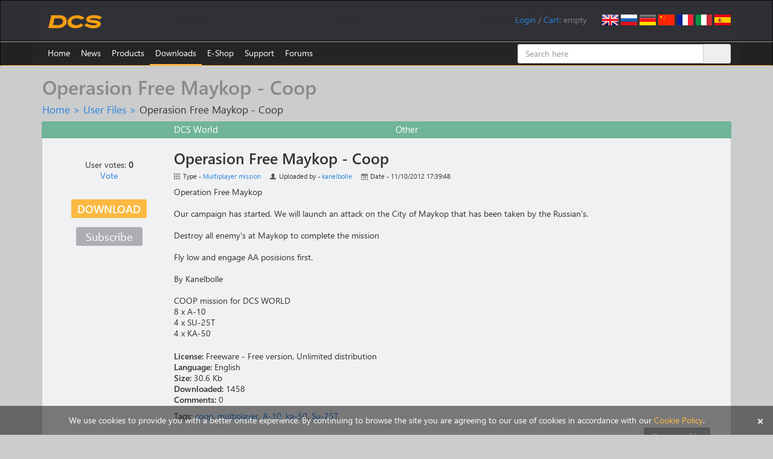

--- FILE ---
content_type: text/html; charset=UTF-8
request_url: https://www.digitalcombatsimulator.com/en/files/244404/
body_size: 10577
content:
    <!DOCTYPE html>
    <html lang="en">
    <head>
        <title>Operasion Free Maykop - Coop</title>
        <meta charset="utf-8">
        <meta http-equiv="X-UA-Compatible" content="IE=edge">
        <meta name="viewport" content="width=device-width, initial-scale=0.7">
        <link rel="icon" href="/images/favicon.ico">
                                                		                        <meta http-equiv="Content-Type" content="text/html; charset=UTF-8" />
<meta name="description" content="Operation Free Maykop

Our campaign has started. We will launch an attack on the City of Maykop that has been taken by the Russian's.

Destroy all enemy's at Maykop to complete the mission

Fly low and engage AA posisions first.

By Kanelbolle" />
<link href="/bitrix/js/ui/design-tokens/dist/ui.design-tokens.min.css?171829298123463" type="text/css"  rel="stylesheet" />
<link href="/bitrix/js/ui/fonts/opensans/ui.font.opensans.min.css?16680629542320" type="text/css"  rel="stylesheet" />
<link href="/bitrix/js/main/popup/dist/main.popup.bundle.min.css?175293659828056" type="text/css"  rel="stylesheet" />
<link href="/bitrix/js/altasib.errorsend/css/window.css?1686139095910" type="text/css"  rel="stylesheet" />
<link href="/bitrix/cache/css/s1/dcs/page_e8a57c16132a9658c5522fdd0d728a6a/page_e8a57c16132a9658c5522fdd0d728a6a_v1.css?17667395034313" type="text/css"  rel="stylesheet" />
<link href="/bitrix/cache/css/s1/dcs/default_dacd7f74745788ab3bba51650486aa84/default_dacd7f74745788ab3bba51650486aa84_v1.css?176673950336998" type="text/css"  rel="stylesheet" />
<link href="/bitrix/panel/main/popup.min.css?167214320020774" type="text/css"  rel="stylesheet" />
<link href="/bitrix/cache/css/s1/dcs/template_a321ec0017f9913c193445744d8b5163/template_a321ec0017f9913c193445744d8b5163_v1.css?1768490555182026" type="text/css"  data-template-style="true" rel="stylesheet" />
<script>if(!window.BX)window.BX={};if(!window.BX.message)window.BX.message=function(mess){if(typeof mess==='object'){for(let i in mess) {BX.message[i]=mess[i];} return true;}};</script>
<script>(window.BX||top.BX).message({"JS_CORE_LOADING":"Loading...","JS_CORE_WINDOW_CLOSE":"Close","JS_CORE_WINDOW_EXPAND":"Expand","JS_CORE_WINDOW_NARROW":"Restore","JS_CORE_WINDOW_SAVE":"Save","JS_CORE_WINDOW_CANCEL":"Cancel","JS_CORE_H":"h","JS_CORE_M":"m","JS_CORE_S":"s","JS_CORE_NO_DATA":"- No data -","JSADM_AI_HIDE_EXTRA":"Hide extra items","JSADM_AI_ALL_NOTIF":"All notifications","JSADM_AUTH_REQ":"Authentication is required!","JS_CORE_WINDOW_AUTH":"Log In","JS_CORE_IMAGE_FULL":"Full size","JS_CORE_WINDOW_CONTINUE":"Continue"});</script>

<script src="/bitrix/js/main/core/core.min.js?1759325681229643"></script>

<script>BX.Runtime.registerExtension({"name":"main.core","namespace":"BX","loaded":true});</script>
<script>BX.setJSList(["\/bitrix\/js\/main\/core\/core_ajax.js","\/bitrix\/js\/main\/core\/core_promise.js","\/bitrix\/js\/main\/polyfill\/promise\/js\/promise.js","\/bitrix\/js\/main\/loadext\/loadext.js","\/bitrix\/js\/main\/loadext\/extension.js","\/bitrix\/js\/main\/polyfill\/promise\/js\/promise.js","\/bitrix\/js\/main\/polyfill\/find\/js\/find.js","\/bitrix\/js\/main\/polyfill\/includes\/js\/includes.js","\/bitrix\/js\/main\/polyfill\/matches\/js\/matches.js","\/bitrix\/js\/ui\/polyfill\/closest\/js\/closest.js","\/bitrix\/js\/main\/polyfill\/fill\/main.polyfill.fill.js","\/bitrix\/js\/main\/polyfill\/find\/js\/find.js","\/bitrix\/js\/main\/polyfill\/matches\/js\/matches.js","\/bitrix\/js\/main\/polyfill\/core\/dist\/polyfill.bundle.js","\/bitrix\/js\/main\/core\/core.js","\/bitrix\/js\/main\/polyfill\/intersectionobserver\/js\/intersectionobserver.js","\/bitrix\/js\/main\/lazyload\/dist\/lazyload.bundle.js","\/bitrix\/js\/main\/polyfill\/core\/dist\/polyfill.bundle.js","\/bitrix\/js\/main\/parambag\/dist\/parambag.bundle.js"]);
</script>
<script>BX.Runtime.registerExtension({"name":"ui.dexie","namespace":"BX.DexieExport","loaded":true});</script>
<script>BX.Runtime.registerExtension({"name":"ls","namespace":"window","loaded":true});</script>
<script>BX.Runtime.registerExtension({"name":"fx","namespace":"window","loaded":true});</script>
<script>BX.Runtime.registerExtension({"name":"fc","namespace":"window","loaded":true});</script>
<script>BX.Runtime.registerExtension({"name":"pull.protobuf","namespace":"BX","loaded":true});</script>
<script>BX.Runtime.registerExtension({"name":"rest.client","namespace":"window","loaded":true});</script>
<script>(window.BX||top.BX).message({"pull_server_enabled":"Y","pull_config_timestamp":1735335994,"shared_worker_allowed":"Y","pull_guest_mode":"N","pull_guest_user_id":0,"pull_worker_mtime":1747735748});(window.BX||top.BX).message({"PULL_OLD_REVISION":"This page must be reloaded to ensure proper site functioning and to continue work."});</script>
<script>BX.Runtime.registerExtension({"name":"pull.client","namespace":"BX","loaded":true});</script>
<script>BX.Runtime.registerExtension({"name":"pull","namespace":"window","loaded":true});</script>
<script>BX.Runtime.registerExtension({"name":"ui.design-tokens","namespace":"window","loaded":true});</script>
<script>BX.Runtime.registerExtension({"name":"ui.fonts.opensans","namespace":"window","loaded":true});</script>
<script>BX.Runtime.registerExtension({"name":"main.popup","namespace":"BX.Main","loaded":true});</script>
<script>BX.Runtime.registerExtension({"name":"popup","namespace":"window","loaded":true});</script>
<script>BX.Runtime.registerExtension({"name":"main.pageobject","namespace":"BX","loaded":true});</script>
<script>(window.BX||top.BX).message({"JS_CORE_LOADING":"Loading...","JS_CORE_WINDOW_CLOSE":"Close","JS_CORE_WINDOW_EXPAND":"Expand","JS_CORE_WINDOW_NARROW":"Restore","JS_CORE_WINDOW_SAVE":"Save","JS_CORE_WINDOW_CANCEL":"Cancel","JS_CORE_H":"h","JS_CORE_M":"m","JS_CORE_S":"s","JS_CORE_NO_DATA":"- No data -","JSADM_AI_HIDE_EXTRA":"Hide extra items","JSADM_AI_ALL_NOTIF":"All notifications","JSADM_AUTH_REQ":"Authentication is required!","JS_CORE_WINDOW_AUTH":"Log In","JS_CORE_IMAGE_FULL":"Full size","JS_CORE_WINDOW_CONTINUE":"Continue"});</script>
<script>BX.Runtime.registerExtension({"name":"window","namespace":"window","loaded":true});</script>
<script>(window.BX||top.BX).message({"LANGUAGE_ID":"en","FORMAT_DATE":"MM\/DD\/YYYY","FORMAT_DATETIME":"MM\/DD\/YYYY HH:MI:SS","COOKIE_PREFIX":"DCS","SERVER_TZ_OFFSET":"0","UTF_MODE":"Y","SITE_ID":"s1","SITE_DIR":"\/","USER_ID":"","SERVER_TIME":1768896922,"USER_TZ_OFFSET":0,"USER_TZ_AUTO":"Y","bitrix_sessid":"5937a8b70f005065f9f709716422282e"});</script>


<script  src="/bitrix/cache/js/s1/dcs/kernel_main/kernel_main_v1.js?1767365917185036"></script>
<script src="/bitrix/js/ui/dexie/dist/dexie.bundle.min.js?1752936661102530"></script>
<script src="/bitrix/js/main/core/core_ls.min.js?17353108472683"></script>
<script src="/bitrix/js/main/core/core_frame_cache.min.js?175293668510481"></script>
<script src="/bitrix/js/pull/protobuf/protobuf.min.js?159586336176433"></script>
<script src="/bitrix/js/pull/protobuf/model.min.js?159586336114190"></script>
<script src="/bitrix/js/rest/client/rest.client.min.js?16025798699240"></script>
<script src="/bitrix/js/pull/client/pull.client.min.js?174773575049849"></script>
<script src="/bitrix/js/main/popup/dist/main.popup.bundle.min.js?176527814567480"></script>
<script src="/bitrix/js/main/cphttprequest.min.js?14338437953623"></script>
<script>BX.setJSList(["\/bitrix\/js\/main\/core\/core_fx.js","\/bitrix\/js\/main\/session.js","\/bitrix\/js\/main\/pageobject\/dist\/pageobject.bundle.js","\/bitrix\/js\/main\/core\/core_window.js","\/bitrix\/js\/main\/utils.js","\/bitrix\/js\/main\/core\/core_tooltip.js","\/bitrix\/js\/main\/date\/main.date.js","\/bitrix\/js\/main\/core\/core_date.js","\/bitrix\/js\/main\/core\/core_uf.js","\/bitrix\/js\/main\/core\/core_dd.js","\/local\/templates\/dcs\/components\/bitrix\/news\/userfiles\/bitrix\/news.detail\/.default\/script.js","\/local\/components\/eagle\/iblock.upvote\/templates\/userfiles\/script.js","\/local\/components\/eagle\/userfiles.subscription\/templates\/userfiles\/script.js","\/js\/jquery.min.js","\/js\/fancybox\/jquery.fancybox.js","\/js\/jquery.confirm.min.js","\/local\/templates\/dcs\/bootstrap\/js\/bootstrap.min.js","\/js\/jquery.debounce.js","\/js\/plyr\/plyr.polyfilled.js","\/local\/components\/eagle\/userfiles.notifications\/templates\/header\/script.js","\/local\/templates\/dcs\/components\/bitrix\/sale.basket.basket.line\/.default\/script.js","\/bitrix\/components\/bitrix\/search.title\/script.js","\/local\/templates\/dcs\/components\/bitrix\/catalog.comments\/userfiles\/script.js","\/local\/templates\/dcs\/components\/bitrix\/catalog.tabs\/userfiles\/script.js"]);</script>
<script>BX.setCSSList(["\/local\/templates\/dcs\/components\/bitrix\/news\/userfiles\/style.css","\/local\/templates\/dcs\/components\/bitrix\/news\/userfiles\/bitrix\/news.detail\/.default\/style.css","\/local\/components\/eagle\/iblock.upvote\/templates\/userfiles\/style.css","\/local\/components\/eagle\/userfiles.subscription\/templates\/userfiles\/style.css","\/local\/templates\/dcs\/bootstrap\/css\/bootstrap.min.css","\/js\/fancybox\/jquery.fancybox.css","\/js\/plyr\/plyr.css","\/local\/components\/eagle\/userfiles.notifications\/templates\/header\/style.css","\/local\/modules\/eagle\/js\/css\/steam.css","\/local\/templates\/dcs\/components\/bitrix\/system.auth.form\/login\/style.css","\/local\/templates\/dcs\/components\/bitrix\/search.title\/files\/style.css","\/local\/templates\/dcs\/styles.css","\/local\/templates\/dcs\/template_styles.css","\/local\/templates\/dcs\/components\/bitrix\/catalog.comments\/userfiles\/style.css","\/local\/templates\/dcs\/components\/bitrix\/catalog.tabs\/userfiles\/style.css","\/bitrix\/components\/bitrix\/blog\/templates\/.default\/style.css"]);</script>
<script>
					(function () {
						"use strict";

						var counter = function ()
						{
							var cookie = (function (name) {
								var parts = ("; " + document.cookie).split("; " + name + "=");
								if (parts.length == 2) {
									try {return JSON.parse(decodeURIComponent(parts.pop().split(";").shift()));}
									catch (e) {}
								}
							})("BITRIX_CONVERSION_CONTEXT_s1");

							if (cookie && cookie.EXPIRE >= BX.message("SERVER_TIME"))
								return;

							var request = new XMLHttpRequest();
							request.open("POST", "/bitrix/tools/conversion/ajax_counter.php", true);
							request.setRequestHeader("Content-type", "application/x-www-form-urlencoded");
							request.send(
								"SITE_ID="+encodeURIComponent("s1")+
								"&sessid="+encodeURIComponent(BX.bitrix_sessid())+
								"&HTTP_REFERER="+encodeURIComponent(document.referrer)
							);
						};

						if (window.frameRequestStart === true)
							BX.addCustomEvent("onFrameDataReceived", counter);
						else
							BX.ready(counter);
					})();
				</script>
<link rel="alternate" href="/en/files/244404/" hreflang="en" />
<link rel="alternate" href="/ru/files/244404/" hreflang="ru" />
<link rel="alternate" href="/de/files/244404/" hreflang="de" />
<link rel="alternate" href="/cn/files/244404/" hreflang="cn" />
<link rel="alternate" href="/fr/files/244404/" hreflang="fr" />
<link rel="alternate" href="/it/files/244404/" hreflang="it" />
<link rel="alternate" href="/es/files/244404/" hreflang="es" />
<script>var ajaxMessages = {wait:"Loading..."}</script>
<meta property="og:type" content="article" />
<meta property="og:url" content="https://www.digitalcombatsimulator.com/en/files/244404/" />
<meta property="og:title" content="Operasion Free Maykop - Coop" />
<meta property="og:description" content="Operation Free Maykop

Our campaign has started. We will launch an attack on the City of Maykop that has been taken by the Russian&#39;s.

Destroy all enemy&#39;s at Maykop to complete the mission

Fly low and engage AA posisions first.

By Kanelbolle" />
<meta property="og:image" content="https://www.digitalcombatsimulator.com" />
<script type="text/javascript">
            var ALXerrorSendMessages={
                'head':'You found an error in the text',
                'footer':'Send error message',
                'comment':'Comment (optional)',
                'TitleForm':'The error message',
                'ButtonSend':'Send',
                'LongText':'Error! You selected too much text.',
                'LongText2':'Please try again.',
                'cancel':'Cancel',
                'senderror':'Error sending message!',
                'close':'Close',
                'text_ok':'Message sent.',
                'text_ok2':'Thank you for your attention!'
            }
            </script>
<script type='text/javascript' async src='/bitrix/js/altasib.errorsend/error.js'></script>



<script  src="/bitrix/cache/js/s1/dcs/template_46935a0d4c6940f656deadd55dca1480/template_46935a0d4c6940f656deadd55dca1480_v1.js?1766739502305734"></script>
<script  src="/bitrix/cache/js/s1/dcs/page_527087cb299db5f8a8c7eb4222205826/page_527087cb299db5f8a8c7eb4222205826_v1.js?176673950311096"></script>
<script  src="/bitrix/cache/js/s1/dcs/default_9a2b199b90690b87e3ee0f70be631478/default_9a2b199b90690b87e3ee0f70be631478_v1.js?17667395036299"></script>

        <!--[if lt IE 9]>
        <script src="/js/html5shiv.js"></script>
        <script src="/js/respond.min.js"></script>
        <![endif]-->
        <script>
            $(document).ready(function() {
                $(".fancybox").fancybox({helpers:{overlay:{locked:false}}});
                $(".confirm").confirm({
                    post: true,
                    confirmButtonClass: "btn btn-primary",
                    cancelButtonClass: "btn btn-default"
                });
            });
        </script>
                    <script async src="https://www.googletagmanager.com/gtag/js?id=G-0PEB8NMGB5"></script>
            <script>
                window.dataLayer = window.dataLayer || [];
                function gtag(){dataLayer.push(arguments);}
                gtag('js', new Date());
                gtag('config', 'G-0PEB8NMGB5');
            </script>
            <script async src="https://www.googletagmanager.com/gtag/js?id=AW-648324159"></script>
            <script>
                window.dataLayer = window.dataLayer || [];
                function gtag(){dataLayer.push(arguments);}
                gtag('js', new Date());
                gtag('config', 'AW-648324159');
            </script>
            <script>
                (function(w,d,s,l,i){w[l]=w[l]||[];w[l].push({'gtm.start':
                        new Date().getTime(),event:'gtm.js'});var f=d.getElementsByTagName(s)[0],
                    j=d.createElement(s),dl=l!='dataLayer'?'&l='+l:'';j.async=true;j.src=
                    'https://www.googletagmanager.com/gtm.js?id='+i+dl;f.parentNode.insertBefore(j,f);
                })(window,document,'script','dataLayer','GTM-PWZLVB5');
            </script>
                        <script>
                !function(f,b,e,v,n,t,s)
                {if(f.fbq)return;n=f.fbq=function(){n.callMethod?
                    n.callMethod.apply(n,arguments):n.queue.push(arguments)};
                    if(!f._fbq)f._fbq=n;n.push=n;n.loaded=!0;n.version='2.0';
                    n.queue=[];t=b.createElement(e);t.async=!0;
                    t.src=v;s=b.getElementsByTagName(e)[0];
                    s.parentNode.insertBefore(t,s)}(window, document,'script',
                    'https://connect.facebook.net/en_US/fbevents.js');
                fbq('init', '905460721663283');
                fbq('track', 'PageView');
            </script>
                                        <script>
                (function(m,e,t,r,i,k,a){m[i]=m[i]||function(){(m[i].a=m[i].a||[]).push(arguments)}; m[i].l=1*new Date();k=e.createElement(t),a=e.getElementsByTagName(t)[0],k.async=1,k.src=r,a.parentNode.insertBefore(k,a)}) (window, document, "script", "https://mc.yandex.ru/metrika/tag.js", "ym");
                ym(20852101, "init", { clickmap:true, trackLinks:true, accurateTrackBounce:true, webvisor:false, trackHash:false });
            </script>
            <script async type="module" src="https://chat.rea.ch/script/9f6bec48-32c0-411f-ab45-326fa1b3611c"></script>
            </head>
<body>
        <noscript><div><img src="https://mc.yandex.ru/watch/20852101" style="position:absolute; left:-9999px;" alt=""/></div></noscript>
            <noscript><iframe src="https://www.googletagmanager.com/ns.html?id=GTM-PWZLVB5" height="0" width="0" style="display:none;visibility:hidden"></iframe></noscript>
        <noscript><div><img src="https://www.facebook.com/tr?id=905460721663283&ev=PageView&noscript=1" style="position:absolute; left:-9999px;" alt=""/></div></noscript>
            <div id="panel"></div>
    <div class="navbar navbar-inverse" role="navigation" id="roof">
        <div class="container">
            <a href="/en" class="navbar-brand"><img src="/images/dcs-world-logo.svg" alt="Digital Combat Simulator World"></a>
            <div class="pull-right navbar-lang"><a href="/en/files/244404/"><img src="/local/templates/dcs/images/lang-en.png" alt="English"></a>
<a href="/ru/files/244404/"><img src="/local/templates/dcs/images/lang-ru.png" alt="Russian"></a>
<a href="/de/files/244404/"><img src="/local/templates/dcs/images/lang-de.png" alt="German"></a>
<a href="/cn/files/244404/"><img src="/local/templates/dcs/images/lang-cn.png" alt="Chinese"></a>
<a href="/fr/files/244404/"><img src="/local/templates/dcs/images/lang-fr.png" alt="French"></a>
<a href="/it/files/244404/"><img src="/local/templates/dcs/images/lang-it.png" alt="Italian"></a>
<a href="/es/files/244404/"><img src="/local/templates/dcs/images/lang-es.png" alt="Spanish"></a></div>
            <div class="pull-right navbar-user">
                <span id="userfiles_notifications_block">
    <div class="userfiles-notifications-display userfiles-notifications__hidden" id="bx_ufn_0U4aRJ">
        <span class="userfiles-notifications__text-display">Notifications: </span>
        <a href="javascript:void(0)"
           class="userfiles-notifications__counter userfiles-notifications__button">0</a>        <span> / </span>
    </div>
</span>
<div class="userfiles-notifications-popup-wrapper">
    <div class="userfiles-notifications-popup" id="bx_ufn_0U4aRJ_popup">
        <h2 class="userfiles-notifications-popup__heading">File updates notifications</h2>
        <div class="userfiles-notifications-popup__lines">
            <div class="userfiles-notifications-popup__line userfiles-notifications-popup-line userfiles-notifications-popup-line--template">
                <div class="row userfiles-notifications-popup-line__label">
                    <div class="col-xs-6 userfiles-notifications-popup-line__game">
                    </div>
                    <div class="col-xs-6 userfiles-notifications-popup-line__unit">
                    </div>
                </div>
                <div class="row userfiles-notifications-popup-line__heading">
                    <a class="userfiles-notifications-popup-line__title" target="_blank" href="#"></a>
                </div>
                <div class="row">
                    <div class="col-xs-6 userfiles-notifications-popup-line__type">Type - </div>
                    <div class="col-xs-6 userfiles-notifications-popup-line__author">Uploaded by - </div>
                </div>
                <div class="row">
                    <div class="col-xs-12 no-padding userfiles-notifications-popup-line__text">
                        <span class="userfiles-notifications-popup-line__name"></span>
                        <span class="userfiles-notifications-popup-line__date-update"></span>
                    </div>
                </div>
                <div class="row">
                    <div class="userfiles-notifications-popup-line__buttons">
                        <a class="userfiles-notifications-popup__button userfiles-notifications-popup-line__button--open-file btn btn-primary"
                           target="_blank"
                           href="#">Detail</a>
                        <a class="userfiles-notifications-popup__button userfiles-notifications-popup__button-delete-notification btn btn-default"
                           href="javascript:void(0)">Mark as read</a>
                        <a class="userfiles-notifications-popup__button userfiles-notifications-popup__button-unsubscribe btn btn-default"
                           href="javascript:void(0)">Unsubscribe</a>
                    </div>
                </div>
            </div>
        </div>
        <div class="userfiles-notifications-popup__footer">
            <a class="userfiles-notifications-popup__button userfiles-notifications-popup__button-mark-all-as-read btn btn-default"
               href="javascript:void(0)">Mark all as read</a>
        </div>
    </div>
</div>
<script>
    BX.ready(function () {
        window.bx_ufn_0U4aRJ = new JCUserFilesNotifications({'blockId':'bx_ufn_0U4aRJ','popupId':'bx_ufn_0U4aRJ_popup','lineTextTemplateDescription':'#FILE_NAME# file\'s description has been updated at #DATE#.','lineTextTemplateFile':'#FILE_NAME#\'s file has been updated at #DATE#.','lineTextTemplateBoth':'File #FILE_NAME# has been updated at #DATE#.'});
        window.bx_ufn_0U4aRJ.setNotifications([]);
    });
    BX.message({
        'userfiles_notifications_error_pretext': 'Error: ',
    });
</script>                <!--'start_frame_cache_iIjGFB'--><span id="login-line"> 
        <a href="javascript:void(0)" onclick="openAuthorizePopup()">Login</a>
        </span>
        <div id="bx_auth_popup_form" style="display:none;" class="bx_login_popup_form">
    <form class="form-horizontal bx_auth_form" name="system_auth_form" method="post" target="_top" action="/en/files/244404/">
	<input type="hidden" name="sessid" id="sessid_2" value="5937a8b70f005065f9f709716422282e" />    <input type="hidden" name="AUTH_FORM" value="Y" />
    <input type="hidden" name="TYPE" value="AUTH" />
        <input type="hidden" name="backurl" value="/en/files/244404/" />
            <div class="row">
                        <div class="form-group">
            <label for="USER_LOGIN" class="col-xs-3 control-label">Login</label>
            <div class="col-xs-8">
                <input type="text" class="form-control" id="USER_LOGIN" name="USER_LOGIN" maxlength="255">
            </div>
        </div>
        <div class="form-group">
            <label for="USER_PASSWORD" class="col-xs-3 control-label">Password</label>
            <div class="col-xs-8">
                <input type="password" class="form-control" id="USER_PASSWORD" name="USER_PASSWORD" maxlength="255">
            </div>
            <div class="col-xs-1" id="lock-icon">
                            </div>
        </div>
                             <div class="form-group"><div class="col-xs-7 col-xs-offset-3"><input type="checkbox" id="AUTH_USER_REMEMBER" name="USER_REMEMBER" value="Y" checked/>&nbsp;<label for="AUTH_USER_REMEMBER">Remember me</label></div></div>
            </div>
    <div class="row text-center">
        <div class="col-xs-6"><input type="submit" name="Login" class="btn btn-primary" value="Authorize" /></div>
        <div class="col-xs-6">
              <a href="/en/auth/?forgot_password=yes" rel="nofollow">Forgot your password?</a>
              <a href="/en/auth/?register=yes" rel="nofollow">Register</a>
        </div>
    </div>
</form>    </div>
        <script>
            function openAuthorizePopup()
            {
                var obPopupWin = BX.PopupWindowManager.create("AuthorizePopup", null, {
                    autoHide: true,
                    offsetLeft: 0,
                    offsetTop: 0,
                    overlay : true,
                    closeByEsc: true,
                    titleBar: false,
                    closeIcon: {},
                    content:'<div style="width:500px;height:250px; text-align: center;"><span style="position:absolute;left:50%; top:50%"><img src="/local/templates/dcs/components/bitrix/system.auth.form/.default/images/wait.gif"/></span></div>'
                });
                obPopupWin.popupContainer.className = 'popup-window-login';
                obPopupWin.setContent(BX("bx_auth_popup_form"));
                obPopupWin.show();
                document.system_auth_form.USER_LOGIN.focus();
            }
			        </script>
    <!--'end_frame_cache_iIjGFB'-->                /
                <script>
    var obEshopBasket = new JSEshopBasket("/local/templates/dcs/components/bitrix/sale.basket.basket.line/.default/ajax.php", "s1", "en");
</script>
<span id="bx_cart_block">
<!--'start_frame_cache_bx_cart_block'--><a href="/en/personal/cart/">Cart</a>: <span id="bx_cart_num">empty</span><!--'end_frame_cache_bx_cart_block'--></span>            </div>
        </div>
    </div>
    <div class="navbar navbar-inverse" role="navigation" id="top-menu" >
        <div class="container">
            <button type="button" class="navbar-toggle collapsed" data-toggle="collapse" data-target="#top-menu-list" aria-expanded="false">
    <span class="sr-only">Toggle navigation</span>
    <span class="icon-bar"></span>
    <span class="icon-bar"></span>
    <span class="icon-bar"></span>
</button>
<ul class="collapse navbar-collapse nav navbar-nav navbar-left" id="top-menu-list">
<li><a href="/en/index.php">Home</a></li>
<li class="dropdown"><a href="/en/news/">News</a>
<ul class="dropdown-menu" role="menu">
<li class="dropdown"><a href="/en/news/changelog/">Changelog</a></li>
<li class="dropdown"><a href="/en/news/newsletters/">Newsletters</a></li>
</ul></li><li class="dropdown"><a href="/en/products/">Products</a>
<ul class="dropdown-menu" role="menu">
<li class="dropdown"><a href="/en/products/world/">DCS World</a></li>
<li class="dropdown"><a href="/en/products/planes/">Planes</a></li>
<li class="dropdown"><a href="/en/products/helicopters/">Helicopters</a></li>
<li class="dropdown"><a href="/en/products/terrains/">Terrains</a></li>
<li class="dropdown"><a href="/en/products/campaigns/">Campaigns</a></li>
<li class="dropdown"><a href="/en/products/other/">Other</a></li>
</ul></li><li class="dropdown active"><a href="/en/downloads/">Downloads</a>
<ul class="dropdown-menu" role="menu">
<li class="dropdown"><a href="/en/downloads/world/">DCS World</a></li>
<li class="dropdown"><a href="/en/downloads/texture_templates/">Texture templates</a></li>
<li class="dropdown"><a href="/en/downloads/documentation/">Documentation</a></li>
<li class="dropdown"><a href="/en/downloads/screenshots/">Screenshots</a></li>
<li class="dropdown"><a href="/en/files/">User files</a></li>
</ul></li><li class="dropdown"><a href="/en/shop/">E-Shop</a>
<ul class="dropdown-menu" role="menu">
<li class="dropdown"><a href="/en/shop/modules/">Modules</a></li>
<li class="dropdown"><a href="/en/shop/terrains/">Terrains</a></li>
<li class="dropdown"><a href="/en/shop/bundles/">Bundles</a></li>
<li class="dropdown"><a href="/en/shop/campaigns/">Campaigns</a></li>
</ul></li><li class="dropdown"><a href="/en/support/">Support</a>
<ul class="dropdown-menu" role="menu">
<li class="dropdown"><a href="/en/links/">Useful Links</a></li>
<li class="dropdown"><a href="/en/support/">User support</a></li>
<li class="dropdown"><a href="/en/support/faq">Technical questions</a></li>
<li class="dropdown"><a href="/en/support/miles_rules">Miles rules</a></li>
<li class="dropdown"><a href="/en/support/license">License Agreement</a></li>
<li class="dropdown"><a href="/en/support/guidelines">Third Party Guidelines</a></li>
</ul></li><li><a href="https://forum.dcs.world" target="_blank">Forums</a></li>
</ul>
<div class="menu-clear-left"></div>            	    <div id="title-search" class="search-box hidden-xs hidden-sm">
        <form class="form-title-search" action="/en/files/search/">
            <div class="input-group form-title-search">
                <input id="title-search-input" type="text" name="q" value="" placeholder="Search here" size="20" maxlength="50" autocomplete="off" class="form-control" />
                <span class="input-group-btn">
        <input name="s" type="submit" value="Search" class="btn btn-search" />
        </span>
            </div>
        </form>
    </div>
<script>
    var jsControl =
        new JCTitleSearch({
            'AJAX_PAGE' : '/en/files/244404/',
            'CONTAINER_ID': 'title-search',
            'INPUT_ID': 'title-search-input',
            'MIN_QUERY_LEN': 2
        });
</script>
        </div>
    </div>
<div class="container">
        <h1>Operasion Free Maykop - Coop</h1>
        <div id="crumbs"><a href="/en/" title="Home">Home</a>&nbsp;&gt;&nbsp;<a href="/en/files/" title="User Files">User Files</a>&nbsp;&gt;&nbsp;<span id="current">Operasion Free Maykop - Coop</span></div>    <div class="row well">
    <div class="row file-head file-type-multiplayer">
    <div class="col-xs-4 col-xs-offset-2">
        <span>DCS World</span>
    </div>
    <div class="col-xs-4">
        <span>Other</span>
    </div>
</div>
<div class="row file-body">
    <div class="col-xs-2 text-center">
                                                                <div class="row rating-block">
            <div class="eagle-iblock-upvote">
    <div class="eagle-iblock-upvote__line">User votes: <span id="bx_vo_1_244404_1yjHvX_rating" class="eagle-iblock-upvote__rating">0</span></div>
    <div class="eagle-iblock-upvote__line eagle-iblock-upvote__vote_button eagle-iblock-upvote_hidden" id="bx_vo_1_244404_1yjHvX_upvote">
        Vote</div>
    <div class="eagle-iblock-upvote__line eagle-iblock-upvote_hidden" id="bx_vo_1_244404_1yjHvX_already_voted">You voted for this file</div>
</div>
<script type="text/javascript">
BX.ready(function(){
	window.bx_vo_1_244404_1yjHvX = new JCIblockUpvote({'ratingId':'bx_vo_1_244404_1yjHvX_rating','voteButtonId':'bx_vo_1_244404_1yjHvX_upvote','alreadyVotedBlockId':'bx_vo_1_244404_1yjHvX_already_voted','ajaxUrl':'/local/components/eagle/iblock.upvote/component.php','voteId':'244404'});

	window.bx_vo_1_244404_1yjHvX.ajaxParams = {'SESSION_PARAMS':'a2ccd9ed88c81d4f33e4f3b6c850d25a','PAGE_PARAMS':{'ELEMENT_ID':'244404'},'sessid':'f47fd9b256033ebc3a680c6bcab15511','AJAX_CALL':'Y'};
	window.bx_vo_1_244404_1yjHvX.setValue("0");
});
</script><script type="text/javascript">
BX.ready(
	BX.defer(function(){
		if (!!window.bx_vo_1_244404_1yjHvX)
		{
            window.bx_vo_1_244404_1yjHvX.setIsUserAuthorized(false);
            window.bx_vo_1_244404_1yjHvX.setIsUserVoted(false);
		}
	})
);
</script>
            </div>
                <div class="row download">
            <a href="https://files.digitalcombatsimulator.com/userfiles/6a4/opr-free_maykop-coop16.miz" class="btn btn-primary download" data-id="244404" data-iblock-id="1">Download</a>
        </div>
                <div class="row">
            <div class="eagle-userfiles-subscription">
    <div class="eagle-userfiles-subscription__line">
        <div class="eagle-userfiles-subscription__button eagle-userfiles-subscription_hidden btn btn-default"
             id="bx_vo_1_244404_mA5Lh2_button"></div>
        <div class="eagle-userfiles-subscription__notice" id="bx_vo_1_244404_mA5Lh2_notice"></div>
    </div>
</div>
<script type="text/javascript">
    BX.ready(function () {
        window.bx_vo_1_244404_mA5Lh2 = new JCUserFilesSubscription({'buttonId':'bx_vo_1_244404_mA5Lh2_button','noticeId':'bx_vo_1_244404_mA5Lh2_notice','subscribeButtonText':'Subscribe','subscribeNoticeText':'Subscribe to file updates notifications','unsubscribeButtonText':'Unsubscribe','unsubscribeNoticeText':'Unsubscribe from file updates notifications','ajaxUrl':'/local/components/eagle/userfiles.subscription/component.php','fileId':'244404'});

        window.bx_vo_1_244404_mA5Lh2.ajaxParams = {'SESSION_PARAMS':'a9e2cfe63ceaca7f239dd3dff13cf991','PAGE_PARAMS':{'ELEMENT_ID':'244404'},'sessid':'5937a8b70f005065f9f709716422282e','AJAX_CALL':'Y'};
    });
</script>        <script type="text/javascript">
            BX.ready(
                BX.defer(function () {
                    if (!!window.bx_vo_1_244404_mA5Lh2) {
                        window
                    .bx_vo_1_244404_mA5Lh2.
                        setIsUserAuthorized(false);
                        window
                    .bx_vo_1_244404_mA5Lh2.
                        setIsUserSubscribed(false);
                    }
                })
            );
        </script>
                </div>
            </div>
    <div class="col-xs-10">
        		        <div class="row">
            <div class="col-xs-12 no-padding">
                <h2>Operasion Free Maykop - Coop</h2>
            </div>
        </div>
        <div class="row file-data-1">
            <div class="col-xs-3 type">
                Type - <a href="/en/files/filter/type-is-multiplayer/apply/" rel="nofollow">Multiplayer mission</a>
            </div>
                        <div class="col-xs-3 author">
                Uploaded by - <a href="/en/files/filter/user-is-kanelbolle/apply/" rel="nofollow">kanelbolle</a>
            </div>
                                    <div class="col-xs-3 date">
                Date - 11/10/2012 17:39:48            </div>
            			        </div>
        <div class="row file-detail-text">
            <div class="col-xs-12 no-padding">
                            Operation Free Maykop<br />
<br />
Our campaign has started. We will launch an attack on the City of Maykop that has been taken by the Russian&#39;s.<br />
<br />
Destroy all enemy&#39;s at Maykop to complete the mission<br />
<br />
Fly low and engage AA posisions first.<br />
<br />
By Kanelbolle                <br /><br />
                COOP mission for DCS WORLD<br />
8 x A-10<br />
4 x SU-25T<br />
4 x KA-50                        </div>
        </div>
        <div class="row file-data-2">
            <ul class="list-unstyled">
				                <li><b>License:</b> Freeware - Free version, Unlimited distribution</li>
                <li><b>Language:</b> English</li>
                <li><b>Size:</b> 30.6 Kb</li>
                <li><b>Downloaded:</b> 1458 </li>
                <li><b>Comments:</b> 0</li>            </ul>
        </div>
        <div class="row">
            <noindex>
                            Tags: <a href="/en/files/search/?tags=coop" rel="nofollow">coop</a>, <a href="/en/files/search/?tags=multiplayer" rel="nofollow">multiplayer</a>, <a href="/en/files/search/?tags=A-10" rel="nofollow">A-10</a>, <a href="/en/files/search/?tags=ka-50" rel="nofollow">ka-50</a>, <a href="/en/files/search/?tags=Su-25T" rel="nofollow">Su-25T</a>                        </noindex>
        </div>
        <div class="row margin-top">
			            <noindex>
                <div class="text-right">
                    <a href="/en/auth/?backurl=/en/files/244404/" class="btn btn-default" title="Report this file to moderators" rel="nofollow">Report file</a>
                </div>
            </noindex>
			        </div>
    </div>
</div>
<script type="text/javascript">
    BX.message({
        'ajaxUrl': '/local/templates/dcs/components/bitrix/news/userfiles/bitrix/news.detail/.default/ajax.php',
        'BTN_MESSAGE_SEND': 'Send report',
        'BTN_MESSAGE_CANCEL': 'Cancel',
        'BTN_MESSAGE_CLOSE': 'Close',
        'MESSAGE_REPORT_TITLE': 'Report this file to moderators:',
        'MESSAGE_COMMENT_DESCR': 'Comment',
        'MESSAGE_REPORT_SENT': 'Report on this file was sent to moderators.',
        'ERROR_MESSAGE_INVALID_ID': 'Error! Invalid file.',
        'ERROR_MESSAGE_EMPTY_COMMENT': 'Error! Empty comment.',
        'ERROR_MESSAGE_SEND_ERROR': 'Error! Report was not sent!',
    });
    </script>        <div class="row" id="244404-comments">
        <!--'start_frame_cache_244404-comments'-->        <div class="col-xs-12 no-padding">
                    <div id="" class="bx_soc_comments_div bx_important "><div id="soc_comments_244404" class="bx-catalog-tab-section-container">
    	<ul class="bx-catalog-tab-list" style="left: 0px;">
		<li id="soc_comments_244404BLOG"><span>Comments</span></li>	</ul>
	<div class="bx-catalog-tab-body-container">
		<div class="container">
			<div id="soc_comments_244404BLOG_cont" class="tab-off"><div id="bx-cat-soc-comments-blg_244404">Loading comments...</div></div>		</div>
	</div>
    </div>
<script type="text/javascript">
var catalogTabs_soc_comments_244404 = new JCCatalogTabs({'activeTabId':'BLOG','tabsContId':'soc_comments_244404','tabList':['BLOG']});
</script>
</div><script type="text/javascript">
var obCatalogComments_244404 = new JCCatalogSocnetsComments({'serviceList':{'blog':true},'settings':{'blog':{'ajaxUrl':'/local/templates/dcs/components/bitrix/catalog.comments/userfiles/ajax.php?IBLOCK_ID=1&ELEMENT_ID=244404&SITE_ID=s1&LANG=en','ajaxParams':[],'contID':'bx-cat-soc-comments-blg_244404'}}});
</script>
		                </div>
        <!--'end_frame_cache_244404-comments'-->    </div>
    </div></div>
        <div id="social-buttons-block" class="row">
        <div class="col-xs-12">
            <div class="container">           
    FOLLOW US
    <ul id="follow-list">
        <li>
            <a href="https://www.facebook.com/eagle.dynamics" target="_blank">
                <img src="/local/templates/dcs/images/facebook.png" alt="Facebook">
            </a>
        </li>
        <li>
            <a href="https://discord.gg/eagledynamics" target="_blank">
                <img src="/local/templates/dcs/images/discord.png" alt="Discord">
            </a>
        </li>
        <li>
            <a href="https://www.instagram.com/digitalcombatsimulator" target="_blank">
                <img src="/local/templates/dcs/images/instagram.png" alt="Instagram">
            </a>
        </li>
        <li>
            <a href="https://twitter.com/eagledynamics" target="_blank">
                <img src="/local/templates/dcs/images/twitter.png" alt="Twitter">
            </a>
        </li>
        <li>
            <a href="https://www.youtube.com/user/eagledynamicstv" target="_blank">
                <img src="/local/templates/dcs/images/youtube.png" alt="YouTube">
            </a>
        </li>
    </ul>
</div>        </div>
    </div>
        <div class="row" id="awards-block">
        <div class="col-xs-12">
                        <div class="img-link">
                <img src="/local/templates/dcs/images/button/pic1.png" alt="IGN.COM Editors' Choice award" title="IGN.COM Editors' Choice award"/>
            </div>
            <div class="img-link">
                <img src="/local/templates/dcs/images/button/pic2.png" alt="Computer Active Buy It! 5 stars award" title="Computer Active Buy It! 5 stars award"/>
            </div>
            <div class="img-link">
                <img src="/local/templates/dcs/images/button/pic3.png" alt="PC Gamer Editor's Choice 5 stars award" title="PC Gamer Editor's Choice 5 stars award"/>
            </div>
            <div class="img-link">
                <img src="/local/templates/dcs/images/button/pic4.png" alt="'Tipp der Redaktion' from the German magazine FS Magazin" title="'Tipp der Redaktion' from the German magazine FS Magazin"/>
            </div>
            <div class="img-link">
                <img src="/local/templates/dcs/images/button/pic5.png" alt="Eurogamer award" title="Eurogamer award"/>
            </div>
            <div class="img-link">
                <img src="/local/templates/dcs/images/button/pic6.png" alt="PC Pilot Classic Product award" title="PC Pilot Classic Product award"/>
            </div>
            <div class="img-link">
                <img src="/local/templates/dcs/images/button/pic7.png" alt="PC Pilot Platinum award" title="PC Pilot Platinum award"/>
            </div>
            <div class="img-link">
                <img src="/local/templates/dcs/images/button/pic8.png" alt="Microsim award" title="Microsim award"/>
            </div>
            <div class="img-link">
                <img src="/local/templates/dcs/images/button/pic9.png" alt="Swedish award" title="Swedish award"/>
            </div>
        </div>
    </div> 
        <footer>
            <ul class="main-list">
<li><div class="bottom-block">
<p><a href="/en/products/">Products</a></p>
<ul class="inner">
<li><a href="/en/products/world/">DCS World</a></li>
<li><a href="/en/products/planes/">Planes</a></li>
<li><a href="/en/products/helicopters/">Helicopters</a></li>
<li><a href="/en/products/terrains/">Terrains</a></li>
<li><a href="/en/products/campaigns/">Campaigns</a></li>
<li><a href="/en/products/other/">Other</a></li>
</ul></div></li><li><div class="bottom-block">
<p><a href="/en/downloads/">Downloads</a></p>
<ul class="inner">
<li><a href="/en/downloads/world/">DCS World</a></li>
<li><a href="/en/downloads/texture_templates/">Texture templates</a></li>
<li><a href="/en/downloads/documentation/">Documentation</a></li>
<li><a href="/en/downloads/screenshots/">Screenshots</a></li>
<li><a href="/en/files/">User files</a></li>
</ul></div></li><li><div class="bottom-block">
<p><a href="/en/support/">Support</a></p>
<ul class="inner">
<li><a href="/en/links/">Useful Links</a></li>
<li><a href="/en/support/">Tickets</a></li>
<li><a href="/en/support/faq">Technical questions</a></li>
<li><a href="https://forum.dcs.world" target="_blank">Forums</a></li>
<li><a href="/en/contacts">Contacts</a></li>
<li><a href="/en/support/guidelines">Third Party Guidelines</a></li>
</ul></div></li><li><div class="bottom-block">
<p><a href="/en/legal/">Legal</a></p>
<ul class="inner">
<li><a href="/en/legal/">Legal information</a></li>
<li><a href="/en/legal/gdpr.php">Privacy policy EU</a></li>
<li><a href="/en/legal/terms_of_service.php">Terms of service</a></li>
<li><a href="/en/legal/privacy_policy.php">Privacy and cookie policy</a></li>
</ul></div></li>            <li><div class="bottom-block"><p><a href="/en/vacancies/">Vacancies</a></p></div></li>
</ul> 
        </footer>
        <div id="cookies" class="row hidden">
	<script type="text/javascript">function closeCookies(){$("#cookies").addClass("hidden")}function applyCookies(){closeCookies();var e=new Date((new Date).getTime()+31536e6);document.cookie="APPLY_COOKIES=Y; path=/; expires="+e.toUTCString()}function getCookie(e){var o=document.cookie.match(new RegExp("(?:^|; )"+e.replace(/([\.$?*|{}\(\)\[\]\\\/\+^])/g,"\\$1")+"=([^;]*)"));return o?decodeURIComponent(o[1]):void 0}$(document).ready(function(){"Y"!=getCookie("APPLY_COOKIES")&&$("#cookies").removeClass("hidden")});</script>
    <div class="pull-right padding-left">
        <button type="button" class="close" onclick="return applyCookies(this);" aria-label="Close">
            <span aria-hidden="true">&times;</span>
        </button>
    </div>
    <div class="container">
        <span>We use cookies to provide you with a better onsite experience. By continuing to browse the site you are agreeing to our use of cookies in accordance with our <a href="/en/legal/privacy_policy.php">Cookie Policy</a>.</span>
    </div>
</div>        <div id="ground" class="row">
            <div class="col-md-7 hidden-sm hidden-xs error"><small>Found a typo? Select it with your mouse and press Ctrl+Enter.</small></div>
            <div class="col-sm-12 col-md-5 copyright"><small>&copy; 1991-2026, Eagle Dynamics SA</small></div>
        </div>
        <div id="bx-composite-banner"></div>
</body>
</html>

--- FILE ---
content_type: text/html; charset=utf-8
request_url: https://chat.rea.ch/widget/9f6bec48-32c0-411f-ab45-326fa1b3611c
body_size: 295910
content:
<!DOCTYPE html><html lang="en" class="screen-desktop" data-critters-container style="--color-theme-primary-rgb: 245, 158, 15; --color-primary-rgb: 245, 158, 15; --color-theme-primary-700-rgb: 48, 107, 159; --color-primary-700-rgb: 48, 107, 159; --color-font-over-primary-rgb: 255, 255, 255; --color-font-over-primary: rgb(var(--color-font-over-primary-rgb));" app-theme="auto"><head>
		<meta charset="utf-8">
		<title>DCS.WORLD Chat Bot</title>
		<base href="/">
		<meta name="viewport" content="width=device-width, initial-scale=1">
		<meta name="color-scheme" content="light dark">

		<!-- empty favicon -->
		<link rel="icon" href="[data-uri]">
	<style>html{--mat-ripple-color:rgba(0, 0, 0, .1)}html{--mat-option-selected-state-label-text-color:#48a1ee;--mat-option-label-text-color:rgba(0, 0, 0, .87);--mat-option-hover-state-layer-color:rgba(0, 0, 0, .04);--mat-option-focus-state-layer-color:rgba(0, 0, 0, .04);--mat-option-selected-state-layer-color:rgba(0, 0, 0, .04)}html{--mat-optgroup-label-text-color:rgba(0, 0, 0, .87)}html{--mat-full-pseudo-checkbox-selected-icon-color:#8bc34a;--mat-full-pseudo-checkbox-selected-checkmark-color:#fafafa;--mat-full-pseudo-checkbox-unselected-icon-color:rgba(0, 0, 0, .54);--mat-full-pseudo-checkbox-disabled-selected-checkmark-color:#fafafa;--mat-full-pseudo-checkbox-disabled-unselected-icon-color:#b0b0b0;--mat-full-pseudo-checkbox-disabled-selected-icon-color:#b0b0b0;--mat-minimal-pseudo-checkbox-selected-checkmark-color:#8bc34a;--mat-minimal-pseudo-checkbox-disabled-selected-checkmark-color:#b0b0b0}html{--mat-app-background-color:#fafafa;--mat-app-text-color:rgba(0, 0, 0, .87);--mat-app-elevation-shadow-level-0:0px 0px 0px 0px rgba(0, 0, 0, .2), 0px 0px 0px 0px rgba(0, 0, 0, .14), 0px 0px 0px 0px rgba(0, 0, 0, .12);--mat-app-elevation-shadow-level-1:0px 2px 1px -1px rgba(0, 0, 0, .2), 0px 1px 1px 0px rgba(0, 0, 0, .14), 0px 1px 3px 0px rgba(0, 0, 0, .12);--mat-app-elevation-shadow-level-2:0px 3px 1px -2px rgba(0, 0, 0, .2), 0px 2px 2px 0px rgba(0, 0, 0, .14), 0px 1px 5px 0px rgba(0, 0, 0, .12);--mat-app-elevation-shadow-level-3:0px 3px 3px -2px rgba(0, 0, 0, .2), 0px 3px 4px 0px rgba(0, 0, 0, .14), 0px 1px 8px 0px rgba(0, 0, 0, .12);--mat-app-elevation-shadow-level-4:0px 2px 4px -1px rgba(0, 0, 0, .2), 0px 4px 5px 0px rgba(0, 0, 0, .14), 0px 1px 10px 0px rgba(0, 0, 0, .12);--mat-app-elevation-shadow-level-5:0px 3px 5px -1px rgba(0, 0, 0, .2), 0px 5px 8px 0px rgba(0, 0, 0, .14), 0px 1px 14px 0px rgba(0, 0, 0, .12);--mat-app-elevation-shadow-level-6:0px 3px 5px -1px rgba(0, 0, 0, .2), 0px 6px 10px 0px rgba(0, 0, 0, .14), 0px 1px 18px 0px rgba(0, 0, 0, .12);--mat-app-elevation-shadow-level-7:0px 4px 5px -2px rgba(0, 0, 0, .2), 0px 7px 10px 1px rgba(0, 0, 0, .14), 0px 2px 16px 1px rgba(0, 0, 0, .12);--mat-app-elevation-shadow-level-8:0px 5px 5px -3px rgba(0, 0, 0, .2), 0px 8px 10px 1px rgba(0, 0, 0, .14), 0px 3px 14px 2px rgba(0, 0, 0, .12);--mat-app-elevation-shadow-level-9:0px 5px 6px -3px rgba(0, 0, 0, .2), 0px 9px 12px 1px rgba(0, 0, 0, .14), 0px 3px 16px 2px rgba(0, 0, 0, .12);--mat-app-elevation-shadow-level-10:0px 6px 6px -3px rgba(0, 0, 0, .2), 0px 10px 14px 1px rgba(0, 0, 0, .14), 0px 4px 18px 3px rgba(0, 0, 0, .12);--mat-app-elevation-shadow-level-11:0px 6px 7px -4px rgba(0, 0, 0, .2), 0px 11px 15px 1px rgba(0, 0, 0, .14), 0px 4px 20px 3px rgba(0, 0, 0, .12);--mat-app-elevation-shadow-level-12:0px 7px 8px -4px rgba(0, 0, 0, .2), 0px 12px 17px 2px rgba(0, 0, 0, .14), 0px 5px 22px 4px rgba(0, 0, 0, .12);--mat-app-elevation-shadow-level-13:0px 7px 8px -4px rgba(0, 0, 0, .2), 0px 13px 19px 2px rgba(0, 0, 0, .14), 0px 5px 24px 4px rgba(0, 0, 0, .12);--mat-app-elevation-shadow-level-14:0px 7px 9px -4px rgba(0, 0, 0, .2), 0px 14px 21px 2px rgba(0, 0, 0, .14), 0px 5px 26px 4px rgba(0, 0, 0, .12);--mat-app-elevation-shadow-level-15:0px 8px 9px -5px rgba(0, 0, 0, .2), 0px 15px 22px 2px rgba(0, 0, 0, .14), 0px 6px 28px 5px rgba(0, 0, 0, .12);--mat-app-elevation-shadow-level-16:0px 8px 10px -5px rgba(0, 0, 0, .2), 0px 16px 24px 2px rgba(0, 0, 0, .14), 0px 6px 30px 5px rgba(0, 0, 0, .12);--mat-app-elevation-shadow-level-17:0px 8px 11px -5px rgba(0, 0, 0, .2), 0px 17px 26px 2px rgba(0, 0, 0, .14), 0px 6px 32px 5px rgba(0, 0, 0, .12);--mat-app-elevation-shadow-level-18:0px 9px 11px -5px rgba(0, 0, 0, .2), 0px 18px 28px 2px rgba(0, 0, 0, .14), 0px 7px 34px 6px rgba(0, 0, 0, .12);--mat-app-elevation-shadow-level-19:0px 9px 12px -6px rgba(0, 0, 0, .2), 0px 19px 29px 2px rgba(0, 0, 0, .14), 0px 7px 36px 6px rgba(0, 0, 0, .12);--mat-app-elevation-shadow-level-20:0px 10px 13px -6px rgba(0, 0, 0, .2), 0px 20px 31px 3px rgba(0, 0, 0, .14), 0px 8px 38px 7px rgba(0, 0, 0, .12);--mat-app-elevation-shadow-level-21:0px 10px 13px -6px rgba(0, 0, 0, .2), 0px 21px 33px 3px rgba(0, 0, 0, .14), 0px 8px 40px 7px rgba(0, 0, 0, .12);--mat-app-elevation-shadow-level-22:0px 10px 14px -6px rgba(0, 0, 0, .2), 0px 22px 35px 3px rgba(0, 0, 0, .14), 0px 8px 42px 7px rgba(0, 0, 0, .12);--mat-app-elevation-shadow-level-23:0px 11px 14px -7px rgba(0, 0, 0, .2), 0px 23px 36px 3px rgba(0, 0, 0, .14), 0px 9px 44px 8px rgba(0, 0, 0, .12);--mat-app-elevation-shadow-level-24:0px 11px 15px -7px rgba(0, 0, 0, .2), 0px 24px 38px 3px rgba(0, 0, 0, .14), 0px 9px 46px 8px rgba(0, 0, 0, .12)}html{--mat-option-label-text-font:Roboto, sans-serif;--mat-option-label-text-line-height:24px;--mat-option-label-text-size:16px;--mat-option-label-text-tracking:.03125em;--mat-option-label-text-weight:400}html{--mat-optgroup-label-text-font:Roboto, sans-serif;--mat-optgroup-label-text-line-height:24px;--mat-optgroup-label-text-size:16px;--mat-optgroup-label-text-tracking:.03125em;--mat-optgroup-label-text-weight:400}html{--mdc-elevated-card-container-shape:4px;--mdc-outlined-card-container-shape:4px;--mdc-outlined-card-outline-width:1px}html{--mdc-elevated-card-container-color:white;--mdc-elevated-card-container-elevation:0px 2px 1px -1px rgba(0, 0, 0, .2), 0px 1px 1px 0px rgba(0, 0, 0, .14), 0px 1px 3px 0px rgba(0, 0, 0, .12);--mdc-outlined-card-container-color:white;--mdc-outlined-card-outline-color:rgba(0, 0, 0, .12);--mdc-outlined-card-container-elevation:0px 0px 0px 0px rgba(0, 0, 0, .2), 0px 0px 0px 0px rgba(0, 0, 0, .14), 0px 0px 0px 0px rgba(0, 0, 0, .12);--mat-card-subtitle-text-color:rgba(0, 0, 0, .54)}html{--mat-card-title-text-font:Roboto, sans-serif;--mat-card-title-text-line-height:32px;--mat-card-title-text-size:20px;--mat-card-title-text-tracking:.0125em;--mat-card-title-text-weight:500;--mat-card-subtitle-text-font:Roboto, sans-serif;--mat-card-subtitle-text-line-height:22px;--mat-card-subtitle-text-size:14px;--mat-card-subtitle-text-tracking:.0071428571em;--mat-card-subtitle-text-weight:500}html{--mdc-linear-progress-active-indicator-height:4px;--mdc-linear-progress-track-height:4px;--mdc-linear-progress-track-shape:0}html{--mdc-plain-tooltip-container-shape:4px;--mdc-plain-tooltip-supporting-text-line-height:16px}html{--mdc-plain-tooltip-container-color:#616161;--mdc-plain-tooltip-supporting-text-color:#fff}html{--mdc-plain-tooltip-supporting-text-font:Roboto, sans-serif;--mdc-plain-tooltip-supporting-text-size:12px;--mdc-plain-tooltip-supporting-text-weight:400;--mdc-plain-tooltip-supporting-text-tracking:.0333333333em}html{--mdc-filled-text-field-active-indicator-height:1px;--mdc-filled-text-field-focus-active-indicator-height:2px;--mdc-filled-text-field-container-shape:4px;--mdc-outlined-text-field-outline-width:1px;--mdc-outlined-text-field-focus-outline-width:2px;--mdc-outlined-text-field-container-shape:4px}html{--mdc-filled-text-field-caret-color:#48a1ee;--mdc-filled-text-field-focus-active-indicator-color:#48a1ee;--mdc-filled-text-field-focus-label-text-color:rgba(72, 161, 238, .87);--mdc-filled-text-field-container-color:whitesmoke;--mdc-filled-text-field-disabled-container-color:#fafafa;--mdc-filled-text-field-label-text-color:rgba(0, 0, 0, .6);--mdc-filled-text-field-hover-label-text-color:rgba(0, 0, 0, .6);--mdc-filled-text-field-disabled-label-text-color:rgba(0, 0, 0, .38);--mdc-filled-text-field-input-text-color:rgba(0, 0, 0, .87);--mdc-filled-text-field-disabled-input-text-color:rgba(0, 0, 0, .38);--mdc-filled-text-field-input-text-placeholder-color:rgba(0, 0, 0, .6);--mdc-filled-text-field-error-hover-label-text-color:#f44336;--mdc-filled-text-field-error-focus-label-text-color:#f44336;--mdc-filled-text-field-error-label-text-color:#f44336;--mdc-filled-text-field-error-caret-color:#f44336;--mdc-filled-text-field-active-indicator-color:rgba(0, 0, 0, .42);--mdc-filled-text-field-disabled-active-indicator-color:rgba(0, 0, 0, .06);--mdc-filled-text-field-hover-active-indicator-color:rgba(0, 0, 0, .87);--mdc-filled-text-field-error-active-indicator-color:#f44336;--mdc-filled-text-field-error-focus-active-indicator-color:#f44336;--mdc-filled-text-field-error-hover-active-indicator-color:#f44336;--mdc-outlined-text-field-caret-color:#48a1ee;--mdc-outlined-text-field-focus-outline-color:#48a1ee;--mdc-outlined-text-field-focus-label-text-color:rgba(72, 161, 238, .87);--mdc-outlined-text-field-label-text-color:rgba(0, 0, 0, .6);--mdc-outlined-text-field-hover-label-text-color:rgba(0, 0, 0, .6);--mdc-outlined-text-field-disabled-label-text-color:rgba(0, 0, 0, .38);--mdc-outlined-text-field-input-text-color:rgba(0, 0, 0, .87);--mdc-outlined-text-field-disabled-input-text-color:rgba(0, 0, 0, .38);--mdc-outlined-text-field-input-text-placeholder-color:rgba(0, 0, 0, .6);--mdc-outlined-text-field-error-caret-color:#f44336;--mdc-outlined-text-field-error-focus-label-text-color:#f44336;--mdc-outlined-text-field-error-label-text-color:#f44336;--mdc-outlined-text-field-error-hover-label-text-color:#f44336;--mdc-outlined-text-field-outline-color:rgba(0, 0, 0, .38);--mdc-outlined-text-field-disabled-outline-color:rgba(0, 0, 0, .06);--mdc-outlined-text-field-hover-outline-color:rgba(0, 0, 0, .87);--mdc-outlined-text-field-error-focus-outline-color:#f44336;--mdc-outlined-text-field-error-hover-outline-color:#f44336;--mdc-outlined-text-field-error-outline-color:#f44336;--mat-form-field-focus-select-arrow-color:rgba(72, 161, 238, .87);--mat-form-field-disabled-input-text-placeholder-color:rgba(0, 0, 0, .38);--mat-form-field-state-layer-color:rgba(0, 0, 0, .87);--mat-form-field-error-text-color:#f44336;--mat-form-field-select-option-text-color:inherit;--mat-form-field-select-disabled-option-text-color:GrayText;--mat-form-field-leading-icon-color:unset;--mat-form-field-disabled-leading-icon-color:unset;--mat-form-field-trailing-icon-color:unset;--mat-form-field-disabled-trailing-icon-color:unset;--mat-form-field-error-focus-trailing-icon-color:unset;--mat-form-field-error-hover-trailing-icon-color:unset;--mat-form-field-error-trailing-icon-color:unset;--mat-form-field-enabled-select-arrow-color:rgba(0, 0, 0, .54);--mat-form-field-disabled-select-arrow-color:rgba(0, 0, 0, .38);--mat-form-field-hover-state-layer-opacity:.04;--mat-form-field-focus-state-layer-opacity:.08}html{--mat-form-field-container-height:56px;--mat-form-field-filled-label-display:block;--mat-form-field-container-vertical-padding:16px;--mat-form-field-filled-with-label-container-padding-top:24px;--mat-form-field-filled-with-label-container-padding-bottom:8px}html{--mdc-filled-text-field-label-text-font:Roboto, sans-serif;--mdc-filled-text-field-label-text-size:16px;--mdc-filled-text-field-label-text-tracking:.03125em;--mdc-filled-text-field-label-text-weight:400;--mdc-outlined-text-field-label-text-font:Roboto, sans-serif;--mdc-outlined-text-field-label-text-size:16px;--mdc-outlined-text-field-label-text-tracking:.03125em;--mdc-outlined-text-field-label-text-weight:400;--mat-form-field-container-text-font:Roboto, sans-serif;--mat-form-field-container-text-line-height:24px;--mat-form-field-container-text-size:16px;--mat-form-field-container-text-tracking:.03125em;--mat-form-field-container-text-weight:400;--mat-form-field-outlined-label-text-populated-size:16px;--mat-form-field-subscript-text-font:Roboto, sans-serif;--mat-form-field-subscript-text-line-height:20px;--mat-form-field-subscript-text-size:12px;--mat-form-field-subscript-text-tracking:.0333333333em;--mat-form-field-subscript-text-weight:400}html{--mat-select-container-elevation-shadow:0px 5px 5px -3px rgba(0, 0, 0, .2), 0px 8px 10px 1px rgba(0, 0, 0, .14), 0px 3px 14px 2px rgba(0, 0, 0, .12)}html{--mat-select-panel-background-color:white;--mat-select-enabled-trigger-text-color:rgba(0, 0, 0, .87);--mat-select-disabled-trigger-text-color:rgba(0, 0, 0, .38);--mat-select-placeholder-text-color:rgba(0, 0, 0, .6);--mat-select-enabled-arrow-color:rgba(0, 0, 0, .54);--mat-select-disabled-arrow-color:rgba(0, 0, 0, .38);--mat-select-focused-arrow-color:rgba(72, 161, 238, .87);--mat-select-invalid-arrow-color:rgba(244, 67, 54, .87)}html{--mat-select-arrow-transform:translateY(-8px)}html{--mat-select-trigger-text-font:Roboto, sans-serif;--mat-select-trigger-text-line-height:24px;--mat-select-trigger-text-size:16px;--mat-select-trigger-text-tracking:.03125em;--mat-select-trigger-text-weight:400}html{--mat-autocomplete-container-shape:4px;--mat-autocomplete-container-elevation-shadow:0px 5px 5px -3px rgba(0, 0, 0, .2), 0px 8px 10px 1px rgba(0, 0, 0, .14), 0px 3px 14px 2px rgba(0, 0, 0, .12)}html{--mat-autocomplete-background-color:white}html{--mdc-dialog-container-shape:4px;--mat-dialog-container-elevation-shadow:0px 11px 15px -7px rgba(0, 0, 0, .2), 0px 24px 38px 3px rgba(0, 0, 0, .14), 0px 9px 46px 8px rgba(0, 0, 0, .12);--mat-dialog-container-max-width:80vw;--mat-dialog-container-small-max-width:80vw;--mat-dialog-container-min-width:0;--mat-dialog-actions-alignment:start;--mat-dialog-actions-padding:8px;--mat-dialog-content-padding:20px 24px;--mat-dialog-with-actions-content-padding:20px 24px;--mat-dialog-headline-padding:0 24px 9px}html{--mdc-dialog-container-color:white;--mdc-dialog-subhead-color:rgba(0, 0, 0, .87);--mdc-dialog-supporting-text-color:rgba(0, 0, 0, .6)}html{--mdc-dialog-subhead-font:Roboto, sans-serif;--mdc-dialog-subhead-line-height:32px;--mdc-dialog-subhead-size:20px;--mdc-dialog-subhead-weight:500;--mdc-dialog-subhead-tracking:.0125em;--mdc-dialog-supporting-text-font:Roboto, sans-serif;--mdc-dialog-supporting-text-line-height:24px;--mdc-dialog-supporting-text-size:16px;--mdc-dialog-supporting-text-weight:400;--mdc-dialog-supporting-text-tracking:.03125em}html{--mdc-switch-disabled-selected-icon-opacity:.38;--mdc-switch-disabled-track-opacity:.12;--mdc-switch-disabled-unselected-icon-opacity:.38;--mdc-switch-handle-height:20px;--mdc-switch-handle-shape:10px;--mdc-switch-handle-width:20px;--mdc-switch-selected-icon-size:18px;--mdc-switch-track-height:14px;--mdc-switch-track-shape:7px;--mdc-switch-track-width:36px;--mdc-switch-unselected-icon-size:18px;--mdc-switch-selected-focus-state-layer-opacity:.12;--mdc-switch-selected-hover-state-layer-opacity:.04;--mdc-switch-selected-pressed-state-layer-opacity:.1;--mdc-switch-unselected-focus-state-layer-opacity:.12;--mdc-switch-unselected-hover-state-layer-opacity:.04;--mdc-switch-unselected-pressed-state-layer-opacity:.1}html{--mdc-switch-selected-focus-state-layer-color:#48a1ee;--mdc-switch-selected-handle-color:#48a1ee;--mdc-switch-selected-hover-state-layer-color:#48a1ee;--mdc-switch-selected-pressed-state-layer-color:#48a1ee;--mdc-switch-selected-focus-handle-color:#48a1ee;--mdc-switch-selected-hover-handle-color:#48a1ee;--mdc-switch-selected-pressed-handle-color:#48a1ee;--mdc-switch-selected-focus-track-color:#48a1ee;--mdc-switch-selected-hover-track-color:#48a1ee;--mdc-switch-selected-pressed-track-color:#48a1ee;--mdc-switch-selected-track-color:#48a1ee;--mdc-switch-disabled-selected-handle-color:#424242;--mdc-switch-disabled-selected-icon-color:#fff;--mdc-switch-disabled-selected-track-color:#424242;--mdc-switch-disabled-unselected-handle-color:#424242;--mdc-switch-disabled-unselected-icon-color:#fff;--mdc-switch-disabled-unselected-track-color:#424242;--mdc-switch-handle-surface-color:#fff;--mdc-switch-selected-icon-color:#fff;--mdc-switch-unselected-focus-handle-color:#212121;--mdc-switch-unselected-focus-state-layer-color:#424242;--mdc-switch-unselected-focus-track-color:#e0e0e0;--mdc-switch-unselected-handle-color:#616161;--mdc-switch-unselected-hover-handle-color:#212121;--mdc-switch-unselected-hover-state-layer-color:#424242;--mdc-switch-unselected-hover-track-color:#e0e0e0;--mdc-switch-unselected-icon-color:#fff;--mdc-switch-unselected-pressed-handle-color:#212121;--mdc-switch-unselected-pressed-state-layer-color:#424242;--mdc-switch-unselected-pressed-track-color:#e0e0e0;--mdc-switch-unselected-track-color:#e0e0e0;--mdc-switch-handle-elevation-shadow:0px 2px 1px -1px rgba(0, 0, 0, .2), 0px 1px 1px 0px rgba(0, 0, 0, .14), 0px 1px 3px 0px rgba(0, 0, 0, .12);--mdc-switch-disabled-handle-elevation-shadow:0px 0px 0px 0px rgba(0, 0, 0, .2), 0px 0px 0px 0px rgba(0, 0, 0, .14), 0px 0px 0px 0px rgba(0, 0, 0, .12);--mdc-switch-disabled-label-text-color:rgba(0, 0, 0, .38)}html{--mdc-switch-state-layer-size:40px}html{--mdc-radio-disabled-selected-icon-opacity:.38;--mdc-radio-disabled-unselected-icon-opacity:.38;--mdc-radio-state-layer-size:40px}html{--mdc-radio-state-layer-size:40px;--mat-radio-touch-target-display:block}html{--mat-radio-label-text-font:Roboto, sans-serif;--mat-radio-label-text-line-height:20px;--mat-radio-label-text-size:14px;--mat-radio-label-text-tracking:.0178571429em;--mat-radio-label-text-weight:400}html{--mdc-slider-active-track-height:6px;--mdc-slider-active-track-shape:9999px;--mdc-slider-handle-height:20px;--mdc-slider-handle-shape:50%;--mdc-slider-handle-width:20px;--mdc-slider-inactive-track-height:4px;--mdc-slider-inactive-track-shape:9999px;--mdc-slider-with-overlap-handle-outline-width:1px;--mdc-slider-with-tick-marks-active-container-opacity:.6;--mdc-slider-with-tick-marks-container-shape:50%;--mdc-slider-with-tick-marks-container-size:2px;--mdc-slider-with-tick-marks-inactive-container-opacity:.6;--mdc-slider-handle-elevation:0px 2px 1px -1px rgba(0, 0, 0, .2), 0px 1px 1px 0px rgba(0, 0, 0, .14), 0px 1px 3px 0px rgba(0, 0, 0, .12);--mat-slider-value-indicator-width:auto;--mat-slider-value-indicator-height:32px;--mat-slider-value-indicator-caret-display:block;--mat-slider-value-indicator-border-radius:4px;--mat-slider-value-indicator-padding:0 12px;--mat-slider-value-indicator-text-transform:none;--mat-slider-value-indicator-container-transform:translateX(-50%)}html{--mdc-slider-handle-color:#48a1ee;--mdc-slider-focus-handle-color:#48a1ee;--mdc-slider-hover-handle-color:#48a1ee;--mdc-slider-active-track-color:#48a1ee;--mdc-slider-inactive-track-color:#48a1ee;--mdc-slider-with-tick-marks-inactive-container-color:#48a1ee;--mdc-slider-with-tick-marks-active-container-color:var(--color-text-800);--mdc-slider-disabled-active-track-color:#000;--mdc-slider-disabled-handle-color:#000;--mdc-slider-disabled-inactive-track-color:#000;--mdc-slider-label-container-color:#000;--mdc-slider-label-label-text-color:#fff;--mdc-slider-with-overlap-handle-outline-color:#fff;--mdc-slider-with-tick-marks-disabled-container-color:#000;--mat-slider-ripple-color:#48a1ee;--mat-slider-hover-state-layer-color:rgba(72, 161, 238, .05);--mat-slider-focus-state-layer-color:rgba(72, 161, 238, .2);--mat-slider-value-indicator-opacity:.6}html{--mdc-slider-label-label-text-font:Roboto, sans-serif;--mdc-slider-label-label-text-size:14px;--mdc-slider-label-label-text-line-height:22px;--mdc-slider-label-label-text-tracking:.0071428571em;--mdc-slider-label-label-text-weight:500}html{--mat-menu-container-shape:4px;--mat-menu-divider-bottom-spacing:0;--mat-menu-divider-top-spacing:0;--mat-menu-item-spacing:16px;--mat-menu-item-icon-size:24px;--mat-menu-item-leading-spacing:16px;--mat-menu-item-trailing-spacing:16px;--mat-menu-item-with-icon-leading-spacing:16px;--mat-menu-item-with-icon-trailing-spacing:16px;--mat-menu-base-elevation-level:8}html{--mat-menu-item-label-text-color:rgba(0, 0, 0, .87);--mat-menu-item-icon-color:rgba(0, 0, 0, .87);--mat-menu-item-hover-state-layer-color:rgba(0, 0, 0, .04);--mat-menu-item-focus-state-layer-color:rgba(0, 0, 0, .04);--mat-menu-container-color:white;--mat-menu-divider-color:rgba(0, 0, 0, .12)}html{--mat-menu-item-label-text-font:Roboto, sans-serif;--mat-menu-item-label-text-size:16px;--mat-menu-item-label-text-tracking:.03125em;--mat-menu-item-label-text-line-height:24px;--mat-menu-item-label-text-weight:400}html{--mdc-list-list-item-container-shape:0;--mdc-list-list-item-leading-avatar-shape:50%;--mdc-list-list-item-container-color:transparent;--mdc-list-list-item-selected-container-color:transparent;--mdc-list-list-item-leading-avatar-color:transparent;--mdc-list-list-item-leading-icon-size:24px;--mdc-list-list-item-leading-avatar-size:40px;--mdc-list-list-item-trailing-icon-size:24px;--mdc-list-list-item-disabled-state-layer-color:transparent;--mdc-list-list-item-disabled-state-layer-opacity:0;--mdc-list-list-item-disabled-label-text-opacity:.38;--mdc-list-list-item-disabled-leading-icon-opacity:.38;--mdc-list-list-item-disabled-trailing-icon-opacity:.38;--mat-list-active-indicator-color:transparent;--mat-list-active-indicator-shape:4px}html{--mdc-list-list-item-label-text-color:rgba(0, 0, 0, .87);--mdc-list-list-item-supporting-text-color:rgba(0, 0, 0, .54);--mdc-list-list-item-leading-icon-color:rgba(0, 0, 0, .38);--mdc-list-list-item-trailing-supporting-text-color:rgba(0, 0, 0, .38);--mdc-list-list-item-trailing-icon-color:rgba(0, 0, 0, .38);--mdc-list-list-item-selected-trailing-icon-color:rgba(0, 0, 0, .38);--mdc-list-list-item-disabled-label-text-color:black;--mdc-list-list-item-disabled-leading-icon-color:black;--mdc-list-list-item-disabled-trailing-icon-color:black;--mdc-list-list-item-hover-label-text-color:rgba(0, 0, 0, .87);--mdc-list-list-item-hover-leading-icon-color:rgba(0, 0, 0, .38);--mdc-list-list-item-hover-trailing-icon-color:rgba(0, 0, 0, .38);--mdc-list-list-item-focus-label-text-color:rgba(0, 0, 0, .87);--mdc-list-list-item-hover-state-layer-color:black;--mdc-list-list-item-hover-state-layer-opacity:.04;--mdc-list-list-item-focus-state-layer-color:black;--mdc-list-list-item-focus-state-layer-opacity:.12}html{--mdc-list-list-item-one-line-container-height:48px;--mdc-list-list-item-two-line-container-height:64px;--mdc-list-list-item-three-line-container-height:88px;--mat-list-list-item-leading-icon-start-space:16px;--mat-list-list-item-leading-icon-end-space:32px}html{--mdc-list-list-item-label-text-font:Roboto, sans-serif;--mdc-list-list-item-label-text-line-height:24px;--mdc-list-list-item-label-text-size:16px;--mdc-list-list-item-label-text-tracking:.03125em;--mdc-list-list-item-label-text-weight:400;--mdc-list-list-item-supporting-text-font:Roboto, sans-serif;--mdc-list-list-item-supporting-text-line-height:20px;--mdc-list-list-item-supporting-text-size:14px;--mdc-list-list-item-supporting-text-tracking:.0178571429em;--mdc-list-list-item-supporting-text-weight:400;--mdc-list-list-item-trailing-supporting-text-font:Roboto, sans-serif;--mdc-list-list-item-trailing-supporting-text-line-height:20px;--mdc-list-list-item-trailing-supporting-text-size:12px;--mdc-list-list-item-trailing-supporting-text-tracking:.0333333333em;--mdc-list-list-item-trailing-supporting-text-weight:400}html{--mat-paginator-container-text-color:rgba(0, 0, 0, .87);--mat-paginator-container-background-color:white;--mat-paginator-enabled-icon-color:rgba(0, 0, 0, .54);--mat-paginator-disabled-icon-color:rgba(0, 0, 0, .12)}html{--mat-paginator-container-size:56px;--mat-paginator-form-field-container-height:40px;--mat-paginator-form-field-container-vertical-padding:8px;--mat-paginator-touch-target-display:block}html{--mat-paginator-container-text-font:Roboto, sans-serif;--mat-paginator-container-text-line-height:20px;--mat-paginator-container-text-size:12px;--mat-paginator-container-text-tracking:.0333333333em;--mat-paginator-container-text-weight:400;--mat-paginator-select-trigger-text-size:12px}html{--mdc-secondary-navigation-tab-container-height:48px;--mdc-tab-indicator-active-indicator-height:2px;--mdc-tab-indicator-active-indicator-shape:0;--mat-tab-header-divider-color:transparent;--mat-tab-header-divider-height:0}html{--mdc-checkbox-disabled-selected-checkmark-color:#fff;--mdc-checkbox-selected-focus-state-layer-opacity:.16;--mdc-checkbox-selected-hover-state-layer-opacity:.04;--mdc-checkbox-selected-pressed-state-layer-opacity:.16;--mdc-checkbox-unselected-focus-state-layer-opacity:.16;--mdc-checkbox-unselected-hover-state-layer-opacity:.04;--mdc-checkbox-unselected-pressed-state-layer-opacity:.16}html{--mdc-checkbox-disabled-selected-icon-color:rgba(0, 0, 0, .38);--mdc-checkbox-disabled-unselected-icon-color:rgba(0, 0, 0, .38);--mdc-checkbox-selected-checkmark-color:black;--mdc-checkbox-selected-focus-icon-color:#8bc34a;--mdc-checkbox-selected-hover-icon-color:#8bc34a;--mdc-checkbox-selected-icon-color:#8bc34a;--mdc-checkbox-unselected-focus-icon-color:#212121;--mdc-checkbox-unselected-hover-icon-color:#212121;--mdc-checkbox-unselected-icon-color:rgba(0, 0, 0, .54);--mdc-checkbox-selected-focus-state-layer-color:#8bc34a;--mdc-checkbox-selected-hover-state-layer-color:#8bc34a;--mdc-checkbox-selected-pressed-state-layer-color:#8bc34a;--mdc-checkbox-unselected-focus-state-layer-color:black;--mdc-checkbox-unselected-hover-state-layer-color:black;--mdc-checkbox-unselected-pressed-state-layer-color:black;--mat-checkbox-disabled-label-color:rgba(0, 0, 0, .38);--mat-checkbox-label-text-color:rgba(0, 0, 0, .87)}html{--mdc-checkbox-state-layer-size:40px;--mat-checkbox-touch-target-display:block}html{--mat-checkbox-label-text-font:Roboto, sans-serif;--mat-checkbox-label-text-line-height:20px;--mat-checkbox-label-text-size:14px;--mat-checkbox-label-text-tracking:.0178571429em;--mat-checkbox-label-text-weight:400}html{--mdc-text-button-container-shape:4px;--mdc-text-button-keep-touch-target:false;--mdc-filled-button-container-shape:4px;--mdc-filled-button-keep-touch-target:false;--mdc-protected-button-container-shape:4px;--mdc-protected-button-container-elevation-shadow:0px 3px 1px -2px rgba(0, 0, 0, .2), 0px 2px 2px 0px rgba(0, 0, 0, .14), 0px 1px 5px 0px rgba(0, 0, 0, .12);--mdc-protected-button-disabled-container-elevation-shadow:0px 0px 0px 0px rgba(0, 0, 0, .2), 0px 0px 0px 0px rgba(0, 0, 0, .14), 0px 0px 0px 0px rgba(0, 0, 0, .12);--mdc-protected-button-focus-container-elevation-shadow:0px 2px 4px -1px rgba(0, 0, 0, .2), 0px 4px 5px 0px rgba(0, 0, 0, .14), 0px 1px 10px 0px rgba(0, 0, 0, .12);--mdc-protected-button-hover-container-elevation-shadow:0px 2px 4px -1px rgba(0, 0, 0, .2), 0px 4px 5px 0px rgba(0, 0, 0, .14), 0px 1px 10px 0px rgba(0, 0, 0, .12);--mdc-protected-button-pressed-container-elevation-shadow:0px 5px 5px -3px rgba(0, 0, 0, .2), 0px 8px 10px 1px rgba(0, 0, 0, .14), 0px 3px 14px 2px rgba(0, 0, 0, .12);--mdc-outlined-button-keep-touch-target:false;--mdc-outlined-button-outline-width:1px;--mdc-outlined-button-container-shape:4px;--mat-text-button-horizontal-padding:8px;--mat-text-button-with-icon-horizontal-padding:8px;--mat-text-button-icon-spacing:8px;--mat-text-button-icon-offset:0;--mat-filled-button-horizontal-padding:16px;--mat-filled-button-icon-spacing:8px;--mat-filled-button-icon-offset:-4px;--mat-protected-button-horizontal-padding:16px;--mat-protected-button-icon-spacing:8px;--mat-protected-button-icon-offset:-4px;--mat-outlined-button-horizontal-padding:15px;--mat-outlined-button-icon-spacing:8px;--mat-outlined-button-icon-offset:-4px}html{--mdc-text-button-label-text-color:black;--mdc-text-button-disabled-label-text-color:rgba(0, 0, 0, .38);--mat-text-button-state-layer-color:black;--mat-text-button-disabled-state-layer-color:black;--mat-text-button-ripple-color:rgba(0, 0, 0, .1);--mat-text-button-hover-state-layer-opacity:.04;--mat-text-button-focus-state-layer-opacity:.12;--mat-text-button-pressed-state-layer-opacity:.12;--mdc-filled-button-container-color:white;--mdc-filled-button-label-text-color:black;--mdc-filled-button-disabled-container-color:rgba(0, 0, 0, .12);--mdc-filled-button-disabled-label-text-color:rgba(0, 0, 0, .38);--mat-filled-button-state-layer-color:black;--mat-filled-button-disabled-state-layer-color:black;--mat-filled-button-ripple-color:rgba(0, 0, 0, .1);--mat-filled-button-hover-state-layer-opacity:.04;--mat-filled-button-focus-state-layer-opacity:.12;--mat-filled-button-pressed-state-layer-opacity:.12;--mdc-protected-button-container-color:white;--mdc-protected-button-label-text-color:black;--mdc-protected-button-disabled-container-color:rgba(0, 0, 0, .12);--mdc-protected-button-disabled-label-text-color:rgba(0, 0, 0, .38);--mat-protected-button-state-layer-color:black;--mat-protected-button-disabled-state-layer-color:black;--mat-protected-button-ripple-color:rgba(0, 0, 0, .1);--mat-protected-button-hover-state-layer-opacity:.04;--mat-protected-button-focus-state-layer-opacity:.12;--mat-protected-button-pressed-state-layer-opacity:.12;--mdc-outlined-button-disabled-outline-color:rgba(0, 0, 0, .12);--mdc-outlined-button-disabled-label-text-color:rgba(0, 0, 0, .38);--mdc-outlined-button-label-text-color:black;--mdc-outlined-button-outline-color:rgba(0, 0, 0, .12);--mat-outlined-button-state-layer-color:black;--mat-outlined-button-disabled-state-layer-color:black;--mat-outlined-button-ripple-color:rgba(0, 0, 0, .1);--mat-outlined-button-hover-state-layer-opacity:.04;--mat-outlined-button-focus-state-layer-opacity:.12;--mat-outlined-button-pressed-state-layer-opacity:.12}html{--mdc-text-button-container-height:36px;--mdc-filled-button-container-height:36px;--mdc-protected-button-container-height:36px;--mdc-outlined-button-container-height:36px;--mat-text-button-touch-target-display:block;--mat-filled-button-touch-target-display:block;--mat-protected-button-touch-target-display:block;--mat-outlined-button-touch-target-display:block}html{--mdc-text-button-label-text-font:Roboto, sans-serif;--mdc-text-button-label-text-size:14px;--mdc-text-button-label-text-tracking:.0892857143em;--mdc-text-button-label-text-weight:500;--mdc-text-button-label-text-transform:none;--mdc-filled-button-label-text-font:Roboto, sans-serif;--mdc-filled-button-label-text-size:14px;--mdc-filled-button-label-text-tracking:.0892857143em;--mdc-filled-button-label-text-weight:500;--mdc-filled-button-label-text-transform:none;--mdc-protected-button-label-text-font:Roboto, sans-serif;--mdc-protected-button-label-text-size:14px;--mdc-protected-button-label-text-tracking:.0892857143em;--mdc-protected-button-label-text-weight:500;--mdc-protected-button-label-text-transform:none;--mdc-outlined-button-label-text-font:Roboto, sans-serif;--mdc-outlined-button-label-text-size:14px;--mdc-outlined-button-label-text-tracking:.0892857143em;--mdc-outlined-button-label-text-weight:500;--mdc-outlined-button-label-text-transform:none}html{--mdc-icon-button-icon-size:24px}html{--mdc-icon-button-icon-color:inherit;--mdc-icon-button-disabled-icon-color:rgba(0, 0, 0, .38);--mat-icon-button-state-layer-color:black;--mat-icon-button-disabled-state-layer-color:black;--mat-icon-button-ripple-color:rgba(0, 0, 0, .1);--mat-icon-button-hover-state-layer-opacity:.04;--mat-icon-button-focus-state-layer-opacity:.12;--mat-icon-button-pressed-state-layer-opacity:.12}html{--mat-icon-button-touch-target-display:block}html{--mdc-fab-container-shape:50%;--mdc-fab-container-elevation-shadow:0px 3px 5px -1px rgba(0, 0, 0, .2), 0px 6px 10px 0px rgba(0, 0, 0, .14), 0px 1px 18px 0px rgba(0, 0, 0, .12);--mdc-fab-focus-container-elevation-shadow:0px 5px 5px -3px rgba(0, 0, 0, .2), 0px 8px 10px 1px rgba(0, 0, 0, .14), 0px 3px 14px 2px rgba(0, 0, 0, .12);--mdc-fab-hover-container-elevation-shadow:0px 5px 5px -3px rgba(0, 0, 0, .2), 0px 8px 10px 1px rgba(0, 0, 0, .14), 0px 3px 14px 2px rgba(0, 0, 0, .12);--mdc-fab-pressed-container-elevation-shadow:0px 7px 8px -4px rgba(0, 0, 0, .2), 0px 12px 17px 2px rgba(0, 0, 0, .14), 0px 5px 22px 4px rgba(0, 0, 0, .12);--mdc-fab-small-container-shape:50%;--mdc-fab-small-container-elevation-shadow:0px 3px 5px -1px rgba(0, 0, 0, .2), 0px 6px 10px 0px rgba(0, 0, 0, .14), 0px 1px 18px 0px rgba(0, 0, 0, .12);--mdc-fab-small-focus-container-elevation-shadow:0px 5px 5px -3px rgba(0, 0, 0, .2), 0px 8px 10px 1px rgba(0, 0, 0, .14), 0px 3px 14px 2px rgba(0, 0, 0, .12);--mdc-fab-small-hover-container-elevation-shadow:0px 5px 5px -3px rgba(0, 0, 0, .2), 0px 8px 10px 1px rgba(0, 0, 0, .14), 0px 3px 14px 2px rgba(0, 0, 0, .12);--mdc-fab-small-pressed-container-elevation-shadow:0px 7px 8px -4px rgba(0, 0, 0, .2), 0px 12px 17px 2px rgba(0, 0, 0, .14), 0px 5px 22px 4px rgba(0, 0, 0, .12);--mdc-extended-fab-container-height:48px;--mdc-extended-fab-container-shape:24px;--mdc-extended-fab-container-elevation-shadow:0px 3px 5px -1px rgba(0, 0, 0, .2), 0px 6px 10px 0px rgba(0, 0, 0, .14), 0px 1px 18px 0px rgba(0, 0, 0, .12);--mdc-extended-fab-focus-container-elevation-shadow:0px 5px 5px -3px rgba(0, 0, 0, .2), 0px 8px 10px 1px rgba(0, 0, 0, .14), 0px 3px 14px 2px rgba(0, 0, 0, .12);--mdc-extended-fab-hover-container-elevation-shadow:0px 5px 5px -3px rgba(0, 0, 0, .2), 0px 8px 10px 1px rgba(0, 0, 0, .14), 0px 3px 14px 2px rgba(0, 0, 0, .12);--mdc-extended-fab-pressed-container-elevation-shadow:0px 7px 8px -4px rgba(0, 0, 0, .2), 0px 12px 17px 2px rgba(0, 0, 0, .14), 0px 5px 22px 4px rgba(0, 0, 0, .12)}html{--mdc-fab-container-color:white;--mat-fab-foreground-color:black;--mat-fab-state-layer-color:black;--mat-fab-disabled-state-layer-color:black;--mat-fab-ripple-color:rgba(0, 0, 0, .1);--mat-fab-hover-state-layer-opacity:.04;--mat-fab-focus-state-layer-opacity:.12;--mat-fab-pressed-state-layer-opacity:.12;--mat-fab-disabled-state-container-color:rgba(0, 0, 0, .12);--mat-fab-disabled-state-foreground-color:rgba(0, 0, 0, .38);--mdc-fab-small-container-color:white;--mat-fab-small-foreground-color:black;--mat-fab-small-state-layer-color:black;--mat-fab-small-disabled-state-layer-color:black;--mat-fab-small-ripple-color:rgba(0, 0, 0, .1);--mat-fab-small-hover-state-layer-opacity:.04;--mat-fab-small-focus-state-layer-opacity:.12;--mat-fab-small-pressed-state-layer-opacity:.12;--mat-fab-small-disabled-state-container-color:rgba(0, 0, 0, .12);--mat-fab-small-disabled-state-foreground-color:rgba(0, 0, 0, .38)}html{--mat-fab-touch-target-display:block;--mat-fab-small-touch-target-display:block}html{--mdc-extended-fab-label-text-font:Roboto, sans-serif;--mdc-extended-fab-label-text-size:14px;--mdc-extended-fab-label-text-tracking:.0892857143em;--mdc-extended-fab-label-text-weight:500}html{--mdc-snackbar-container-shape:4px}html{--mdc-snackbar-container-color:#333333;--mdc-snackbar-supporting-text-color:rgba(255, 255, 255, .87);--mat-snack-bar-button-color:#8bc34a}html{--mdc-snackbar-supporting-text-font:Roboto, sans-serif;--mdc-snackbar-supporting-text-line-height:20px;--mdc-snackbar-supporting-text-size:14px;--mdc-snackbar-supporting-text-weight:400}html{--mat-table-row-item-outline-width:1px}html{--mat-table-background-color:white;--mat-table-header-headline-color:rgba(0, 0, 0, .87);--mat-table-row-item-label-text-color:rgba(0, 0, 0, .87);--mat-table-row-item-outline-color:rgba(0, 0, 0, .12)}html{--mat-table-header-container-height:56px;--mat-table-footer-container-height:52px;--mat-table-row-item-container-height:52px}html{--mat-table-header-headline-font:Roboto, sans-serif;--mat-table-header-headline-line-height:22px;--mat-table-header-headline-size:14px;--mat-table-header-headline-weight:500;--mat-table-header-headline-tracking:.0071428571em;--mat-table-row-item-label-text-font:Roboto, sans-serif;--mat-table-row-item-label-text-line-height:20px;--mat-table-row-item-label-text-size:14px;--mat-table-row-item-label-text-weight:400;--mat-table-row-item-label-text-tracking:.0178571429em;--mat-table-footer-supporting-text-font:Roboto, sans-serif;--mat-table-footer-supporting-text-line-height:20px;--mat-table-footer-supporting-text-size:14px;--mat-table-footer-supporting-text-weight:400;--mat-table-footer-supporting-text-tracking:.0178571429em}html{--mdc-circular-progress-active-indicator-width:4px;--mdc-circular-progress-size:48px}html{--mdc-circular-progress-active-indicator-color:#48a1ee}html{--mat-badge-container-shape:50%;--mat-badge-container-size:unset;--mat-badge-small-size-container-size:unset;--mat-badge-large-size-container-size:unset;--mat-badge-legacy-container-size:22px;--mat-badge-legacy-small-size-container-size:16px;--mat-badge-legacy-large-size-container-size:28px;--mat-badge-container-offset:-11px 0;--mat-badge-small-size-container-offset:-8px 0;--mat-badge-large-size-container-offset:-14px 0;--mat-badge-container-overlap-offset:-11px;--mat-badge-small-size-container-overlap-offset:-8px;--mat-badge-large-size-container-overlap-offset:-14px;--mat-badge-container-padding:0;--mat-badge-small-size-container-padding:0;--mat-badge-large-size-container-padding:0}html{--mat-badge-background-color:#48a1ee;--mat-badge-text-color:var(--color-text-800);--mat-badge-disabled-state-background-color:#b9b9b9;--mat-badge-disabled-state-text-color:rgba(0, 0, 0, .38)}html{--mat-badge-text-font:Roboto, sans-serif;--mat-badge-text-size:12px;--mat-badge-text-weight:600;--mat-badge-small-size-text-size:9px;--mat-badge-large-size-text-size:24px}html{--mat-bottom-sheet-container-shape:4px}html{--mat-bottom-sheet-container-text-color:rgba(0, 0, 0, .87);--mat-bottom-sheet-container-background-color:white}html{--mat-bottom-sheet-container-text-font:Roboto, sans-serif;--mat-bottom-sheet-container-text-line-height:20px;--mat-bottom-sheet-container-text-size:14px;--mat-bottom-sheet-container-text-tracking:.0178571429em;--mat-bottom-sheet-container-text-weight:400}html{--mat-legacy-button-toggle-height:36px;--mat-legacy-button-toggle-shape:2px;--mat-legacy-button-toggle-focus-state-layer-opacity:1;--mat-standard-button-toggle-shape:4px;--mat-standard-button-toggle-hover-state-layer-opacity:.04;--mat-standard-button-toggle-focus-state-layer-opacity:.12}html{--mat-legacy-button-toggle-text-color:rgba(0, 0, 0, .38);--mat-legacy-button-toggle-state-layer-color:rgba(0, 0, 0, .12);--mat-legacy-button-toggle-selected-state-text-color:rgba(0, 0, 0, .54);--mat-legacy-button-toggle-selected-state-background-color:#e0e0e0;--mat-legacy-button-toggle-disabled-state-text-color:rgba(0, 0, 0, .26);--mat-legacy-button-toggle-disabled-state-background-color:#eeeeee;--mat-legacy-button-toggle-disabled-selected-state-background-color:#bdbdbd;--mat-standard-button-toggle-text-color:rgba(0, 0, 0, .87);--mat-standard-button-toggle-background-color:white;--mat-standard-button-toggle-state-layer-color:black;--mat-standard-button-toggle-selected-state-background-color:#e0e0e0;--mat-standard-button-toggle-selected-state-text-color:rgba(0, 0, 0, .87);--mat-standard-button-toggle-disabled-state-text-color:rgba(0, 0, 0, .26);--mat-standard-button-toggle-disabled-state-background-color:white;--mat-standard-button-toggle-disabled-selected-state-text-color:rgba(0, 0, 0, .87);--mat-standard-button-toggle-disabled-selected-state-background-color:#bdbdbd;--mat-standard-button-toggle-divider-color:#e0e0e0}html{--mat-standard-button-toggle-height:48px}html{--mat-legacy-button-toggle-label-text-font:Roboto, sans-serif;--mat-legacy-button-toggle-label-text-line-height:24px;--mat-legacy-button-toggle-label-text-size:16px;--mat-legacy-button-toggle-label-text-tracking:.03125em;--mat-legacy-button-toggle-label-text-weight:400;--mat-standard-button-toggle-label-text-font:Roboto, sans-serif;--mat-standard-button-toggle-label-text-line-height:24px;--mat-standard-button-toggle-label-text-size:16px;--mat-standard-button-toggle-label-text-tracking:.03125em;--mat-standard-button-toggle-label-text-weight:400}html{--mat-datepicker-calendar-container-shape:4px;--mat-datepicker-calendar-container-touch-shape:4px;--mat-datepicker-calendar-container-elevation-shadow:0px 2px 4px -1px rgba(0, 0, 0, .2), 0px 4px 5px 0px rgba(0, 0, 0, .14), 0px 1px 10px 0px rgba(0, 0, 0, .12);--mat-datepicker-calendar-container-touch-elevation-shadow:0px 11px 15px -7px rgba(0, 0, 0, .2), 0px 24px 38px 3px rgba(0, 0, 0, .14), 0px 9px 46px 8px rgba(0, 0, 0, .12)}html{--mat-datepicker-calendar-date-selected-state-text-color:var(--color-text-800);--mat-datepicker-calendar-date-selected-state-background-color:#48a1ee;--mat-datepicker-calendar-date-selected-disabled-state-background-color:rgba(72, 161, 238, .4);--mat-datepicker-calendar-date-today-selected-state-outline-color:var(--color-text-800);--mat-datepicker-calendar-date-focus-state-background-color:rgba(72, 161, 238, .3);--mat-datepicker-calendar-date-hover-state-background-color:rgba(72, 161, 238, .3);--mat-datepicker-toggle-active-state-icon-color:#48a1ee;--mat-datepicker-calendar-date-in-range-state-background-color:rgba(72, 161, 238, .2);--mat-datepicker-calendar-date-in-comparison-range-state-background-color:rgba(249, 171, 0, .2);--mat-datepicker-calendar-date-in-overlap-range-state-background-color:#a8dab5;--mat-datepicker-calendar-date-in-overlap-range-selected-state-background-color:#46a35e;--mat-datepicker-toggle-icon-color:rgba(0, 0, 0, .54);--mat-datepicker-calendar-body-label-text-color:rgba(0, 0, 0, .54);--mat-datepicker-calendar-period-button-text-color:black;--mat-datepicker-calendar-period-button-icon-color:rgba(0, 0, 0, .54);--mat-datepicker-calendar-navigation-button-icon-color:rgba(0, 0, 0, .54);--mat-datepicker-calendar-header-divider-color:rgba(0, 0, 0, .12);--mat-datepicker-calendar-header-text-color:rgba(0, 0, 0, .54);--mat-datepicker-calendar-date-today-outline-color:rgba(0, 0, 0, .38);--mat-datepicker-calendar-date-today-disabled-state-outline-color:rgba(0, 0, 0, .18);--mat-datepicker-calendar-date-text-color:rgba(0, 0, 0, .87);--mat-datepicker-calendar-date-outline-color:transparent;--mat-datepicker-calendar-date-disabled-state-text-color:rgba(0, 0, 0, .38);--mat-datepicker-calendar-date-preview-state-outline-color:rgba(0, 0, 0, .24);--mat-datepicker-range-input-separator-color:rgba(0, 0, 0, .87);--mat-datepicker-range-input-disabled-state-separator-color:rgba(0, 0, 0, .38);--mat-datepicker-range-input-disabled-state-text-color:rgba(0, 0, 0, .38);--mat-datepicker-calendar-container-background-color:white;--mat-datepicker-calendar-container-text-color:rgba(0, 0, 0, .87)}html{--mat-datepicker-calendar-text-font:Roboto, sans-serif;--mat-datepicker-calendar-text-size:13px;--mat-datepicker-calendar-body-label-text-size:14px;--mat-datepicker-calendar-body-label-text-weight:500;--mat-datepicker-calendar-period-button-text-size:14px;--mat-datepicker-calendar-period-button-text-weight:500;--mat-datepicker-calendar-header-text-size:11px;--mat-datepicker-calendar-header-text-weight:400}html{--mat-divider-width:1px}html{--mat-divider-color:rgba(0, 0, 0, .12)}html{--mat-expansion-container-shape:4px;--mat-expansion-legacy-header-indicator-display:inline-block;--mat-expansion-header-indicator-display:none}html{--mat-expansion-container-background-color:white;--mat-expansion-container-text-color:rgba(0, 0, 0, .87);--mat-expansion-actions-divider-color:rgba(0, 0, 0, .12);--mat-expansion-header-hover-state-layer-color:rgba(0, 0, 0, .04);--mat-expansion-header-focus-state-layer-color:rgba(0, 0, 0, .04);--mat-expansion-header-disabled-state-text-color:rgba(0, 0, 0, .26);--mat-expansion-header-text-color:rgba(0, 0, 0, .87);--mat-expansion-header-description-color:rgba(0, 0, 0, .54);--mat-expansion-header-indicator-color:rgba(0, 0, 0, .54)}html{--mat-expansion-header-collapsed-state-height:48px;--mat-expansion-header-expanded-state-height:64px}html{--mat-expansion-header-text-font:Roboto, sans-serif;--mat-expansion-header-text-size:14px;--mat-expansion-header-text-weight:500;--mat-expansion-header-text-line-height:inherit;--mat-expansion-header-text-tracking:inherit;--mat-expansion-container-text-font:Roboto, sans-serif;--mat-expansion-container-text-line-height:20px;--mat-expansion-container-text-size:14px;--mat-expansion-container-text-tracking:.0178571429em;--mat-expansion-container-text-weight:400}html{--mat-grid-list-tile-header-primary-text-size:14px;--mat-grid-list-tile-header-secondary-text-size:12px;--mat-grid-list-tile-footer-primary-text-size:14px;--mat-grid-list-tile-footer-secondary-text-size:12px}html{--mat-icon-color:inherit}html{--mat-sidenav-container-shape:0;--mat-sidenav-container-elevation-shadow:0px 8px 10px -5px rgba(0, 0, 0, .2), 0px 16px 24px 2px rgba(0, 0, 0, .14), 0px 6px 30px 5px rgba(0, 0, 0, .12);--mat-sidenav-container-width:auto}html{--mat-sidenav-container-divider-color:rgba(0, 0, 0, .12);--mat-sidenav-container-background-color:white;--mat-sidenav-container-text-color:rgba(0, 0, 0, .87);--mat-sidenav-content-background-color:#fafafa;--mat-sidenav-content-text-color:rgba(0, 0, 0, .87);--mat-sidenav-scrim-color:rgba(0, 0, 0, .6)}html{--mat-stepper-header-icon-foreground-color:var(--color-text-800);--mat-stepper-header-selected-state-icon-background-color:#48a1ee;--mat-stepper-header-selected-state-icon-foreground-color:var(--color-text-800);--mat-stepper-header-done-state-icon-background-color:#48a1ee;--mat-stepper-header-done-state-icon-foreground-color:var(--color-text-800);--mat-stepper-header-edit-state-icon-background-color:#48a1ee;--mat-stepper-header-edit-state-icon-foreground-color:var(--color-text-800);--mat-stepper-container-color:white;--mat-stepper-line-color:rgba(0, 0, 0, .12);--mat-stepper-header-hover-state-layer-color:rgba(0, 0, 0, .04);--mat-stepper-header-focus-state-layer-color:rgba(0, 0, 0, .04);--mat-stepper-header-label-text-color:rgba(0, 0, 0, .54);--mat-stepper-header-optional-label-text-color:rgba(0, 0, 0, .54);--mat-stepper-header-selected-state-label-text-color:rgba(0, 0, 0, .87);--mat-stepper-header-error-state-label-text-color:#f44336;--mat-stepper-header-icon-background-color:rgba(0, 0, 0, .54);--mat-stepper-header-error-state-icon-foreground-color:#f44336;--mat-stepper-header-error-state-icon-background-color:transparent}html{--mat-stepper-header-height:72px}html{--mat-stepper-container-text-font:Roboto, sans-serif;--mat-stepper-header-label-text-font:Roboto, sans-serif;--mat-stepper-header-label-text-size:14px;--mat-stepper-header-label-text-weight:400;--mat-stepper-header-error-state-label-text-size:16px;--mat-stepper-header-selected-state-label-text-size:16px;--mat-stepper-header-selected-state-label-text-weight:400}html{--mat-sort-arrow-color:#757575}html{--mat-toolbar-container-background-color:whitesmoke;--mat-toolbar-container-text-color:rgba(0, 0, 0, .87)}html{--mat-toolbar-standard-height:64px;--mat-toolbar-mobile-height:56px}html{--mat-toolbar-title-text-font:Roboto, sans-serif;--mat-toolbar-title-text-line-height:32px;--mat-toolbar-title-text-size:20px;--mat-toolbar-title-text-tracking:.0125em;--mat-toolbar-title-text-weight:500}html{--mat-tree-container-background-color:white;--mat-tree-node-text-color:rgba(0, 0, 0, .87)}html{--mat-tree-node-min-height:48px}html{--mat-tree-node-text-font:Roboto, sans-serif;--mat-tree-node-text-size:14px;--mat-tree-node-text-weight:400}:root{--mdc-theme-error:var(--color-theme-warn);--mat-sidenav-content-background-color:rgb(var(--color-bg-180-rgb));--mat-sidenav-container-background-color:rgb(var(--color-bg-180-rgb))}:root{color-scheme:light dark;--z-index-max:2147483647}html,body{position:fixed;width:100%;height:100%;margin:0;overflow:hidden;touch-action:none!important;-webkit-overflow-scrolling:touch}*,*:before,*:after{box-sizing:border-box}*{margin:0;padding:0;word-break:break-all;word-break:break-word}@media (prefers-reduced-motion: reduce){*,*:before,*:after{animation-duration:.01ms!important;animation-iteration-count:1!important;transition-duration:.01ms!important;scroll-behavior:auto!important;transition:none}}:root{font-size:16px;--font-line-height:1.2;line-height:var(--font-line-height);--fs-h1:1.5rem ;--font-size-h1:1.5rem ;--fs-xxl:1.375rem ;--font-size-xxl:1.375rem ;--fs-xl:1.25rem ;--font-size-xl:1.25rem ;--fs-l:1.125rem ;--font-size-l:1.125rem ;--fs-m:1rem ;--font-size-m:1rem ;--fs-s:.875rem ;--font-size-s:.875rem ;--fs-xs:.75rem ;--font-size-xs:.75rem ;--fs-xxs:.625rem ;--font-size-xxs:.625rem ;--fs-icon-s:1rem ;--font-size-icon-s:1rem ;--fs-icon-small:1rem ;--font-size-icon-small:1rem ;--fs-icon:1.5rem ;--font-size-icon:1.5rem ;--fs-icon-l:1.75rem ;--font-size-icon-l:1.75rem ;--fs-icon-2x:3rem ;--font-size-icon-2x:3rem }:root.screen-desktop{font-size:14px;--fs-h1:calc((24 / 14) * 1rem);--font-size-h1:calc((24 / 14) * 1rem);--fs-xxl:calc((20 / 14) * 1rem);--font-size-xxl:calc((20 / 14) * 1rem);--fs-xl:calc((18 / 14) * 1rem);--font-size-xl:calc((18 / 14) * 1rem);--fs-l:calc((16 / 14) * 1rem);--font-size-l:calc((16 / 14) * 1rem);--fs-m:1rem ;--font-size-m:1rem ;--fs-s:calc((12 / 14) * 1rem);--font-size-s:calc((12 / 14) * 1rem);--fs-xs:calc((12 / 14) * 1rem);--font-size-xs:calc((12 / 14) * 1rem);--fs-xxs:calc((10 / 14) * 1rem);--font-size-xxs:calc((10 / 14) * 1rem);--fs-icon-s:calc((16 / 14) * 1rem);--font-size-icon-s:calc((16 / 14) * 1rem);--fs-icon-small:calc((16 / 14) * 1rem);--font-size-icon-small:calc((16 / 14) * 1rem);--fs-icon:calc((22 / 14) * 1rem);--font-size-icon:calc((22 / 14) * 1rem);--fs-icon-l:calc((24 / 14) * 1rem);--font-size-icon-l:calc((24 / 14) * 1rem);--fs-icon-2x:calc((44 / 14) * 1rem);--font-size-icon-2x:calc((44 / 14) * 1rem)}body{font-size:var(--fs-m)}:root{--size-menu-xs:200px;--size-menu-s:320px;--size-content-s:720px;--size-content:800px;--size-content-l:920px}:root{--client-size-desktop:720px;--size-max-width-desktop:760px;--small-max-width-desktop:320px}@font-face{font-family:Roboto;font-style:normal;font-weight:100;src:url(roboto-v19-latin-100.6e4d466b0f1ff04f.eot);src:local("Roboto Thin"),local("Roboto-Thin"),url(roboto-v19-latin-100.539f0a96b40596f7.woff2) format("woff2"),url(roboto-v19-latin-100.5ba994dac3e79ea8.woff) format("woff"),url(roboto-v19-latin-100.0a2f28072a37bad6.ttf) format("truetype")}@font-face{font-family:Roboto;font-style:italic;font-weight:100;src:url(roboto-v19-latin-100italic.0c3b00226a4c49e5.eot);src:local("Roboto Thin Italic"),local("Roboto-ThinItalic"),url(roboto-v19-latin-100italic.41ba64219cb743c9.woff2) format("woff2"),url(roboto-v19-latin-100italic.d61e7e8b07c0638c.woff) format("woff"),url(roboto-v19-latin-100italic.f5f15d896d68287b.ttf) format("truetype")}@font-face{font-family:Roboto;font-style:normal;font-weight:300;src:url(roboto-v19-latin-300.6a8b0e65811d4d0a.eot);src:local("Roboto Light"),local("Roboto-Light"),url(roboto-v19-latin-300.4d8f8086236bad80.woff2) format("woff2"),url(roboto-v19-latin-300.6c1bc461047e61f5.woff) format("woff"),url(roboto-v19-latin-300.acee7e2ccd50ba7d.ttf) format("truetype")}@font-face{font-family:Roboto;font-style:italic;font-weight:300;src:url(roboto-v19-latin-300italic.dc891c004c54d540.eot);src:local("Roboto Light Italic"),local("Roboto-LightItalic"),url(roboto-v19-latin-300italic.45164643b3bd5824.woff2) format("woff2"),url(roboto-v19-latin-300italic.3a529751a590d3c1.woff) format("woff"),url(roboto-v19-latin-300italic.46eaccfbd520c87e.ttf) format("truetype")}@font-face{font-family:Roboto;font-style:normal;font-weight:400;src:url(roboto-v19-latin-regular.3fcebf7bc3463bdf.eot);src:local("Roboto"),local("Roboto-Regular"),url(roboto-v19-latin-regular.1e2d4d3a272629cd.woff2) format("woff2"),url(roboto-v19-latin-regular.7e4a045b9373d9c1.woff) format("woff"),url(roboto-v19-latin-regular.61bd5a131bd793c1.ttf) format("truetype")}@font-face{font-family:Roboto;font-style:normal;font-weight:500;src:url(roboto-v19-latin-500.54a611fad0a80cfe.eot);src:local("Roboto Medium"),local("Roboto-Medium"),url(roboto-v19-latin-500.1dfbc3dbf815e3f3.woff2) format("woff2"),url(roboto-v19-latin-500.e21fe97fd2329ff7.woff) format("woff"),url(roboto-v19-latin-500.b854c920ec7bbfec.ttf) format("truetype")}@font-face{font-family:Roboto;font-style:italic;font-weight:500;src:url(roboto-v19-latin-500italic.ba3018537a556486.eot);src:local("Roboto Medium Italic"),local("Roboto-MediumItalic"),url(roboto-v19-latin-500italic.7543a42b12b1452f.woff2) format("woff2"),url(roboto-v19-latin-500italic.aaff6867154023d3.woff) format("woff"),url(roboto-v19-latin-500italic.553c0aab108f3f9a.ttf) format("truetype")}@font-face{font-family:Roboto;font-style:italic;font-weight:400;src:url(roboto-v19-latin-italic.d18e55cc546c7203.eot);src:local("Roboto Italic"),local("Roboto-Italic"),url(roboto-v19-latin-italic.bb3c6955c4334c8a.woff2) format("woff2"),url(roboto-v19-latin-italic.68431199e5b90ea8.woff) format("woff"),url(roboto-v19-latin-italic.bc4b27b21028c2bd.ttf) format("truetype")}@font-face{font-family:Roboto;font-style:normal;font-weight:700;src:url(roboto-v19-latin-700.f6ff6848c19d8d5e.eot);src:local("Roboto Bold"),local("Roboto-Bold"),url(roboto-v19-latin-700.12893bfc0762b0f3.woff2) format("woff2"),url(roboto-v19-latin-700.02633003129d1e63.woff) format("woff"),url(roboto-v19-latin-700.472b7f3405da4361.ttf) format("truetype")}@font-face{font-family:Roboto;font-style:italic;font-weight:700;src:url(roboto-v19-latin-700italic.ec558b6cfc71a23b.eot);src:local("Roboto Bold Italic"),local("Roboto-BoldItalic"),url(roboto-v19-latin-700italic.bc7179e004e40113.woff2) format("woff2"),url(roboto-v19-latin-700italic.e53062e27c63fafb.woff) format("woff"),url(roboto-v19-latin-700italic.04b120cd6017e08b.ttf) format("truetype")}@font-face{font-family:Roboto;font-style:normal;font-weight:900;src:url(roboto-v19-latin-900.cf0be62d9fa6a04e.eot);src:local("Roboto Black"),local("Roboto-Black"),url(roboto-v19-latin-900.282ba77fda1349f3.woff2) format("woff2"),url(roboto-v19-latin-900.4962e810cbb4d3e5.woff) format("woff"),url(roboto-v19-latin-900.c538c6feeecaa477.ttf) format("truetype")}@font-face{font-family:Roboto;font-style:italic;font-weight:900;src:url(roboto-v19-latin-900italic.27a7e819fca2b851.eot);src:local("Roboto Black Italic"),local("Roboto-BlackItalic"),url(roboto-v19-latin-900italic.9c1f80840351fa12.woff2) format("woff2"),url(roboto-v19-latin-900italic.2394134a78bbaef8.woff) format("woff"),url(roboto-v19-latin-900italic.a1ae8395fd1fa768.ttf) format("truetype")}:root{--font-family-base:"Helvetica Neue", "Roboto", Arial, sans-serif;--font-family-serif:Georgia, Times New Roman, serif;--font-family-monospace:Monaco, Courier New, monospace}html{font-family:Helvetica Neue,Roboto,Arial,sans-serif;font-family:var(--font-family-base)}:root{--fw-thin:200;--fw-light:300;--fw-regular:400;--fw-medium:500;--fw-semi-bold:600;--fw-bold:700;--fw-black:900}:root{--safe-area-inset-top:env(safe-area-inset-top, 0px);--safe-area-inset-right:env(safe-area-inset-right, 0px);--safe-area-inset-bottom:env(safe-area-inset-bottom, 0px);--safe-area-inset-left:env(safe-area-inset-left, 0px)}:root{--spacing:8px}body{--hot-toast-bg:rgb(var(--color-bg-280-rgb));--hot-toast-shadow:var(--shadow-2);--hot-toast-color:var(--color-text-800)}:root{--color-text-over-primary-rgb:var(--color-text-over-primary-rgb-override, 255, 255, 255);--color-text-over-primary:rgb(var(--color-text-over-primary-rgb))}@supports not (-moz-appearance: none){:root{--scroll-gap:2px;--scroll-visible-size:6px}}:root{--color-primary-rgb:72, 161, 238;--color-primary:rgb(var(--color-primary-rgb));--color-primary-light-rgb:102, 212, 187;--color-primary-light:rgb(var(--color-primary-light-rgb));--color-primary-dark-rgb:48, 107, 159;--color-primary-dark:rgb(var(--color-primary-dark-rgb));--color-primary-200-rgb:102, 212, 187;--color-primary-200:rgb(var(--color-primary-200-rgb));--color-primary-500-rgb:72, 161, 238;--color-primary-500:rgb(var(--color-primary-500-rgb));--color-primary-700-rgb:48, 107, 159;--color-primary-700:rgb(var(--color-primary-700-rgb));--color-warn-rgb:208, 2, 27;--color-warn:rgb(var(--color-warn-rgb));--color-warn-dark-rgb:164, 0, 19;--color-warn-dark:rgb(var(--color-warn-dark-rgb));--color-warn-500-rgb:208, 2, 27;--color-warn-500:rgb(var(--color-warn-500-rgb));--color-warn-700-rgb:164, 0, 19;--color-warn-700:rgb(var(--color-warn-700-rgb));--light-color-primary-rgb:72, 161, 238;--light-color-primary:rgb(var(--light-color-primary-rgb));--light-color-primary-light-rgb:102, 212, 187;--light-color-primary-light:rgb(var(--light-color-primary-light-rgb));--light-color-primary-dark-rgb:48, 107, 159;--light-color-primary-dark:rgb(var(--light-color-primary-dark-rgb));--light-color-primary-200-rgb:102, 212, 187;--light-color-primary-200:rgb(var(--light-color-primary-200-rgb));--light-color-primary-500-rgb:72, 161, 238;--light-color-primary-500:rgb(var(--light-color-primary-500-rgb));--light-color-primary-700-rgb:48, 107, 159;--light-color-primary-700:rgb(var(--light-color-primary-700-rgb));--light-color-warn-rgb:208, 2, 27;--light-color-warn:rgb(var(--light-color-warn-rgb));--light-color-warn-dark-rgb:164, 0, 19;--light-color-warn-dark:rgb(var(--light-color-warn-dark-rgb));--light-color-warn-500-rgb:208, 2, 27;--light-color-warn-500:rgb(var(--light-color-warn-500-rgb));--light-color-warn-700-rgb:164, 0, 19;--light-color-warn-700:rgb(var(--light-color-warn-700-rgb));--dark-color-primary-rgb:72, 161, 238;--dark-color-primary:rgb(var(--dark-color-primary-rgb));--dark-color-primary-light-rgb:102, 212, 187;--dark-color-primary-light:rgb(var(--dark-color-primary-light-rgb));--dark-color-primary-dark-rgb:48, 107, 159;--dark-color-primary-dark:rgb(var(--dark-color-primary-dark-rgb));--dark-color-primary-200-rgb:102, 212, 187;--dark-color-primary-200:rgb(var(--dark-color-primary-200-rgb));--dark-color-primary-500-rgb:72, 161, 238;--dark-color-primary-500:rgb(var(--dark-color-primary-500-rgb));--dark-color-primary-700-rgb:48, 107, 159;--dark-color-primary-700:rgb(var(--dark-color-primary-700-rgb));--dark-color-warn-rgb:225, 82, 65;--dark-color-warn:rgb(var(--dark-color-warn-rgb));--dark-color-warn-dark-rgb:164, 0, 19;--dark-color-warn-dark:rgb(var(--dark-color-warn-dark-rgb));--dark-color-warn-500-rgb:225, 82, 65;--dark-color-warn-500:rgb(var(--dark-color-warn-500-rgb));--dark-color-warn-700-rgb:164, 0, 19;--dark-color-warn-700:rgb(var(--dark-color-warn-700-rgb));--color-theme-primary-rgb:72, 161, 238;--color-theme-primary:rgb(var(--color-theme-primary-rgb));--color-theme-primary-light-rgb:102, 212, 187;--color-theme-primary-light:rgb(var(--color-theme-primary-light-rgb));--color-theme-primary-dark-rgb:48, 107, 159;--color-theme-primary-dark:rgb(var(--color-theme-primary-dark-rgb));--color-theme-primary-200-rgb:102, 212, 187;--color-theme-primary-200:rgb(var(--color-theme-primary-200-rgb));--color-theme-primary-500-rgb:72, 161, 238;--color-theme-primary-500:rgb(var(--color-theme-primary-500-rgb));--color-theme-primary-700-rgb:48, 107, 159;--color-theme-primary-700:rgb(var(--color-theme-primary-700-rgb));--color-theme-warn-rgb:208, 2, 27;--color-theme-warn:rgb(var(--color-theme-warn-rgb));--color-theme-warn-dark-rgb:164, 0, 19;--color-theme-warn-dark:rgb(var(--color-theme-warn-dark-rgb));--color-theme-warn-500-rgb:208, 2, 27;--color-theme-warn-500:rgb(var(--color-theme-warn-500-rgb));--color-theme-warn-700-rgb:164, 0, 19;--color-theme-warn-700:rgb(var(--color-theme-warn-700-rgb));--light-color-theme-primary-rgb:72, 161, 238;--light-color-theme-primary:rgb(var(--light-color-theme-primary-rgb));--light-color-theme-primary-light-rgb:102, 212, 187;--light-color-theme-primary-light:rgb(var(--light-color-theme-primary-light-rgb));--light-color-theme-primary-dark-rgb:48, 107, 159;--light-color-theme-primary-dark:rgb(var(--light-color-theme-primary-dark-rgb));--light-color-theme-primary-200-rgb:102, 212, 187;--light-color-theme-primary-200:rgb(var(--light-color-theme-primary-200-rgb));--light-color-theme-primary-500-rgb:72, 161, 238;--light-color-theme-primary-500:rgb(var(--light-color-theme-primary-500-rgb));--light-color-theme-primary-700-rgb:48, 107, 159;--light-color-theme-primary-700:rgb(var(--light-color-theme-primary-700-rgb));--light-color-theme-warn-rgb:208, 2, 27;--light-color-theme-warn:rgb(var(--light-color-theme-warn-rgb));--light-color-theme-warn-dark-rgb:164, 0, 19;--light-color-theme-warn-dark:rgb(var(--light-color-theme-warn-dark-rgb));--light-color-theme-warn-500-rgb:208, 2, 27;--light-color-theme-warn-500:rgb(var(--light-color-theme-warn-500-rgb));--light-color-theme-warn-700-rgb:164, 0, 19;--light-color-theme-warn-700:rgb(var(--light-color-theme-warn-700-rgb));--dark-color-theme-primary-rgb:72, 161, 238;--dark-color-theme-primary:rgb(var(--dark-color-theme-primary-rgb));--dark-color-theme-primary-light-rgb:102, 212, 187;--dark-color-theme-primary-light:rgb(var(--dark-color-theme-primary-light-rgb));--dark-color-theme-primary-dark-rgb:48, 107, 159;--dark-color-theme-primary-dark:rgb(var(--dark-color-theme-primary-dark-rgb));--dark-color-theme-primary-200-rgb:102, 212, 187;--dark-color-theme-primary-200:rgb(var(--dark-color-theme-primary-200-rgb));--dark-color-theme-primary-500-rgb:72, 161, 238;--dark-color-theme-primary-500:rgb(var(--dark-color-theme-primary-500-rgb));--dark-color-theme-primary-700-rgb:48, 107, 159;--dark-color-theme-primary-700:rgb(var(--dark-color-theme-primary-700-rgb));--dark-color-theme-warn-rgb:225, 82, 65;--dark-color-theme-warn:rgb(var(--dark-color-theme-warn-rgb));--dark-color-theme-warn-dark-rgb:164, 0, 19;--dark-color-theme-warn-dark:rgb(var(--dark-color-theme-warn-dark-rgb));--dark-color-theme-warn-500-rgb:225, 82, 65;--dark-color-theme-warn-500:rgb(var(--dark-color-theme-warn-500-rgb));--dark-color-theme-warn-700-rgb:164, 0, 19;--dark-color-theme-warn-700:rgb(var(--dark-color-theme-warn-700-rgb))}:root{--color-imp-bg-opacity:.3;--color-imp-bg-0-rgb:0, 0, 0, 0;--color-imp-bg-0:rgb(var(--color-imp-bg-0-rgb));--color-imp-bg-1-rgb:45, 112, 192;--color-imp-bg-1:rgb(var(--color-imp-bg-1-rgb));--color-imp-bg-2-rgb:2, 162, 204;--color-imp-bg-2:rgb(var(--color-imp-bg-2-rgb));--color-imp-bg-3-rgb:0, 191, 211;--color-imp-bg-3:rgb(var(--color-imp-bg-3-rgb));--color-imp-bg-4-rgb:88, 193, 68;--color-imp-bg-4:rgb(var(--color-imp-bg-4-rgb));--color-imp-bg-5-rgb:156, 200, 16;--color-imp-bg-5:rgb(var(--color-imp-bg-5-rgb));--color-imp-bg-6-rgb:209, 202, 0;--color-imp-bg-6:rgb(var(--color-imp-bg-6-rgb));--color-imp-bg-7-rgb:252, 198, 0;--color-imp-bg-7:rgb(var(--color-imp-bg-7-rgb));--color-imp-bg-8-rgb:245, 143, 0;--color-imp-bg-8:rgb(var(--color-imp-bg-8-rgb));--color-imp-bg-9-rgb:241, 89, 42;--color-imp-bg-9:rgb(var(--color-imp-bg-9-rgb));--color-imp-bg-10-rgb:231, 36, 55;--color-imp-bg-10:rgb(var(--color-imp-bg-10-rgb))}:root{--color-text-white-rgb:255, 255, 255;--color-text-white:rgb(var(--color-text-white-rgb));--color-text-100-rgb:255, 255, 255;--color-text-100:rgb(var(--color-text-100-rgb));--color-text-inverse-rgb:238, 239, 239;--color-text-inverse:rgb(var(--color-text-inverse-rgb));--color-text-200-rgb:195, 194, 198;--color-text-200:rgb(var(--color-text-200-rgb));--color-text-400-rgb:133, 137, 148;--color-text-400:rgb(var(--color-text-400-rgb));--color-text-500-rgb:82, 88, 98;--color-text-500:rgb(var(--color-text-500-rgb));--color-text-800-rgb:32, 37, 51;--color-text-800:rgb(var(--color-text-800-rgb));--light-color-text-white-rgb:255, 255, 255;--light-color-text-white:rgb(var(--light-color-text-white-rgb));--light-color-text-100-rgb:255, 255, 255;--light-color-text-100:rgb(var(--light-color-text-100-rgb));--light-color-text-inverse-rgb:238, 239, 239;--light-color-text-inverse:rgb(var(--light-color-text-inverse-rgb));--light-color-text-200-rgb:195, 194, 198;--light-color-text-200:rgb(var(--light-color-text-200-rgb));--light-color-text-400-rgb:133, 137, 148;--light-color-text-400:rgb(var(--light-color-text-400-rgb));--light-color-text-500-rgb:82, 88, 98;--light-color-text-500:rgb(var(--light-color-text-500-rgb));--light-color-text-800-rgb:32, 37, 51;--light-color-text-800:rgb(var(--light-color-text-800-rgb));--dark-color-text-white-rgb:255, 255, 255;--dark-color-text-white:rgb(var(--dark-color-text-white-rgb));--dark-color-text-100-rgb:255, 255, 255;--dark-color-text-100:rgb(var(--dark-color-text-100-rgb));--dark-color-text-inverse-rgb:32, 37, 51;--dark-color-text-inverse:rgb(var(--dark-color-text-inverse-rgb));--dark-color-text-200-rgb:86, 86, 91;--dark-color-text-200:rgb(var(--dark-color-text-200-rgb));--dark-color-text-400-rgb:133, 137, 148;--dark-color-text-400:rgb(var(--dark-color-text-400-rgb));--dark-color-text-500-rgb:196, 201, 211;--dark-color-text-500:rgb(var(--dark-color-text-500-rgb));--dark-color-text-800-rgb:238, 239, 239;--dark-color-text-800:rgb(var(--dark-color-text-800-rgb));--color-code-html-tag-rgb:194, 255, 0;--color-code-html-tag:rgb(var(--color-code-html-tag-rgb));--color-code-html-attribute-name-rgb:81, 210, 243;--color-code-html-attribute-name:rgb(var(--color-code-html-attribute-name-rgb));--color-code-html-attribute-value-rgb:171, 220, 255;--color-code-html-attribute-value:rgb(var(--color-code-html-attribute-value-rgb))}body{color:rgb(var(--color-text-800-rgb))}:root{--color-code-bg-rgb:44, 44, 50;--color-code-bg:rgb(var(--color-code-bg-rgb));--color-code-text-rgb:255, 255, 255;--color-code-text:rgb(var(--color-code-text-rgb));--color-bg-menu-backdrop-opacity:.2;--color-bg-160-rgb:255, 255, 255;--color-bg-160:rgb(var(--color-bg-160-rgb));--color-bg-170-rgb:255, 255, 255;--color-bg-170:rgb(var(--color-bg-170-rgb));--color-bg-180-rgb:255, 255, 255;--color-bg-180:rgb(var(--color-bg-180-rgb));--color-bg-190-rgb:255, 255, 255;--color-bg-190:rgb(var(--color-bg-190-rgb));--color-bg-260-rgb:244, 245, 247;--color-bg-260:rgb(var(--color-bg-260-rgb));--color-bg-270-rgb:244, 245, 247;--color-bg-270:rgb(var(--color-bg-270-rgb));--color-bg-280-rgb:244, 245, 247;--color-bg-280:rgb(var(--color-bg-280-rgb));--color-bg-290-rgb:244, 245, 247;--color-bg-290:rgb(var(--color-bg-290-rgb));--color-bg-360-rgb:242, 241, 246;--color-bg-360:rgb(var(--color-bg-360-rgb));--color-bg-370-rgb:242, 241, 246;--color-bg-370:rgb(var(--color-bg-370-rgb));--color-bg-380-rgb:242, 241, 246;--color-bg-380:rgb(var(--color-bg-380-rgb));--color-bg-390-rgb:242, 241, 246;--color-bg-390:rgb(var(--color-bg-390-rgb));--color-bg-460-rgb:230, 230, 235;--color-bg-460:rgb(var(--color-bg-460-rgb));--color-bg-470-rgb:230, 230, 235;--color-bg-470:rgb(var(--color-bg-470-rgb));--color-bg-480-rgb:230, 230, 235;--color-bg-480:rgb(var(--color-bg-480-rgb));--color-bg-490-rgb:230, 230, 235;--color-bg-490:rgb(var(--color-bg-490-rgb));--color-bg-560-rgb:208, 212, 221;--color-bg-560:rgb(var(--color-bg-560-rgb));--color-bg-570-rgb:208, 212, 221;--color-bg-570:rgb(var(--color-bg-570-rgb));--color-bg-580-rgb:208, 212, 221;--color-bg-580:rgb(var(--color-bg-580-rgb));--color-bg-590-rgb:208, 212, 221;--color-bg-590:rgb(var(--color-bg-590-rgb));--light-color-bg-160-rgb:255, 255, 255;--light-color-bg-160:rgb(var(--light-color-bg-160-rgb));--light-color-bg-170-rgb:255, 255, 255;--light-color-bg-170:rgb(var(--light-color-bg-170-rgb));--light-color-bg-180-rgb:255, 255, 255;--light-color-bg-180:rgb(var(--light-color-bg-180-rgb));--light-color-bg-190-rgb:255, 255, 255;--light-color-bg-190:rgb(var(--light-color-bg-190-rgb));--light-color-bg-260-rgb:244, 245, 247;--light-color-bg-260:rgb(var(--light-color-bg-260-rgb));--light-color-bg-270-rgb:244, 245, 247;--light-color-bg-270:rgb(var(--light-color-bg-270-rgb));--light-color-bg-280-rgb:244, 245, 247;--light-color-bg-280:rgb(var(--light-color-bg-280-rgb));--light-color-bg-290-rgb:244, 245, 247;--light-color-bg-290:rgb(var(--light-color-bg-290-rgb));--light-color-bg-360-rgb:242, 241, 246;--light-color-bg-360:rgb(var(--light-color-bg-360-rgb));--light-color-bg-370-rgb:242, 241, 246;--light-color-bg-370:rgb(var(--light-color-bg-370-rgb));--light-color-bg-380-rgb:242, 241, 246;--light-color-bg-380:rgb(var(--light-color-bg-380-rgb));--light-color-bg-390-rgb:242, 241, 246;--light-color-bg-390:rgb(var(--light-color-bg-390-rgb));--light-color-bg-460-rgb:230, 230, 235;--light-color-bg-460:rgb(var(--light-color-bg-460-rgb));--light-color-bg-470-rgb:230, 230, 235;--light-color-bg-470:rgb(var(--light-color-bg-470-rgb));--light-color-bg-480-rgb:230, 230, 235;--light-color-bg-480:rgb(var(--light-color-bg-480-rgb));--light-color-bg-490-rgb:230, 230, 235;--light-color-bg-490:rgb(var(--light-color-bg-490-rgb));--light-color-bg-560-rgb:208, 212, 221;--light-color-bg-560:rgb(var(--light-color-bg-560-rgb));--light-color-bg-570-rgb:208, 212, 221;--light-color-bg-570:rgb(var(--light-color-bg-570-rgb));--light-color-bg-580-rgb:208, 212, 221;--light-color-bg-580:rgb(var(--light-color-bg-580-rgb));--light-color-bg-590-rgb:208, 212, 221;--light-color-bg-590:rgb(var(--light-color-bg-590-rgb));--dark-color-bg-160-rgb:62, 62, 68;--dark-color-bg-160:rgb(var(--dark-color-bg-160-rgb));--dark-color-bg-170-rgb:44, 44, 50;--dark-color-bg-170:rgb(var(--dark-color-bg-170-rgb));--dark-color-bg-180-rgb:28, 28, 34;--dark-color-bg-180:rgb(var(--dark-color-bg-180-rgb));--dark-color-bg-190-rgb:10, 10, 16;--dark-color-bg-190:rgb(var(--dark-color-bg-190-rgb));--dark-color-bg-260-rgb:62, 62, 68;--dark-color-bg-260:rgb(var(--dark-color-bg-260-rgb));--dark-color-bg-270-rgb:44, 44, 50;--dark-color-bg-270:rgb(var(--dark-color-bg-270-rgb));--dark-color-bg-280-rgb:28, 28, 34;--dark-color-bg-280:rgb(var(--dark-color-bg-280-rgb));--dark-color-bg-290-rgb:10, 10, 16;--dark-color-bg-290:rgb(var(--dark-color-bg-290-rgb));--dark-color-bg-360-rgb:62, 62, 68;--dark-color-bg-360:rgb(var(--dark-color-bg-360-rgb));--dark-color-bg-370-rgb:44, 44, 50;--dark-color-bg-370:rgb(var(--dark-color-bg-370-rgb));--dark-color-bg-380-rgb:28, 28, 34;--dark-color-bg-380:rgb(var(--dark-color-bg-380-rgb));--dark-color-bg-390-rgb:10, 10, 16;--dark-color-bg-390:rgb(var(--dark-color-bg-390-rgb));--dark-color-bg-460-rgb:62, 62, 68;--dark-color-bg-460:rgb(var(--dark-color-bg-460-rgb));--dark-color-bg-470-rgb:44, 44, 50;--dark-color-bg-470:rgb(var(--dark-color-bg-470-rgb));--dark-color-bg-480-rgb:28, 28, 34;--dark-color-bg-480:rgb(var(--dark-color-bg-480-rgb));--dark-color-bg-490-rgb:10, 10, 16;--dark-color-bg-490:rgb(var(--dark-color-bg-490-rgb));--dark-color-bg-560-rgb:62, 62, 68;--dark-color-bg-560:rgb(var(--dark-color-bg-560-rgb));--dark-color-bg-570-rgb:44, 44, 50;--dark-color-bg-570:rgb(var(--dark-color-bg-570-rgb));--dark-color-bg-580-rgb:28, 28, 34;--dark-color-bg-580:rgb(var(--dark-color-bg-580-rgb));--dark-color-bg-590-rgb:10, 10, 16;--dark-color-bg-590:rgb(var(--dark-color-bg-590-rgb));--color-bg-standard-hover-rgb:27, 42, 74, .04;--color-bg-standard-hover:rgb(var(--color-bg-standard-hover-rgb));--light-color-bg-standard-hover-rgb:27, 42, 74, .04;--light-color-bg-standard-hover:rgb(var(--light-color-bg-standard-hover-rgb));--dark-color-bg-standard-hover-rgb:227, 227, 227, .04;--dark-color-bg-standard-hover:rgb(var(--dark-color-bg-standard-hover-rgb))}:root{--color-bg-tooltip-rgb:32, 37, 51}:root{--color-line-230-rgb:226, 226, 226;--color-line-230:rgb(var(--color-line-230-rgb));--color-line-250-rgb:226, 226, 226;--color-line-250:rgb(var(--color-line-250-rgb));--color-line-330-rgb:185, 184, 188;--color-line-330:rgb(var(--color-line-330-rgb));--color-line-350-rgb:185, 184, 188;--color-line-350:rgb(var(--color-line-350-rgb));--light-color-line-230-rgb:226, 226, 226;--light-color-line-230:rgb(var(--light-color-line-230-rgb));--light-color-line-250-rgb:226, 226, 226;--light-color-line-250:rgb(var(--light-color-line-250-rgb));--light-color-line-330-rgb:185, 184, 188;--light-color-line-330:rgb(var(--light-color-line-330-rgb));--light-color-line-350-rgb:185, 184, 188;--light-color-line-350:rgb(var(--light-color-line-350-rgb));--dark-color-line-230-rgb:78, 79, 85;--dark-color-line-230:rgb(var(--dark-color-line-230-rgb));--dark-color-line-250-rgb:45, 46, 49;--dark-color-line-250:rgb(var(--dark-color-line-250-rgb));--dark-color-line-330-rgb:78, 79, 85;--dark-color-line-330:rgb(var(--dark-color-line-330-rgb));--dark-color-line-350-rgb:45, 46, 49;--dark-color-line-350:rgb(var(--dark-color-line-350-rgb))}:root{--color-highlight-text-rgb:48, 107, 159;--color-highlight-text:rgb(var(--color-highlight-text-rgb));--color-highlight-background:rgba(var(--color-primary-rgb), .25)}:root{--color-bg-modal-rgb:255, 255, 255;--color-bg-modal-search-rgb:244, 245, 247;--color-bg-modal:rgb(var(--color-bg-modal-rgb));--color-bg-modal-search:rgb(var(--color-bg-modal-search-rgb));--color-bg-dark-modal:rgb(var(--color-bg-290-rgb))}:root{--__fg-to-bg-opacity:.2;--color-node-note-rgb:241, 89, 42;--color-node-note:rgb(var(--color-node-note-rgb));--color-node-note-bg:rgba(var(--color-node-note-rgb), var(--__fg-to-bg-opacity));--color-node-tag-rgb:72, 161, 238;--color-node-tag:rgb(var(--color-node-tag-rgb));--color-node-tag-bg:rgba(var(--color-node-tag-rgb), var(--__fg-to-bg-opacity));--color-node-website-rgb:87, 192, 66;--color-node-website:rgb(var(--color-node-website-rgb));--color-node-website-bg:rgba(var(--color-node-website-rgb), var(--__fg-to-bg-opacity));--color-node-file-rgb:129, 129, 129;--color-node-file:rgb(var(--color-node-file-rgb));--color-node-file-bg:rgba(var(--color-node-file-rgb), var(--__fg-to-bg-opacity));--color-node-workspace-rgb:252, 198, 0;--color-node-workspace:rgb(var(--color-node-workspace-rgb));--color-node-workspace-bg:rgba(var(--color-node-workspace-rgb), var(--__fg-to-bg-opacity));--color-node-ai-rgb:139, 92, 246;--color-node-ai:rgb(var(--color-node-ai-rgb));--color-node-ai-bg:rgba(var(--color-node-ai-rgb), var(--__fg-to-bg-opacity))}:root{--color-font-notifications-badge:var(--color-text-white);--color-border-notifications-badge:var(--color-text-white)}:root{--color-shadow-rgb:0, 0, 0;--color-shadow-alpha:.25;--color-shadow:rgba(var(--color-shadow-rgb), var(--color-shadow-alpha));--shadow-1:0px 2px 2px rgba(0, 0, 0, .2), 0 0 3px 1px rgba(0, 0, 0, .1);--shadow-2:0px 14px 14px rgba(0, 0, 0, .1), 0px 8px 8px rgba(0, 0, 0, .2), 0 0 4px 3px rgba(0, 0, 0, .1);--shadow-menu:4px 10px 16px 0px rgba(12, 30, 70, .08), 2px 6px 12px 0px rgba(17, 42, 96, .06), 0px 2px 6px 0px rgba(13, 34, 80, .02), 0px 0px 4px 0px rgba(9, 22, 70, .02), 0px 1px 2px 0px rgba(0, 0, 0, .02)}</style><style>.icon-reach:before{content:"\f190"}.icon-open-website:before{content:"\f1bb"}.icon-email:before{content:"\f239"}.icon-chevron:before{content:"\f26a"}.icon-chats-clear-chat:before{content:"\f272"}.icon-bold-send:before{content:"\f28c"}.icon-chevron:before{transition:transform .3s}.icon-chevron.chevron-top:before{display:inline-block;transform:rotate(0)}html{--mat-ripple-color: rgba(0, 0, 0, .1)}html{--mat-option-selected-state-label-text-color: #48a1ee;--mat-option-label-text-color: rgba(0, 0, 0, .87);--mat-option-hover-state-layer-color: rgba(0, 0, 0, .04);--mat-option-focus-state-layer-color: rgba(0, 0, 0, .04);--mat-option-selected-state-layer-color: rgba(0, 0, 0, .04)}html{--mat-optgroup-label-text-color: rgba(0, 0, 0, .87)}html{--mat-full-pseudo-checkbox-selected-icon-color: #8bc34a;--mat-full-pseudo-checkbox-selected-checkmark-color: #fafafa;--mat-full-pseudo-checkbox-unselected-icon-color: rgba(0, 0, 0, .54);--mat-full-pseudo-checkbox-disabled-selected-checkmark-color: #fafafa;--mat-full-pseudo-checkbox-disabled-unselected-icon-color: #b0b0b0;--mat-full-pseudo-checkbox-disabled-selected-icon-color: #b0b0b0;--mat-minimal-pseudo-checkbox-selected-checkmark-color: #8bc34a;--mat-minimal-pseudo-checkbox-disabled-selected-checkmark-color: #b0b0b0}html{--mat-app-background-color: #fafafa;--mat-app-text-color: rgba(0, 0, 0, .87);--mat-app-elevation-shadow-level-0: 0px 0px 0px 0px rgba(0, 0, 0, .2), 0px 0px 0px 0px rgba(0, 0, 0, .14), 0px 0px 0px 0px rgba(0, 0, 0, .12);--mat-app-elevation-shadow-level-1: 0px 2px 1px -1px rgba(0, 0, 0, .2), 0px 1px 1px 0px rgba(0, 0, 0, .14), 0px 1px 3px 0px rgba(0, 0, 0, .12);--mat-app-elevation-shadow-level-2: 0px 3px 1px -2px rgba(0, 0, 0, .2), 0px 2px 2px 0px rgba(0, 0, 0, .14), 0px 1px 5px 0px rgba(0, 0, 0, .12);--mat-app-elevation-shadow-level-3: 0px 3px 3px -2px rgba(0, 0, 0, .2), 0px 3px 4px 0px rgba(0, 0, 0, .14), 0px 1px 8px 0px rgba(0, 0, 0, .12);--mat-app-elevation-shadow-level-4: 0px 2px 4px -1px rgba(0, 0, 0, .2), 0px 4px 5px 0px rgba(0, 0, 0, .14), 0px 1px 10px 0px rgba(0, 0, 0, .12);--mat-app-elevation-shadow-level-5: 0px 3px 5px -1px rgba(0, 0, 0, .2), 0px 5px 8px 0px rgba(0, 0, 0, .14), 0px 1px 14px 0px rgba(0, 0, 0, .12);--mat-app-elevation-shadow-level-6: 0px 3px 5px -1px rgba(0, 0, 0, .2), 0px 6px 10px 0px rgba(0, 0, 0, .14), 0px 1px 18px 0px rgba(0, 0, 0, .12);--mat-app-elevation-shadow-level-7: 0px 4px 5px -2px rgba(0, 0, 0, .2), 0px 7px 10px 1px rgba(0, 0, 0, .14), 0px 2px 16px 1px rgba(0, 0, 0, .12);--mat-app-elevation-shadow-level-8: 0px 5px 5px -3px rgba(0, 0, 0, .2), 0px 8px 10px 1px rgba(0, 0, 0, .14), 0px 3px 14px 2px rgba(0, 0, 0, .12);--mat-app-elevation-shadow-level-9: 0px 5px 6px -3px rgba(0, 0, 0, .2), 0px 9px 12px 1px rgba(0, 0, 0, .14), 0px 3px 16px 2px rgba(0, 0, 0, .12);--mat-app-elevation-shadow-level-10: 0px 6px 6px -3px rgba(0, 0, 0, .2), 0px 10px 14px 1px rgba(0, 0, 0, .14), 0px 4px 18px 3px rgba(0, 0, 0, .12);--mat-app-elevation-shadow-level-11: 0px 6px 7px -4px rgba(0, 0, 0, .2), 0px 11px 15px 1px rgba(0, 0, 0, .14), 0px 4px 20px 3px rgba(0, 0, 0, .12);--mat-app-elevation-shadow-level-12: 0px 7px 8px -4px rgba(0, 0, 0, .2), 0px 12px 17px 2px rgba(0, 0, 0, .14), 0px 5px 22px 4px rgba(0, 0, 0, .12);--mat-app-elevation-shadow-level-13: 0px 7px 8px -4px rgba(0, 0, 0, .2), 0px 13px 19px 2px rgba(0, 0, 0, .14), 0px 5px 24px 4px rgba(0, 0, 0, .12);--mat-app-elevation-shadow-level-14: 0px 7px 9px -4px rgba(0, 0, 0, .2), 0px 14px 21px 2px rgba(0, 0, 0, .14), 0px 5px 26px 4px rgba(0, 0, 0, .12);--mat-app-elevation-shadow-level-15: 0px 8px 9px -5px rgba(0, 0, 0, .2), 0px 15px 22px 2px rgba(0, 0, 0, .14), 0px 6px 28px 5px rgba(0, 0, 0, .12);--mat-app-elevation-shadow-level-16: 0px 8px 10px -5px rgba(0, 0, 0, .2), 0px 16px 24px 2px rgba(0, 0, 0, .14), 0px 6px 30px 5px rgba(0, 0, 0, .12);--mat-app-elevation-shadow-level-17: 0px 8px 11px -5px rgba(0, 0, 0, .2), 0px 17px 26px 2px rgba(0, 0, 0, .14), 0px 6px 32px 5px rgba(0, 0, 0, .12);--mat-app-elevation-shadow-level-18: 0px 9px 11px -5px rgba(0, 0, 0, .2), 0px 18px 28px 2px rgba(0, 0, 0, .14), 0px 7px 34px 6px rgba(0, 0, 0, .12);--mat-app-elevation-shadow-level-19: 0px 9px 12px -6px rgba(0, 0, 0, .2), 0px 19px 29px 2px rgba(0, 0, 0, .14), 0px 7px 36px 6px rgba(0, 0, 0, .12);--mat-app-elevation-shadow-level-20: 0px 10px 13px -6px rgba(0, 0, 0, .2), 0px 20px 31px 3px rgba(0, 0, 0, .14), 0px 8px 38px 7px rgba(0, 0, 0, .12);--mat-app-elevation-shadow-level-21: 0px 10px 13px -6px rgba(0, 0, 0, .2), 0px 21px 33px 3px rgba(0, 0, 0, .14), 0px 8px 40px 7px rgba(0, 0, 0, .12);--mat-app-elevation-shadow-level-22: 0px 10px 14px -6px rgba(0, 0, 0, .2), 0px 22px 35px 3px rgba(0, 0, 0, .14), 0px 8px 42px 7px rgba(0, 0, 0, .12);--mat-app-elevation-shadow-level-23: 0px 11px 14px -7px rgba(0, 0, 0, .2), 0px 23px 36px 3px rgba(0, 0, 0, .14), 0px 9px 44px 8px rgba(0, 0, 0, .12);--mat-app-elevation-shadow-level-24: 0px 11px 15px -7px rgba(0, 0, 0, .2), 0px 24px 38px 3px rgba(0, 0, 0, .14), 0px 9px 46px 8px rgba(0, 0, 0, .12)}html{--mat-option-label-text-font: Roboto, sans-serif;--mat-option-label-text-line-height: 24px;--mat-option-label-text-size: 16px;--mat-option-label-text-tracking: .03125em;--mat-option-label-text-weight: 400}html{--mat-optgroup-label-text-font: Roboto, sans-serif;--mat-optgroup-label-text-line-height: 24px;--mat-optgroup-label-text-size: 16px;--mat-optgroup-label-text-tracking: .03125em;--mat-optgroup-label-text-weight: 400}html{--mdc-elevated-card-container-shape: 4px;--mdc-outlined-card-container-shape: 4px;--mdc-outlined-card-outline-width: 1px}html{--mdc-elevated-card-container-color: white;--mdc-elevated-card-container-elevation: 0px 2px 1px -1px rgba(0, 0, 0, .2), 0px 1px 1px 0px rgba(0, 0, 0, .14), 0px 1px 3px 0px rgba(0, 0, 0, .12);--mdc-outlined-card-container-color: white;--mdc-outlined-card-outline-color: rgba(0, 0, 0, .12);--mdc-outlined-card-container-elevation: 0px 0px 0px 0px rgba(0, 0, 0, .2), 0px 0px 0px 0px rgba(0, 0, 0, .14), 0px 0px 0px 0px rgba(0, 0, 0, .12);--mat-card-subtitle-text-color: rgba(0, 0, 0, .54)}html{--mat-card-title-text-font: Roboto, sans-serif;--mat-card-title-text-line-height: 32px;--mat-card-title-text-size: 20px;--mat-card-title-text-tracking: .0125em;--mat-card-title-text-weight: 500;--mat-card-subtitle-text-font: Roboto, sans-serif;--mat-card-subtitle-text-line-height: 22px;--mat-card-subtitle-text-size: 14px;--mat-card-subtitle-text-tracking: .0071428571em;--mat-card-subtitle-text-weight: 500}html{--mdc-linear-progress-active-indicator-height: 4px;--mdc-linear-progress-track-height: 4px;--mdc-linear-progress-track-shape: 0}html{--mdc-plain-tooltip-container-shape: 4px;--mdc-plain-tooltip-supporting-text-line-height: 16px}html{--mdc-plain-tooltip-container-color: #616161;--mdc-plain-tooltip-supporting-text-color: #fff}html{--mdc-plain-tooltip-supporting-text-font: Roboto, sans-serif;--mdc-plain-tooltip-supporting-text-size: 12px;--mdc-plain-tooltip-supporting-text-weight: 400;--mdc-plain-tooltip-supporting-text-tracking: .0333333333em}html{--mdc-filled-text-field-active-indicator-height: 1px;--mdc-filled-text-field-focus-active-indicator-height: 2px;--mdc-filled-text-field-container-shape: 4px;--mdc-outlined-text-field-outline-width: 1px;--mdc-outlined-text-field-focus-outline-width: 2px;--mdc-outlined-text-field-container-shape: 4px}html{--mdc-filled-text-field-caret-color: #48a1ee;--mdc-filled-text-field-focus-active-indicator-color: #48a1ee;--mdc-filled-text-field-focus-label-text-color: rgba(72, 161, 238, .87);--mdc-filled-text-field-container-color: whitesmoke;--mdc-filled-text-field-disabled-container-color: #fafafa;--mdc-filled-text-field-label-text-color: rgba(0, 0, 0, .6);--mdc-filled-text-field-hover-label-text-color: rgba(0, 0, 0, .6);--mdc-filled-text-field-disabled-label-text-color: rgba(0, 0, 0, .38);--mdc-filled-text-field-input-text-color: rgba(0, 0, 0, .87);--mdc-filled-text-field-disabled-input-text-color: rgba(0, 0, 0, .38);--mdc-filled-text-field-input-text-placeholder-color: rgba(0, 0, 0, .6);--mdc-filled-text-field-error-hover-label-text-color: #f44336;--mdc-filled-text-field-error-focus-label-text-color: #f44336;--mdc-filled-text-field-error-label-text-color: #f44336;--mdc-filled-text-field-error-caret-color: #f44336;--mdc-filled-text-field-active-indicator-color: rgba(0, 0, 0, .42);--mdc-filled-text-field-disabled-active-indicator-color: rgba(0, 0, 0, .06);--mdc-filled-text-field-hover-active-indicator-color: rgba(0, 0, 0, .87);--mdc-filled-text-field-error-active-indicator-color: #f44336;--mdc-filled-text-field-error-focus-active-indicator-color: #f44336;--mdc-filled-text-field-error-hover-active-indicator-color: #f44336;--mdc-outlined-text-field-caret-color: #48a1ee;--mdc-outlined-text-field-focus-outline-color: #48a1ee;--mdc-outlined-text-field-focus-label-text-color: rgba(72, 161, 238, .87);--mdc-outlined-text-field-label-text-color: rgba(0, 0, 0, .6);--mdc-outlined-text-field-hover-label-text-color: rgba(0, 0, 0, .6);--mdc-outlined-text-field-disabled-label-text-color: rgba(0, 0, 0, .38);--mdc-outlined-text-field-input-text-color: rgba(0, 0, 0, .87);--mdc-outlined-text-field-disabled-input-text-color: rgba(0, 0, 0, .38);--mdc-outlined-text-field-input-text-placeholder-color: rgba(0, 0, 0, .6);--mdc-outlined-text-field-error-caret-color: #f44336;--mdc-outlined-text-field-error-focus-label-text-color: #f44336;--mdc-outlined-text-field-error-label-text-color: #f44336;--mdc-outlined-text-field-error-hover-label-text-color: #f44336;--mdc-outlined-text-field-outline-color: rgba(0, 0, 0, .38);--mdc-outlined-text-field-disabled-outline-color: rgba(0, 0, 0, .06);--mdc-outlined-text-field-hover-outline-color: rgba(0, 0, 0, .87);--mdc-outlined-text-field-error-focus-outline-color: #f44336;--mdc-outlined-text-field-error-hover-outline-color: #f44336;--mdc-outlined-text-field-error-outline-color: #f44336;--mat-form-field-focus-select-arrow-color: rgba(72, 161, 238, .87);--mat-form-field-disabled-input-text-placeholder-color: rgba(0, 0, 0, .38);--mat-form-field-state-layer-color: rgba(0, 0, 0, .87);--mat-form-field-error-text-color: #f44336;--mat-form-field-select-option-text-color: inherit;--mat-form-field-select-disabled-option-text-color: GrayText;--mat-form-field-leading-icon-color: unset;--mat-form-field-disabled-leading-icon-color: unset;--mat-form-field-trailing-icon-color: unset;--mat-form-field-disabled-trailing-icon-color: unset;--mat-form-field-error-focus-trailing-icon-color: unset;--mat-form-field-error-hover-trailing-icon-color: unset;--mat-form-field-error-trailing-icon-color: unset;--mat-form-field-enabled-select-arrow-color: rgba(0, 0, 0, .54);--mat-form-field-disabled-select-arrow-color: rgba(0, 0, 0, .38);--mat-form-field-hover-state-layer-opacity: .04;--mat-form-field-focus-state-layer-opacity: .08}html{--mat-form-field-container-height: 56px;--mat-form-field-filled-label-display: block;--mat-form-field-container-vertical-padding: 16px;--mat-form-field-filled-with-label-container-padding-top: 24px;--mat-form-field-filled-with-label-container-padding-bottom: 8px}html{--mdc-filled-text-field-label-text-font: Roboto, sans-serif;--mdc-filled-text-field-label-text-size: 16px;--mdc-filled-text-field-label-text-tracking: .03125em;--mdc-filled-text-field-label-text-weight: 400;--mdc-outlined-text-field-label-text-font: Roboto, sans-serif;--mdc-outlined-text-field-label-text-size: 16px;--mdc-outlined-text-field-label-text-tracking: .03125em;--mdc-outlined-text-field-label-text-weight: 400;--mat-form-field-container-text-font: Roboto, sans-serif;--mat-form-field-container-text-line-height: 24px;--mat-form-field-container-text-size: 16px;--mat-form-field-container-text-tracking: .03125em;--mat-form-field-container-text-weight: 400;--mat-form-field-outlined-label-text-populated-size: 16px;--mat-form-field-subscript-text-font: Roboto, sans-serif;--mat-form-field-subscript-text-line-height: 20px;--mat-form-field-subscript-text-size: 12px;--mat-form-field-subscript-text-tracking: .0333333333em;--mat-form-field-subscript-text-weight: 400}html{--mat-select-container-elevation-shadow: 0px 5px 5px -3px rgba(0, 0, 0, .2), 0px 8px 10px 1px rgba(0, 0, 0, .14), 0px 3px 14px 2px rgba(0, 0, 0, .12)}html{--mat-select-panel-background-color: white;--mat-select-enabled-trigger-text-color: rgba(0, 0, 0, .87);--mat-select-disabled-trigger-text-color: rgba(0, 0, 0, .38);--mat-select-placeholder-text-color: rgba(0, 0, 0, .6);--mat-select-enabled-arrow-color: rgba(0, 0, 0, .54);--mat-select-disabled-arrow-color: rgba(0, 0, 0, .38);--mat-select-focused-arrow-color: rgba(72, 161, 238, .87);--mat-select-invalid-arrow-color: rgba(244, 67, 54, .87)}html{--mat-select-arrow-transform: translateY(-8px)}html{--mat-select-trigger-text-font: Roboto, sans-serif;--mat-select-trigger-text-line-height: 24px;--mat-select-trigger-text-size: 16px;--mat-select-trigger-text-tracking: .03125em;--mat-select-trigger-text-weight: 400}html{--mat-autocomplete-container-shape: 4px;--mat-autocomplete-container-elevation-shadow: 0px 5px 5px -3px rgba(0, 0, 0, .2), 0px 8px 10px 1px rgba(0, 0, 0, .14), 0px 3px 14px 2px rgba(0, 0, 0, .12)}html{--mat-autocomplete-background-color: white}html{--mdc-dialog-container-shape: 4px;--mat-dialog-container-elevation-shadow: 0px 11px 15px -7px rgba(0, 0, 0, .2), 0px 24px 38px 3px rgba(0, 0, 0, .14), 0px 9px 46px 8px rgba(0, 0, 0, .12);--mat-dialog-container-max-width: 80vw;--mat-dialog-container-small-max-width: 80vw;--mat-dialog-container-min-width: 0;--mat-dialog-actions-alignment: start;--mat-dialog-actions-padding: 8px;--mat-dialog-content-padding: 20px 24px;--mat-dialog-with-actions-content-padding: 20px 24px;--mat-dialog-headline-padding: 0 24px 9px}html{--mdc-dialog-container-color: white;--mdc-dialog-subhead-color: rgba(0, 0, 0, .87);--mdc-dialog-supporting-text-color: rgba(0, 0, 0, .6)}html{--mdc-dialog-subhead-font: Roboto, sans-serif;--mdc-dialog-subhead-line-height: 32px;--mdc-dialog-subhead-size: 20px;--mdc-dialog-subhead-weight: 500;--mdc-dialog-subhead-tracking: .0125em;--mdc-dialog-supporting-text-font: Roboto, sans-serif;--mdc-dialog-supporting-text-line-height: 24px;--mdc-dialog-supporting-text-size: 16px;--mdc-dialog-supporting-text-weight: 400;--mdc-dialog-supporting-text-tracking: .03125em}html{--mdc-switch-disabled-selected-icon-opacity: .38;--mdc-switch-disabled-track-opacity: .12;--mdc-switch-disabled-unselected-icon-opacity: .38;--mdc-switch-handle-height: 20px;--mdc-switch-handle-shape: 10px;--mdc-switch-handle-width: 20px;--mdc-switch-selected-icon-size: 18px;--mdc-switch-track-height: 14px;--mdc-switch-track-shape: 7px;--mdc-switch-track-width: 36px;--mdc-switch-unselected-icon-size: 18px;--mdc-switch-selected-focus-state-layer-opacity: .12;--mdc-switch-selected-hover-state-layer-opacity: .04;--mdc-switch-selected-pressed-state-layer-opacity: .1;--mdc-switch-unselected-focus-state-layer-opacity: .12;--mdc-switch-unselected-hover-state-layer-opacity: .04;--mdc-switch-unselected-pressed-state-layer-opacity: .1}html{--mdc-switch-selected-focus-state-layer-color: #48a1ee;--mdc-switch-selected-handle-color: #48a1ee;--mdc-switch-selected-hover-state-layer-color: #48a1ee;--mdc-switch-selected-pressed-state-layer-color: #48a1ee;--mdc-switch-selected-focus-handle-color: #48a1ee;--mdc-switch-selected-hover-handle-color: #48a1ee;--mdc-switch-selected-pressed-handle-color: #48a1ee;--mdc-switch-selected-focus-track-color: #48a1ee;--mdc-switch-selected-hover-track-color: #48a1ee;--mdc-switch-selected-pressed-track-color: #48a1ee;--mdc-switch-selected-track-color: #48a1ee;--mdc-switch-disabled-selected-handle-color: #424242;--mdc-switch-disabled-selected-icon-color: #fff;--mdc-switch-disabled-selected-track-color: #424242;--mdc-switch-disabled-unselected-handle-color: #424242;--mdc-switch-disabled-unselected-icon-color: #fff;--mdc-switch-disabled-unselected-track-color: #424242;--mdc-switch-handle-surface-color: #fff;--mdc-switch-selected-icon-color: #fff;--mdc-switch-unselected-focus-handle-color: #212121;--mdc-switch-unselected-focus-state-layer-color: #424242;--mdc-switch-unselected-focus-track-color: #e0e0e0;--mdc-switch-unselected-handle-color: #616161;--mdc-switch-unselected-hover-handle-color: #212121;--mdc-switch-unselected-hover-state-layer-color: #424242;--mdc-switch-unselected-hover-track-color: #e0e0e0;--mdc-switch-unselected-icon-color: #fff;--mdc-switch-unselected-pressed-handle-color: #212121;--mdc-switch-unselected-pressed-state-layer-color: #424242;--mdc-switch-unselected-pressed-track-color: #e0e0e0;--mdc-switch-unselected-track-color: #e0e0e0;--mdc-switch-handle-elevation-shadow: 0px 2px 1px -1px rgba(0, 0, 0, .2), 0px 1px 1px 0px rgba(0, 0, 0, .14), 0px 1px 3px 0px rgba(0, 0, 0, .12);--mdc-switch-disabled-handle-elevation-shadow: 0px 0px 0px 0px rgba(0, 0, 0, .2), 0px 0px 0px 0px rgba(0, 0, 0, .14), 0px 0px 0px 0px rgba(0, 0, 0, .12);--mdc-switch-disabled-label-text-color: rgba(0, 0, 0, .38)}html{--mdc-switch-state-layer-size: 40px}html{--mdc-radio-disabled-selected-icon-opacity: .38;--mdc-radio-disabled-unselected-icon-opacity: .38;--mdc-radio-state-layer-size: 40px}html{--mdc-radio-state-layer-size: 40px;--mat-radio-touch-target-display: block}html{--mat-radio-label-text-font: Roboto, sans-serif;--mat-radio-label-text-line-height: 20px;--mat-radio-label-text-size: 14px;--mat-radio-label-text-tracking: .0178571429em;--mat-radio-label-text-weight: 400}html{--mdc-slider-active-track-height: 6px;--mdc-slider-active-track-shape: 9999px;--mdc-slider-handle-height: 20px;--mdc-slider-handle-shape: 50%;--mdc-slider-handle-width: 20px;--mdc-slider-inactive-track-height: 4px;--mdc-slider-inactive-track-shape: 9999px;--mdc-slider-with-overlap-handle-outline-width: 1px;--mdc-slider-with-tick-marks-active-container-opacity: .6;--mdc-slider-with-tick-marks-container-shape: 50%;--mdc-slider-with-tick-marks-container-size: 2px;--mdc-slider-with-tick-marks-inactive-container-opacity: .6;--mdc-slider-handle-elevation: 0px 2px 1px -1px rgba(0, 0, 0, .2), 0px 1px 1px 0px rgba(0, 0, 0, .14), 0px 1px 3px 0px rgba(0, 0, 0, .12);--mat-slider-value-indicator-width: auto;--mat-slider-value-indicator-height: 32px;--mat-slider-value-indicator-caret-display: block;--mat-slider-value-indicator-border-radius: 4px;--mat-slider-value-indicator-padding: 0 12px;--mat-slider-value-indicator-text-transform: none;--mat-slider-value-indicator-container-transform: translateX(-50%)}html{--mdc-slider-handle-color: #48a1ee;--mdc-slider-focus-handle-color: #48a1ee;--mdc-slider-hover-handle-color: #48a1ee;--mdc-slider-active-track-color: #48a1ee;--mdc-slider-inactive-track-color: #48a1ee;--mdc-slider-with-tick-marks-inactive-container-color: #48a1ee;--mdc-slider-with-tick-marks-active-container-color: var(--color-text-800);--mdc-slider-disabled-active-track-color: #000;--mdc-slider-disabled-handle-color: #000;--mdc-slider-disabled-inactive-track-color: #000;--mdc-slider-label-container-color: #000;--mdc-slider-label-label-text-color: #fff;--mdc-slider-with-overlap-handle-outline-color: #fff;--mdc-slider-with-tick-marks-disabled-container-color: #000;--mat-slider-ripple-color: #48a1ee;--mat-slider-hover-state-layer-color: rgba(72, 161, 238, .05);--mat-slider-focus-state-layer-color: rgba(72, 161, 238, .2);--mat-slider-value-indicator-opacity: .6}html{--mdc-slider-label-label-text-font: Roboto, sans-serif;--mdc-slider-label-label-text-size: 14px;--mdc-slider-label-label-text-line-height: 22px;--mdc-slider-label-label-text-tracking: .0071428571em;--mdc-slider-label-label-text-weight: 500}html{--mat-menu-container-shape: 4px;--mat-menu-divider-bottom-spacing: 0;--mat-menu-divider-top-spacing: 0;--mat-menu-item-spacing: 16px;--mat-menu-item-icon-size: 24px;--mat-menu-item-leading-spacing: 16px;--mat-menu-item-trailing-spacing: 16px;--mat-menu-item-with-icon-leading-spacing: 16px;--mat-menu-item-with-icon-trailing-spacing: 16px;--mat-menu-base-elevation-level: 8}html{--mat-menu-item-label-text-color: rgba(0, 0, 0, .87);--mat-menu-item-icon-color: rgba(0, 0, 0, .87);--mat-menu-item-hover-state-layer-color: rgba(0, 0, 0, .04);--mat-menu-item-focus-state-layer-color: rgba(0, 0, 0, .04);--mat-menu-container-color: white;--mat-menu-divider-color: rgba(0, 0, 0, .12)}html{--mat-menu-item-label-text-font: Roboto, sans-serif;--mat-menu-item-label-text-size: 16px;--mat-menu-item-label-text-tracking: .03125em;--mat-menu-item-label-text-line-height: 24px;--mat-menu-item-label-text-weight: 400}html{--mdc-list-list-item-container-shape: 0;--mdc-list-list-item-leading-avatar-shape: 50%;--mdc-list-list-item-container-color: transparent;--mdc-list-list-item-selected-container-color: transparent;--mdc-list-list-item-leading-avatar-color: transparent;--mdc-list-list-item-leading-icon-size: 24px;--mdc-list-list-item-leading-avatar-size: 40px;--mdc-list-list-item-trailing-icon-size: 24px;--mdc-list-list-item-disabled-state-layer-color: transparent;--mdc-list-list-item-disabled-state-layer-opacity: 0;--mdc-list-list-item-disabled-label-text-opacity: .38;--mdc-list-list-item-disabled-leading-icon-opacity: .38;--mdc-list-list-item-disabled-trailing-icon-opacity: .38;--mat-list-active-indicator-color: transparent;--mat-list-active-indicator-shape: 4px}html{--mdc-list-list-item-label-text-color: rgba(0, 0, 0, .87);--mdc-list-list-item-supporting-text-color: rgba(0, 0, 0, .54);--mdc-list-list-item-leading-icon-color: rgba(0, 0, 0, .38);--mdc-list-list-item-trailing-supporting-text-color: rgba(0, 0, 0, .38);--mdc-list-list-item-trailing-icon-color: rgba(0, 0, 0, .38);--mdc-list-list-item-selected-trailing-icon-color: rgba(0, 0, 0, .38);--mdc-list-list-item-disabled-label-text-color: black;--mdc-list-list-item-disabled-leading-icon-color: black;--mdc-list-list-item-disabled-trailing-icon-color: black;--mdc-list-list-item-hover-label-text-color: rgba(0, 0, 0, .87);--mdc-list-list-item-hover-leading-icon-color: rgba(0, 0, 0, .38);--mdc-list-list-item-hover-trailing-icon-color: rgba(0, 0, 0, .38);--mdc-list-list-item-focus-label-text-color: rgba(0, 0, 0, .87);--mdc-list-list-item-hover-state-layer-color: black;--mdc-list-list-item-hover-state-layer-opacity: .04;--mdc-list-list-item-focus-state-layer-color: black;--mdc-list-list-item-focus-state-layer-opacity: .12}html{--mdc-list-list-item-one-line-container-height: 48px;--mdc-list-list-item-two-line-container-height: 64px;--mdc-list-list-item-three-line-container-height: 88px;--mat-list-list-item-leading-icon-start-space: 16px;--mat-list-list-item-leading-icon-end-space: 32px}html{--mdc-list-list-item-label-text-font: Roboto, sans-serif;--mdc-list-list-item-label-text-line-height: 24px;--mdc-list-list-item-label-text-size: 16px;--mdc-list-list-item-label-text-tracking: .03125em;--mdc-list-list-item-label-text-weight: 400;--mdc-list-list-item-supporting-text-font: Roboto, sans-serif;--mdc-list-list-item-supporting-text-line-height: 20px;--mdc-list-list-item-supporting-text-size: 14px;--mdc-list-list-item-supporting-text-tracking: .0178571429em;--mdc-list-list-item-supporting-text-weight: 400;--mdc-list-list-item-trailing-supporting-text-font: Roboto, sans-serif;--mdc-list-list-item-trailing-supporting-text-line-height: 20px;--mdc-list-list-item-trailing-supporting-text-size: 12px;--mdc-list-list-item-trailing-supporting-text-tracking: .0333333333em;--mdc-list-list-item-trailing-supporting-text-weight: 400}html{--mat-paginator-container-text-color: rgba(0, 0, 0, .87);--mat-paginator-container-background-color: white;--mat-paginator-enabled-icon-color: rgba(0, 0, 0, .54);--mat-paginator-disabled-icon-color: rgba(0, 0, 0, .12)}html{--mat-paginator-container-size: 56px;--mat-paginator-form-field-container-height: 40px;--mat-paginator-form-field-container-vertical-padding: 8px;--mat-paginator-touch-target-display: block}html{--mat-paginator-container-text-font: Roboto, sans-serif;--mat-paginator-container-text-line-height: 20px;--mat-paginator-container-text-size: 12px;--mat-paginator-container-text-tracking: .0333333333em;--mat-paginator-container-text-weight: 400;--mat-paginator-select-trigger-text-size: 12px}html{--mdc-secondary-navigation-tab-container-height: 48px;--mdc-tab-indicator-active-indicator-height: 2px;--mdc-tab-indicator-active-indicator-shape: 0;--mat-tab-header-divider-color: transparent;--mat-tab-header-divider-height: 0}html{--mdc-checkbox-disabled-selected-checkmark-color: #fff;--mdc-checkbox-selected-focus-state-layer-opacity: .16;--mdc-checkbox-selected-hover-state-layer-opacity: .04;--mdc-checkbox-selected-pressed-state-layer-opacity: .16;--mdc-checkbox-unselected-focus-state-layer-opacity: .16;--mdc-checkbox-unselected-hover-state-layer-opacity: .04;--mdc-checkbox-unselected-pressed-state-layer-opacity: .16}html{--mdc-checkbox-disabled-selected-icon-color: rgba(0, 0, 0, .38);--mdc-checkbox-disabled-unselected-icon-color: rgba(0, 0, 0, .38);--mdc-checkbox-selected-checkmark-color: black;--mdc-checkbox-selected-focus-icon-color: #8bc34a;--mdc-checkbox-selected-hover-icon-color: #8bc34a;--mdc-checkbox-selected-icon-color: #8bc34a;--mdc-checkbox-unselected-focus-icon-color: #212121;--mdc-checkbox-unselected-hover-icon-color: #212121;--mdc-checkbox-unselected-icon-color: rgba(0, 0, 0, .54);--mdc-checkbox-selected-focus-state-layer-color: #8bc34a;--mdc-checkbox-selected-hover-state-layer-color: #8bc34a;--mdc-checkbox-selected-pressed-state-layer-color: #8bc34a;--mdc-checkbox-unselected-focus-state-layer-color: black;--mdc-checkbox-unselected-hover-state-layer-color: black;--mdc-checkbox-unselected-pressed-state-layer-color: black;--mat-checkbox-disabled-label-color: rgba(0, 0, 0, .38);--mat-checkbox-label-text-color: rgba(0, 0, 0, .87)}html{--mdc-checkbox-state-layer-size: 40px;--mat-checkbox-touch-target-display: block}html{--mat-checkbox-label-text-font: Roboto, sans-serif;--mat-checkbox-label-text-line-height: 20px;--mat-checkbox-label-text-size: 14px;--mat-checkbox-label-text-tracking: .0178571429em;--mat-checkbox-label-text-weight: 400}html{--mdc-text-button-container-shape: 4px;--mdc-text-button-keep-touch-target: false;--mdc-filled-button-container-shape: 4px;--mdc-filled-button-keep-touch-target: false;--mdc-protected-button-container-shape: 4px;--mdc-protected-button-container-elevation-shadow: 0px 3px 1px -2px rgba(0, 0, 0, .2), 0px 2px 2px 0px rgba(0, 0, 0, .14), 0px 1px 5px 0px rgba(0, 0, 0, .12);--mdc-protected-button-disabled-container-elevation-shadow: 0px 0px 0px 0px rgba(0, 0, 0, .2), 0px 0px 0px 0px rgba(0, 0, 0, .14), 0px 0px 0px 0px rgba(0, 0, 0, .12);--mdc-protected-button-focus-container-elevation-shadow: 0px 2px 4px -1px rgba(0, 0, 0, .2), 0px 4px 5px 0px rgba(0, 0, 0, .14), 0px 1px 10px 0px rgba(0, 0, 0, .12);--mdc-protected-button-hover-container-elevation-shadow: 0px 2px 4px -1px rgba(0, 0, 0, .2), 0px 4px 5px 0px rgba(0, 0, 0, .14), 0px 1px 10px 0px rgba(0, 0, 0, .12);--mdc-protected-button-pressed-container-elevation-shadow: 0px 5px 5px -3px rgba(0, 0, 0, .2), 0px 8px 10px 1px rgba(0, 0, 0, .14), 0px 3px 14px 2px rgba(0, 0, 0, .12);--mdc-outlined-button-keep-touch-target: false;--mdc-outlined-button-outline-width: 1px;--mdc-outlined-button-container-shape: 4px;--mat-text-button-horizontal-padding: 8px;--mat-text-button-with-icon-horizontal-padding: 8px;--mat-text-button-icon-spacing: 8px;--mat-text-button-icon-offset: 0;--mat-filled-button-horizontal-padding: 16px;--mat-filled-button-icon-spacing: 8px;--mat-filled-button-icon-offset: -4px;--mat-protected-button-horizontal-padding: 16px;--mat-protected-button-icon-spacing: 8px;--mat-protected-button-icon-offset: -4px;--mat-outlined-button-horizontal-padding: 15px;--mat-outlined-button-icon-spacing: 8px;--mat-outlined-button-icon-offset: -4px}html{--mdc-text-button-label-text-color: black;--mdc-text-button-disabled-label-text-color: rgba(0, 0, 0, .38);--mat-text-button-state-layer-color: black;--mat-text-button-disabled-state-layer-color: black;--mat-text-button-ripple-color: rgba(0, 0, 0, .1);--mat-text-button-hover-state-layer-opacity: .04;--mat-text-button-focus-state-layer-opacity: .12;--mat-text-button-pressed-state-layer-opacity: .12;--mdc-filled-button-container-color: white;--mdc-filled-button-label-text-color: black;--mdc-filled-button-disabled-container-color: rgba(0, 0, 0, .12);--mdc-filled-button-disabled-label-text-color: rgba(0, 0, 0, .38);--mat-filled-button-state-layer-color: black;--mat-filled-button-disabled-state-layer-color: black;--mat-filled-button-ripple-color: rgba(0, 0, 0, .1);--mat-filled-button-hover-state-layer-opacity: .04;--mat-filled-button-focus-state-layer-opacity: .12;--mat-filled-button-pressed-state-layer-opacity: .12;--mdc-protected-button-container-color: white;--mdc-protected-button-label-text-color: black;--mdc-protected-button-disabled-container-color: rgba(0, 0, 0, .12);--mdc-protected-button-disabled-label-text-color: rgba(0, 0, 0, .38);--mat-protected-button-state-layer-color: black;--mat-protected-button-disabled-state-layer-color: black;--mat-protected-button-ripple-color: rgba(0, 0, 0, .1);--mat-protected-button-hover-state-layer-opacity: .04;--mat-protected-button-focus-state-layer-opacity: .12;--mat-protected-button-pressed-state-layer-opacity: .12;--mdc-outlined-button-disabled-outline-color: rgba(0, 0, 0, .12);--mdc-outlined-button-disabled-label-text-color: rgba(0, 0, 0, .38);--mdc-outlined-button-label-text-color: black;--mdc-outlined-button-outline-color: rgba(0, 0, 0, .12);--mat-outlined-button-state-layer-color: black;--mat-outlined-button-disabled-state-layer-color: black;--mat-outlined-button-ripple-color: rgba(0, 0, 0, .1);--mat-outlined-button-hover-state-layer-opacity: .04;--mat-outlined-button-focus-state-layer-opacity: .12;--mat-outlined-button-pressed-state-layer-opacity: .12}html{--mdc-text-button-container-height: 36px;--mdc-filled-button-container-height: 36px;--mdc-protected-button-container-height: 36px;--mdc-outlined-button-container-height: 36px;--mat-text-button-touch-target-display: block;--mat-filled-button-touch-target-display: block;--mat-protected-button-touch-target-display: block;--mat-outlined-button-touch-target-display: block}html{--mdc-text-button-label-text-font: Roboto, sans-serif;--mdc-text-button-label-text-size: 14px;--mdc-text-button-label-text-tracking: .0892857143em;--mdc-text-button-label-text-weight: 500;--mdc-text-button-label-text-transform: none;--mdc-filled-button-label-text-font: Roboto, sans-serif;--mdc-filled-button-label-text-size: 14px;--mdc-filled-button-label-text-tracking: .0892857143em;--mdc-filled-button-label-text-weight: 500;--mdc-filled-button-label-text-transform: none;--mdc-protected-button-label-text-font: Roboto, sans-serif;--mdc-protected-button-label-text-size: 14px;--mdc-protected-button-label-text-tracking: .0892857143em;--mdc-protected-button-label-text-weight: 500;--mdc-protected-button-label-text-transform: none;--mdc-outlined-button-label-text-font: Roboto, sans-serif;--mdc-outlined-button-label-text-size: 14px;--mdc-outlined-button-label-text-tracking: .0892857143em;--mdc-outlined-button-label-text-weight: 500;--mdc-outlined-button-label-text-transform: none}html{--mdc-icon-button-icon-size: 24px}html{--mdc-icon-button-icon-color: inherit;--mdc-icon-button-disabled-icon-color: rgba(0, 0, 0, .38);--mat-icon-button-state-layer-color: black;--mat-icon-button-disabled-state-layer-color: black;--mat-icon-button-ripple-color: rgba(0, 0, 0, .1);--mat-icon-button-hover-state-layer-opacity: .04;--mat-icon-button-focus-state-layer-opacity: .12;--mat-icon-button-pressed-state-layer-opacity: .12}html{--mat-icon-button-touch-target-display: block}html{--mdc-fab-container-shape: 50%;--mdc-fab-container-elevation-shadow: 0px 3px 5px -1px rgba(0, 0, 0, .2), 0px 6px 10px 0px rgba(0, 0, 0, .14), 0px 1px 18px 0px rgba(0, 0, 0, .12);--mdc-fab-focus-container-elevation-shadow: 0px 5px 5px -3px rgba(0, 0, 0, .2), 0px 8px 10px 1px rgba(0, 0, 0, .14), 0px 3px 14px 2px rgba(0, 0, 0, .12);--mdc-fab-hover-container-elevation-shadow: 0px 5px 5px -3px rgba(0, 0, 0, .2), 0px 8px 10px 1px rgba(0, 0, 0, .14), 0px 3px 14px 2px rgba(0, 0, 0, .12);--mdc-fab-pressed-container-elevation-shadow: 0px 7px 8px -4px rgba(0, 0, 0, .2), 0px 12px 17px 2px rgba(0, 0, 0, .14), 0px 5px 22px 4px rgba(0, 0, 0, .12);--mdc-fab-small-container-shape: 50%;--mdc-fab-small-container-elevation-shadow: 0px 3px 5px -1px rgba(0, 0, 0, .2), 0px 6px 10px 0px rgba(0, 0, 0, .14), 0px 1px 18px 0px rgba(0, 0, 0, .12);--mdc-fab-small-focus-container-elevation-shadow: 0px 5px 5px -3px rgba(0, 0, 0, .2), 0px 8px 10px 1px rgba(0, 0, 0, .14), 0px 3px 14px 2px rgba(0, 0, 0, .12);--mdc-fab-small-hover-container-elevation-shadow: 0px 5px 5px -3px rgba(0, 0, 0, .2), 0px 8px 10px 1px rgba(0, 0, 0, .14), 0px 3px 14px 2px rgba(0, 0, 0, .12);--mdc-fab-small-pressed-container-elevation-shadow: 0px 7px 8px -4px rgba(0, 0, 0, .2), 0px 12px 17px 2px rgba(0, 0, 0, .14), 0px 5px 22px 4px rgba(0, 0, 0, .12);--mdc-extended-fab-container-height: 48px;--mdc-extended-fab-container-shape: 24px;--mdc-extended-fab-container-elevation-shadow: 0px 3px 5px -1px rgba(0, 0, 0, .2), 0px 6px 10px 0px rgba(0, 0, 0, .14), 0px 1px 18px 0px rgba(0, 0, 0, .12);--mdc-extended-fab-focus-container-elevation-shadow: 0px 5px 5px -3px rgba(0, 0, 0, .2), 0px 8px 10px 1px rgba(0, 0, 0, .14), 0px 3px 14px 2px rgba(0, 0, 0, .12);--mdc-extended-fab-hover-container-elevation-shadow: 0px 5px 5px -3px rgba(0, 0, 0, .2), 0px 8px 10px 1px rgba(0, 0, 0, .14), 0px 3px 14px 2px rgba(0, 0, 0, .12);--mdc-extended-fab-pressed-container-elevation-shadow: 0px 7px 8px -4px rgba(0, 0, 0, .2), 0px 12px 17px 2px rgba(0, 0, 0, .14), 0px 5px 22px 4px rgba(0, 0, 0, .12)}html{--mdc-fab-container-color: white;--mat-fab-foreground-color: black;--mat-fab-state-layer-color: black;--mat-fab-disabled-state-layer-color: black;--mat-fab-ripple-color: rgba(0, 0, 0, .1);--mat-fab-hover-state-layer-opacity: .04;--mat-fab-focus-state-layer-opacity: .12;--mat-fab-pressed-state-layer-opacity: .12;--mat-fab-disabled-state-container-color: rgba(0, 0, 0, .12);--mat-fab-disabled-state-foreground-color: rgba(0, 0, 0, .38);--mdc-fab-small-container-color: white;--mat-fab-small-foreground-color: black;--mat-fab-small-state-layer-color: black;--mat-fab-small-disabled-state-layer-color: black;--mat-fab-small-ripple-color: rgba(0, 0, 0, .1);--mat-fab-small-hover-state-layer-opacity: .04;--mat-fab-small-focus-state-layer-opacity: .12;--mat-fab-small-pressed-state-layer-opacity: .12;--mat-fab-small-disabled-state-container-color: rgba(0, 0, 0, .12);--mat-fab-small-disabled-state-foreground-color: rgba(0, 0, 0, .38)}html{--mat-fab-touch-target-display: block;--mat-fab-small-touch-target-display: block}html{--mdc-extended-fab-label-text-font: Roboto, sans-serif;--mdc-extended-fab-label-text-size: 14px;--mdc-extended-fab-label-text-tracking: .0892857143em;--mdc-extended-fab-label-text-weight: 500}html{--mdc-snackbar-container-shape: 4px}html{--mdc-snackbar-container-color: #333333;--mdc-snackbar-supporting-text-color: rgba(255, 255, 255, .87);--mat-snack-bar-button-color: #8bc34a}html{--mdc-snackbar-supporting-text-font: Roboto, sans-serif;--mdc-snackbar-supporting-text-line-height: 20px;--mdc-snackbar-supporting-text-size: 14px;--mdc-snackbar-supporting-text-weight: 400}html{--mat-table-row-item-outline-width: 1px}html{--mat-table-background-color: white;--mat-table-header-headline-color: rgba(0, 0, 0, .87);--mat-table-row-item-label-text-color: rgba(0, 0, 0, .87);--mat-table-row-item-outline-color: rgba(0, 0, 0, .12)}html{--mat-table-header-container-height: 56px;--mat-table-footer-container-height: 52px;--mat-table-row-item-container-height: 52px}html{--mat-table-header-headline-font: Roboto, sans-serif;--mat-table-header-headline-line-height: 22px;--mat-table-header-headline-size: 14px;--mat-table-header-headline-weight: 500;--mat-table-header-headline-tracking: .0071428571em;--mat-table-row-item-label-text-font: Roboto, sans-serif;--mat-table-row-item-label-text-line-height: 20px;--mat-table-row-item-label-text-size: 14px;--mat-table-row-item-label-text-weight: 400;--mat-table-row-item-label-text-tracking: .0178571429em;--mat-table-footer-supporting-text-font: Roboto, sans-serif;--mat-table-footer-supporting-text-line-height: 20px;--mat-table-footer-supporting-text-size: 14px;--mat-table-footer-supporting-text-weight: 400;--mat-table-footer-supporting-text-tracking: .0178571429em}html{--mdc-circular-progress-active-indicator-width: 4px;--mdc-circular-progress-size: 48px}html{--mdc-circular-progress-active-indicator-color: #48a1ee}html{--mat-badge-container-shape: 50%;--mat-badge-container-size: unset;--mat-badge-small-size-container-size: unset;--mat-badge-large-size-container-size: unset;--mat-badge-legacy-container-size: 22px;--mat-badge-legacy-small-size-container-size: 16px;--mat-badge-legacy-large-size-container-size: 28px;--mat-badge-container-offset: -11px 0;--mat-badge-small-size-container-offset: -8px 0;--mat-badge-large-size-container-offset: -14px 0;--mat-badge-container-overlap-offset: -11px;--mat-badge-small-size-container-overlap-offset: -8px;--mat-badge-large-size-container-overlap-offset: -14px;--mat-badge-container-padding: 0;--mat-badge-small-size-container-padding: 0;--mat-badge-large-size-container-padding: 0}html{--mat-badge-background-color: #48a1ee;--mat-badge-text-color: var(--color-text-800);--mat-badge-disabled-state-background-color: #b9b9b9;--mat-badge-disabled-state-text-color: rgba(0, 0, 0, .38)}html{--mat-badge-text-font: Roboto, sans-serif;--mat-badge-text-size: 12px;--mat-badge-text-weight: 600;--mat-badge-small-size-text-size: 9px;--mat-badge-large-size-text-size: 24px}html{--mat-bottom-sheet-container-shape: 4px}html{--mat-bottom-sheet-container-text-color: rgba(0, 0, 0, .87);--mat-bottom-sheet-container-background-color: white}html{--mat-bottom-sheet-container-text-font: Roboto, sans-serif;--mat-bottom-sheet-container-text-line-height: 20px;--mat-bottom-sheet-container-text-size: 14px;--mat-bottom-sheet-container-text-tracking: .0178571429em;--mat-bottom-sheet-container-text-weight: 400}html{--mat-legacy-button-toggle-height: 36px;--mat-legacy-button-toggle-shape: 2px;--mat-legacy-button-toggle-focus-state-layer-opacity: 1;--mat-standard-button-toggle-shape: 4px;--mat-standard-button-toggle-hover-state-layer-opacity: .04;--mat-standard-button-toggle-focus-state-layer-opacity: .12}html{--mat-legacy-button-toggle-text-color: rgba(0, 0, 0, .38);--mat-legacy-button-toggle-state-layer-color: rgba(0, 0, 0, .12);--mat-legacy-button-toggle-selected-state-text-color: rgba(0, 0, 0, .54);--mat-legacy-button-toggle-selected-state-background-color: #e0e0e0;--mat-legacy-button-toggle-disabled-state-text-color: rgba(0, 0, 0, .26);--mat-legacy-button-toggle-disabled-state-background-color: #eeeeee;--mat-legacy-button-toggle-disabled-selected-state-background-color: #bdbdbd;--mat-standard-button-toggle-text-color: rgba(0, 0, 0, .87);--mat-standard-button-toggle-background-color: white;--mat-standard-button-toggle-state-layer-color: black;--mat-standard-button-toggle-selected-state-background-color: #e0e0e0;--mat-standard-button-toggle-selected-state-text-color: rgba(0, 0, 0, .87);--mat-standard-button-toggle-disabled-state-text-color: rgba(0, 0, 0, .26);--mat-standard-button-toggle-disabled-state-background-color: white;--mat-standard-button-toggle-disabled-selected-state-text-color: rgba(0, 0, 0, .87);--mat-standard-button-toggle-disabled-selected-state-background-color: #bdbdbd;--mat-standard-button-toggle-divider-color: #e0e0e0}html{--mat-standard-button-toggle-height: 48px}html{--mat-legacy-button-toggle-label-text-font: Roboto, sans-serif;--mat-legacy-button-toggle-label-text-line-height: 24px;--mat-legacy-button-toggle-label-text-size: 16px;--mat-legacy-button-toggle-label-text-tracking: .03125em;--mat-legacy-button-toggle-label-text-weight: 400;--mat-standard-button-toggle-label-text-font: Roboto, sans-serif;--mat-standard-button-toggle-label-text-line-height: 24px;--mat-standard-button-toggle-label-text-size: 16px;--mat-standard-button-toggle-label-text-tracking: .03125em;--mat-standard-button-toggle-label-text-weight: 400}html{--mat-datepicker-calendar-container-shape: 4px;--mat-datepicker-calendar-container-touch-shape: 4px;--mat-datepicker-calendar-container-elevation-shadow: 0px 2px 4px -1px rgba(0, 0, 0, .2), 0px 4px 5px 0px rgba(0, 0, 0, .14), 0px 1px 10px 0px rgba(0, 0, 0, .12);--mat-datepicker-calendar-container-touch-elevation-shadow: 0px 11px 15px -7px rgba(0, 0, 0, .2), 0px 24px 38px 3px rgba(0, 0, 0, .14), 0px 9px 46px 8px rgba(0, 0, 0, .12)}html{--mat-datepicker-calendar-date-selected-state-text-color: var(--color-text-800);--mat-datepicker-calendar-date-selected-state-background-color: #48a1ee;--mat-datepicker-calendar-date-selected-disabled-state-background-color: rgba(72, 161, 238, .4);--mat-datepicker-calendar-date-today-selected-state-outline-color: var(--color-text-800);--mat-datepicker-calendar-date-focus-state-background-color: rgba(72, 161, 238, .3);--mat-datepicker-calendar-date-hover-state-background-color: rgba(72, 161, 238, .3);--mat-datepicker-toggle-active-state-icon-color: #48a1ee;--mat-datepicker-calendar-date-in-range-state-background-color: rgba(72, 161, 238, .2);--mat-datepicker-calendar-date-in-comparison-range-state-background-color: rgba(249, 171, 0, .2);--mat-datepicker-calendar-date-in-overlap-range-state-background-color: #a8dab5;--mat-datepicker-calendar-date-in-overlap-range-selected-state-background-color: #46a35e;--mat-datepicker-toggle-icon-color: rgba(0, 0, 0, .54);--mat-datepicker-calendar-body-label-text-color: rgba(0, 0, 0, .54);--mat-datepicker-calendar-period-button-text-color: black;--mat-datepicker-calendar-period-button-icon-color: rgba(0, 0, 0, .54);--mat-datepicker-calendar-navigation-button-icon-color: rgba(0, 0, 0, .54);--mat-datepicker-calendar-header-divider-color: rgba(0, 0, 0, .12);--mat-datepicker-calendar-header-text-color: rgba(0, 0, 0, .54);--mat-datepicker-calendar-date-today-outline-color: rgba(0, 0, 0, .38);--mat-datepicker-calendar-date-today-disabled-state-outline-color: rgba(0, 0, 0, .18);--mat-datepicker-calendar-date-text-color: rgba(0, 0, 0, .87);--mat-datepicker-calendar-date-outline-color: transparent;--mat-datepicker-calendar-date-disabled-state-text-color: rgba(0, 0, 0, .38);--mat-datepicker-calendar-date-preview-state-outline-color: rgba(0, 0, 0, .24);--mat-datepicker-range-input-separator-color: rgba(0, 0, 0, .87);--mat-datepicker-range-input-disabled-state-separator-color: rgba(0, 0, 0, .38);--mat-datepicker-range-input-disabled-state-text-color: rgba(0, 0, 0, .38);--mat-datepicker-calendar-container-background-color: white;--mat-datepicker-calendar-container-text-color: rgba(0, 0, 0, .87)}html{--mat-datepicker-calendar-text-font: Roboto, sans-serif;--mat-datepicker-calendar-text-size: 13px;--mat-datepicker-calendar-body-label-text-size: 14px;--mat-datepicker-calendar-body-label-text-weight: 500;--mat-datepicker-calendar-period-button-text-size: 14px;--mat-datepicker-calendar-period-button-text-weight: 500;--mat-datepicker-calendar-header-text-size: 11px;--mat-datepicker-calendar-header-text-weight: 400}html{--mat-divider-width: 1px}html{--mat-divider-color: rgba(0, 0, 0, .12)}html{--mat-expansion-container-shape: 4px;--mat-expansion-legacy-header-indicator-display: inline-block;--mat-expansion-header-indicator-display: none}html{--mat-expansion-container-background-color: white;--mat-expansion-container-text-color: rgba(0, 0, 0, .87);--mat-expansion-actions-divider-color: rgba(0, 0, 0, .12);--mat-expansion-header-hover-state-layer-color: rgba(0, 0, 0, .04);--mat-expansion-header-focus-state-layer-color: rgba(0, 0, 0, .04);--mat-expansion-header-disabled-state-text-color: rgba(0, 0, 0, .26);--mat-expansion-header-text-color: rgba(0, 0, 0, .87);--mat-expansion-header-description-color: rgba(0, 0, 0, .54);--mat-expansion-header-indicator-color: rgba(0, 0, 0, .54)}html{--mat-expansion-header-collapsed-state-height: 48px;--mat-expansion-header-expanded-state-height: 64px}html{--mat-expansion-header-text-font: Roboto, sans-serif;--mat-expansion-header-text-size: 14px;--mat-expansion-header-text-weight: 500;--mat-expansion-header-text-line-height: inherit;--mat-expansion-header-text-tracking: inherit;--mat-expansion-container-text-font: Roboto, sans-serif;--mat-expansion-container-text-line-height: 20px;--mat-expansion-container-text-size: 14px;--mat-expansion-container-text-tracking: .0178571429em;--mat-expansion-container-text-weight: 400}html{--mat-grid-list-tile-header-primary-text-size: 14px;--mat-grid-list-tile-header-secondary-text-size: 12px;--mat-grid-list-tile-footer-primary-text-size: 14px;--mat-grid-list-tile-footer-secondary-text-size: 12px}html{--mat-icon-color: inherit}html{--mat-sidenav-container-shape: 0;--mat-sidenav-container-elevation-shadow: 0px 8px 10px -5px rgba(0, 0, 0, .2), 0px 16px 24px 2px rgba(0, 0, 0, .14), 0px 6px 30px 5px rgba(0, 0, 0, .12);--mat-sidenav-container-width: auto}html{--mat-sidenav-container-divider-color: rgba(0, 0, 0, .12);--mat-sidenav-container-background-color: white;--mat-sidenav-container-text-color: rgba(0, 0, 0, .87);--mat-sidenav-content-background-color: #fafafa;--mat-sidenav-content-text-color: rgba(0, 0, 0, .87);--mat-sidenav-scrim-color: rgba(0, 0, 0, .6)}html{--mat-stepper-header-icon-foreground-color: var(--color-text-800);--mat-stepper-header-selected-state-icon-background-color: #48a1ee;--mat-stepper-header-selected-state-icon-foreground-color: var(--color-text-800);--mat-stepper-header-done-state-icon-background-color: #48a1ee;--mat-stepper-header-done-state-icon-foreground-color: var(--color-text-800);--mat-stepper-header-edit-state-icon-background-color: #48a1ee;--mat-stepper-header-edit-state-icon-foreground-color: var(--color-text-800);--mat-stepper-container-color: white;--mat-stepper-line-color: rgba(0, 0, 0, .12);--mat-stepper-header-hover-state-layer-color: rgba(0, 0, 0, .04);--mat-stepper-header-focus-state-layer-color: rgba(0, 0, 0, .04);--mat-stepper-header-label-text-color: rgba(0, 0, 0, .54);--mat-stepper-header-optional-label-text-color: rgba(0, 0, 0, .54);--mat-stepper-header-selected-state-label-text-color: rgba(0, 0, 0, .87);--mat-stepper-header-error-state-label-text-color: #f44336;--mat-stepper-header-icon-background-color: rgba(0, 0, 0, .54);--mat-stepper-header-error-state-icon-foreground-color: #f44336;--mat-stepper-header-error-state-icon-background-color: transparent}html{--mat-stepper-header-height: 72px}html{--mat-stepper-container-text-font: Roboto, sans-serif;--mat-stepper-header-label-text-font: Roboto, sans-serif;--mat-stepper-header-label-text-size: 14px;--mat-stepper-header-label-text-weight: 400;--mat-stepper-header-error-state-label-text-size: 16px;--mat-stepper-header-selected-state-label-text-size: 16px;--mat-stepper-header-selected-state-label-text-weight: 400}html{--mat-sort-arrow-color: #757575}html{--mat-toolbar-container-background-color: whitesmoke;--mat-toolbar-container-text-color: rgba(0, 0, 0, .87)}html{--mat-toolbar-standard-height: 64px;--mat-toolbar-mobile-height: 56px}html{--mat-toolbar-title-text-font: Roboto, sans-serif;--mat-toolbar-title-text-line-height: 32px;--mat-toolbar-title-text-size: 20px;--mat-toolbar-title-text-tracking: .0125em;--mat-toolbar-title-text-weight: 500}html{--mat-tree-container-background-color: white;--mat-tree-node-text-color: rgba(0, 0, 0, .87)}html{--mat-tree-node-min-height: 48px}html{--mat-tree-node-text-font: Roboto, sans-serif;--mat-tree-node-text-size: 14px;--mat-tree-node-text-weight: 400}:root{--mdc-theme-error: var(--color-theme-warn);--mat-sidenav-content-background-color: rgb(var(--color-bg-180-rgb));--mat-sidenav-container-background-color: rgb(var(--color-bg-180-rgb))}.fl{display:flex}.fl-fixed{flex:0 0 auto}.fl-adaptable{flex:1 1 auto}.fl-wrap{flex-wrap:wrap}.fl-gap-1{gap:calc(1 * var(--spacing))}.fl-gap-2{gap:calc(2 * var(--spacing))}.fl-dir-c{flex-direction:column}.fl-dir-c-rev{flex-direction:column-reverse}.fl-ai-fs{align-items:flex-start}.fl-ai-fe{align-items:flex-end}.fl-ai-c{align-items:center}.fl-jc-fs{justify-content:flex-start}.fl-jc-fe{justify-content:flex-end}.fl-jc-c{justify-content:center}:root{color-scheme:light dark;--z-index-max: 2147483647}html,body{position:fixed;width:100%;height:100%;margin:0;overflow:hidden;touch-action:none!important;-webkit-overflow-scrolling:touch}.block{display:block}.ov-h{overflow:hidden}.ov-auto{overflow:auto}.pe-none{pointer-events:none}.pe-all{pointer-events:all}:root .pos-abs{position:absolute}:root .pos-t-0{top:calc((0 + 0) * var(--spacing))}:root .pos-b-0{bottom:calc((0 + 0) * var(--spacing))}:root .pos-l-0{left:calc((0 + 0) * var(--spacing))}*,*:before,*:after{box-sizing:border-box}*{margin:0;padding:0;word-break:break-all;word-break:break-word}@media (prefers-reduced-motion: reduce){*,*:before,*:after{animation-duration:.01ms!important;animation-iteration-count:1!important;transition-duration:.01ms!important;scroll-behavior:auto!important;transition:none}}:root{font-size:16px;--font-line-height: 1.2;line-height:var(--font-line-height);--fs-h1: 1.5rem ;--font-size-h1: 1.5rem ;--fs-xxl: 1.375rem ;--font-size-xxl: 1.375rem ;--fs-xl: 1.25rem ;--font-size-xl: 1.25rem ;--fs-l: 1.125rem ;--font-size-l: 1.125rem ;--fs-m: 1rem ;--font-size-m: 1rem ;--fs-s: .875rem ;--font-size-s: .875rem ;--fs-xs: .75rem ;--font-size-xs: .75rem ;--fs-xxs: .625rem ;--font-size-xxs: .625rem ;--fs-icon-s: 1rem ;--font-size-icon-s: 1rem ;--fs-icon-small: 1rem ;--font-size-icon-small: 1rem ;--fs-icon: 1.5rem ;--font-size-icon: 1.5rem ;--fs-icon-l: 1.75rem ;--font-size-icon-l: 1.75rem ;--fs-icon-2x: 3rem ;--font-size-icon-2x: 3rem }:root.screen-desktop{font-size:14px;--fs-h1: calc((24 / 14) * 1rem);--font-size-h1: calc((24 / 14) * 1rem);--fs-xxl: calc((20 / 14) * 1rem);--font-size-xxl: calc((20 / 14) * 1rem);--fs-xl: calc((18 / 14) * 1rem);--font-size-xl: calc((18 / 14) * 1rem);--fs-l: calc((16 / 14) * 1rem);--font-size-l: calc((16 / 14) * 1rem);--fs-m: 1rem ;--font-size-m: 1rem ;--fs-s: calc((12 / 14) * 1rem);--font-size-s: calc((12 / 14) * 1rem);--fs-xs: calc((12 / 14) * 1rem);--font-size-xs: calc((12 / 14) * 1rem);--fs-xxs: calc((10 / 14) * 1rem);--font-size-xxs: calc((10 / 14) * 1rem);--fs-icon-s: calc((16 / 14) * 1rem);--font-size-icon-s: calc((16 / 14) * 1rem);--fs-icon-small: calc((16 / 14) * 1rem);--font-size-icon-small: calc((16 / 14) * 1rem);--fs-icon: calc((22 / 14) * 1rem);--font-size-icon: calc((22 / 14) * 1rem);--fs-icon-l: calc((24 / 14) * 1rem);--font-size-icon-l: calc((24 / 14) * 1rem);--fs-icon-2x: calc((44 / 14) * 1rem);--font-size-icon-2x: calc((44 / 14) * 1rem)}body{font-size:var(--fs-m)}[class^=icon-].fs-icon-small{font-size:var(--fs-icon-small)}.fs-xxl{font-size:var(--fs-xxl)}.fs-m{font-size:var(--fs-m)}.fs-s{font-size:var(--fs-s)}.fs-xs{font-size:var(--fs-xs)}.fs-icon-small{font-size:var(--fs-icon-small)}.talign-c{text-align:center}:root{--size-menu-xs: 200px;--size-menu-s: 320px;--size-content-s: 720px;--size-content: 800px;--size-content-l: 920px}.w-0{width:0px}.w-100{width:100%}.w-sp-3{width:calc((0 + 3) * var(--spacing))}.w-sp-5{width:calc((0 + 5) * var(--spacing))}.max-w-content{max-width:800px}.h-0{height:0px}.h-100{height:100%}.h-sp-0{height:calc((0 + 0) * var(--spacing))}.h-sp-2{height:calc((0 + 2) * var(--spacing))}.h-sp-3{height:calc((0 + 3) * var(--spacing))}.h-sp-5{height:calc((0 + 5) * var(--spacing))}.h-px-1{height:1px}.max-h-100{max-height:100%}:root{--client-size-desktop: 720px;--size-max-width-desktop: 760px;--small-max-width-desktop: 320px}.invisible{visibility:hidden}@font-face{font-family:Roboto;font-style:normal;font-weight:100;src:url(roboto-v19-latin-100.6e4d466b0f1ff04f.eot);src:local("Roboto Thin"),local("Roboto-Thin"),url(roboto-v19-latin-100.539f0a96b40596f7.woff2) format("woff2"),url(roboto-v19-latin-100.5ba994dac3e79ea8.woff) format("woff"),url(roboto-v19-latin-100.0a2f28072a37bad6.ttf) format("truetype")}@font-face{font-family:Roboto;font-style:italic;font-weight:100;src:url(roboto-v19-latin-100italic.0c3b00226a4c49e5.eot);src:local("Roboto Thin Italic"),local("Roboto-ThinItalic"),url(roboto-v19-latin-100italic.41ba64219cb743c9.woff2) format("woff2"),url(roboto-v19-latin-100italic.d61e7e8b07c0638c.woff) format("woff"),url(roboto-v19-latin-100italic.f5f15d896d68287b.ttf) format("truetype")}@font-face{font-family:Roboto;font-style:normal;font-weight:300;src:url(roboto-v19-latin-300.6a8b0e65811d4d0a.eot);src:local("Roboto Light"),local("Roboto-Light"),url(roboto-v19-latin-300.4d8f8086236bad80.woff2) format("woff2"),url(roboto-v19-latin-300.6c1bc461047e61f5.woff) format("woff"),url(roboto-v19-latin-300.acee7e2ccd50ba7d.ttf) format("truetype")}@font-face{font-family:Roboto;font-style:italic;font-weight:300;src:url(roboto-v19-latin-300italic.dc891c004c54d540.eot);src:local("Roboto Light Italic"),local("Roboto-LightItalic"),url(roboto-v19-latin-300italic.45164643b3bd5824.woff2) format("woff2"),url(roboto-v19-latin-300italic.3a529751a590d3c1.woff) format("woff"),url(roboto-v19-latin-300italic.46eaccfbd520c87e.ttf) format("truetype")}@font-face{font-family:Roboto;font-style:normal;font-weight:400;src:url(roboto-v19-latin-regular.3fcebf7bc3463bdf.eot);src:local("Roboto"),local("Roboto-Regular"),url(roboto-v19-latin-regular.1e2d4d3a272629cd.woff2) format("woff2"),url(roboto-v19-latin-regular.7e4a045b9373d9c1.woff) format("woff"),url(roboto-v19-latin-regular.61bd5a131bd793c1.ttf) format("truetype")}@font-face{font-family:Roboto;font-style:normal;font-weight:500;src:url(roboto-v19-latin-500.54a611fad0a80cfe.eot);src:local("Roboto Medium"),local("Roboto-Medium"),url(roboto-v19-latin-500.1dfbc3dbf815e3f3.woff2) format("woff2"),url(roboto-v19-latin-500.e21fe97fd2329ff7.woff) format("woff"),url(roboto-v19-latin-500.b854c920ec7bbfec.ttf) format("truetype")}@font-face{font-family:Roboto;font-style:italic;font-weight:500;src:url(roboto-v19-latin-500italic.ba3018537a556486.eot);src:local("Roboto Medium Italic"),local("Roboto-MediumItalic"),url(roboto-v19-latin-500italic.7543a42b12b1452f.woff2) format("woff2"),url(roboto-v19-latin-500italic.aaff6867154023d3.woff) format("woff"),url(roboto-v19-latin-500italic.553c0aab108f3f9a.ttf) format("truetype")}@font-face{font-family:Roboto;font-style:italic;font-weight:400;src:url(roboto-v19-latin-italic.d18e55cc546c7203.eot);src:local("Roboto Italic"),local("Roboto-Italic"),url(roboto-v19-latin-italic.bb3c6955c4334c8a.woff2) format("woff2"),url(roboto-v19-latin-italic.68431199e5b90ea8.woff) format("woff"),url(roboto-v19-latin-italic.bc4b27b21028c2bd.ttf) format("truetype")}@font-face{font-family:Roboto;font-style:normal;font-weight:700;src:url(roboto-v19-latin-700.f6ff6848c19d8d5e.eot);src:local("Roboto Bold"),local("Roboto-Bold"),url(roboto-v19-latin-700.12893bfc0762b0f3.woff2) format("woff2"),url(roboto-v19-latin-700.02633003129d1e63.woff) format("woff"),url(roboto-v19-latin-700.472b7f3405da4361.ttf) format("truetype")}@font-face{font-family:Roboto;font-style:italic;font-weight:700;src:url(roboto-v19-latin-700italic.ec558b6cfc71a23b.eot);src:local("Roboto Bold Italic"),local("Roboto-BoldItalic"),url(roboto-v19-latin-700italic.bc7179e004e40113.woff2) format("woff2"),url(roboto-v19-latin-700italic.e53062e27c63fafb.woff) format("woff"),url(roboto-v19-latin-700italic.04b120cd6017e08b.ttf) format("truetype")}@font-face{font-family:Roboto;font-style:normal;font-weight:900;src:url(roboto-v19-latin-900.cf0be62d9fa6a04e.eot);src:local("Roboto Black"),local("Roboto-Black"),url(roboto-v19-latin-900.282ba77fda1349f3.woff2) format("woff2"),url(roboto-v19-latin-900.4962e810cbb4d3e5.woff) format("woff"),url(roboto-v19-latin-900.c538c6feeecaa477.ttf) format("truetype")}@font-face{font-family:Roboto;font-style:italic;font-weight:900;src:url(roboto-v19-latin-900italic.27a7e819fca2b851.eot);src:local("Roboto Black Italic"),local("Roboto-BlackItalic"),url(roboto-v19-latin-900italic.9c1f80840351fa12.woff2) format("woff2"),url(roboto-v19-latin-900italic.2394134a78bbaef8.woff) format("woff"),url(roboto-v19-latin-900italic.a1ae8395fd1fa768.ttf) format("truetype")}:root{--font-family-base: "Helvetica Neue", "Roboto", Arial, sans-serif;--font-family-serif: Georgia, Times New Roman, serif;--font-family-monospace: Monaco, Courier New, monospace}html{font-family:Helvetica Neue,Roboto,Arial,sans-serif;font-family:var(--font-family-base)}textarea,button{font-family:inherit}.ellipsis{overflow:hidden;text-overflow:ellipsis;white-space:nowrap}.underline-on-hover:hover{text-decoration:underline}.talign-c{text-align:center}:root{--fw-thin: 200;--fw-light: 300;--fw-regular: 400;--fw-medium: 500;--fw-semi-bold: 600;--fw-bold: 700;--fw-black: 900}.fw-semi-bold{font-weight:var(--fw-semi-bold)}.fw-bold{font-weight:var(--fw-bold)}a{text-decoration:none;color:inherit}button{border:none;background:none;color:inherit;font-size:inherit;font-weight:inherit;text-align:inherit;font-family:inherit;letter-spacing:inherit;text-transform:inherit;line-height:inherit;border-radius:0;outline:none;margin:0;padding:0;cursor:pointer}button[disabled=true]{cursor:not-allowed}p{margin:0}img:not(.left-as-is){display:inline-block;max-height:100%;color:transparent;width:auto;height:auto}textarea{caret-color:var(--color-primary)}textarea{outline:none;color:var(--color-text-800);font-family:inherit;font-size:var(--fs-m);border:none;box-sizing:border-box;background-color:transparent;padding:0;margin:0}:root .br-circle{border-radius:50%}:root .br-0t{border-top-right-radius:calc((0 + .75) * var(--spacing))}:root .br-0t{border-bottom-right-radius:calc((0 + .75) * var(--spacing))}:root .br-0t{border-bottom-left-radius:calc((0 + .75) * var(--spacing))}:root .br-0t{border-top-left-radius:calc((0 + .75) * var(--spacing))}:root .br-1{border-top-right-radius:calc((1 + 0) * var(--spacing))}:root .br-1{border-bottom-right-radius:calc((1 + 0) * var(--spacing))}:root .br-1{border-bottom-left-radius:calc((1 + 0) * var(--spacing))}:root .br-1{border-top-left-radius:calc((1 + 0) * var(--spacing))}:root .br-1h{border-top-right-radius:calc((1 + .5) * var(--spacing))}:root .br-1h{border-bottom-right-radius:calc((1 + .5) * var(--spacing))}:root .br-1h{border-bottom-left-radius:calc((1 + .5) * var(--spacing))}:root .br-1h{border-top-left-radius:calc((1 + .5) * var(--spacing))}:root .br-2-tr{border-top-right-radius:calc((2 + 0) * var(--spacing))}:root .br-2-br{border-bottom-right-radius:calc((2 + 0) * var(--spacing))}:root .br-2-tl{border-top-left-radius:calc((2 + 0) * var(--spacing))}:root .m-auto-b{margin-bottom:auto}:root .m-0q-b{margin-bottom:calc((0 + .25) * var(--spacing))}:root .p-safe-t{padding-top:var(--safe-area-inset-top)}:root .p-safe-b{padding-bottom:var(--safe-area-inset-bottom)}:root .p-0h-t{padding-top:calc((0 + .5) * var(--spacing))}:root .p-0h-tb{padding-top:calc((0 + .5) * var(--spacing))}:root .p-0h-r{padding-right:calc((0 + .5) * var(--spacing))}:root .p-0h-rl{padding-right:calc((0 + .5) * var(--spacing))}:root .p-0h-tb{padding-bottom:calc((0 + .5) * var(--spacing))}:root .p-0h-b{padding-bottom:calc((0 + .5) * var(--spacing))}:root .p-0h-rl{padding-left:calc((0 + .5) * var(--spacing))}:root .p-0h-l{padding-left:calc((0 + .5) * var(--spacing))}:root .p-0t-tb{padding-top:calc((0 + .75) * var(--spacing))}:root .p-0t-rl{padding-right:calc((0 + .75) * var(--spacing))}:root .p-0t-tb{padding-bottom:calc((0 + .75) * var(--spacing))}:root .p-0t-rl{padding-left:calc((0 + .75) * var(--spacing))}:root .p-1-t{padding-top:calc((1 + 0) * var(--spacing))}:root .p-1-r{padding-right:calc((1 + 0) * var(--spacing))}:root .p-1-b{padding-bottom:calc((1 + 0) * var(--spacing))}:root .p-1-l{padding-left:calc((1 + 0) * var(--spacing))}:root .p-1h-t{padding-top:calc((1 + .5) * var(--spacing))}:root .p-1h-tb{padding-top:calc((1 + .5) * var(--spacing))}:root .p-1h-tb{padding-bottom:calc((1 + .5) * var(--spacing))}:root .p-1h-b{padding-bottom:calc((1 + .5) * var(--spacing))}:root .p-2-r{padding-right:calc((2 + 0) * var(--spacing))}:root .p-2-rl{padding-right:calc((2 + 0) * var(--spacing))}:root .p-2-rl{padding-left:calc((2 + 0) * var(--spacing))}:root{--safe-area-inset-top: env(safe-area-inset-top, 0px);--safe-area-inset-right: env(safe-area-inset-right, 0px);--safe-area-inset-bottom: env(safe-area-inset-bottom, 0px);--safe-area-inset-left: env(safe-area-inset-left, 0px)}:root{--spacing: 8px}body{--hot-toast-bg: rgb(var(--color-bg-280-rgb));--hot-toast-shadow: var(--shadow-2);--hot-toast-color: var(--color-text-800)}markdown{--spacing: 8px;line-height:1.5}markdown p{white-space:pre-line}:root{--color-text-over-primary-rgb: var(--color-text-over-primary-rgb-override, 255, 255, 255);--color-text-over-primary: rgb(var(--color-text-over-primary-rgb))}.fc-over-primary{color:var(--color-text-over-primary)}img.handled-image:not(.left-as-is){width:100%;height:100%;object-fit:cover;object-position:center}img{-webkit-touch-callout:default!important}textarea{outline:none;color:var(--color-text-800);font-family:inherit;font-size:16px;border:none;box-sizing:border-box;background-color:transparent;padding:0;margin:0}textarea::placeholder{color:var(--color-text-400);opacity:1}@supports not (-moz-appearance: none){:root{--scroll-gap: 2px;--scroll-visible-size: 6px}.ov-auto::-webkit-scrollbar{width:calc(2 * var(--scroll-gap) + var(--scroll-visible-size));position:fixed;z-index:999}.ov-auto::-webkit-scrollbar-track{background:var(--color-bg-main);position:fixed;z-index:999;transform:translateZ(100)}.ov-auto::-webkit-scrollbar-thumb{width:var(--scroll-visible-size);background:var(--color-bg-alt);border-radius:calc(.5 * (2 * var(--scroll-gap) + (var(--scroll-visible-size))));border-right:var(--scroll-gap) solid var(--color-bg-main);border-top:0px;border-bottom:0px}.ov-auto::-webkit-scrollbar-thumb:hover{background:var(--color-border-main)}.ov-auto:hover{--fix: }}:root{--color-primary-rgb: 72, 161, 238;--color-primary: rgb(var(--color-primary-rgb));--color-primary-light-rgb: 102, 212, 187;--color-primary-light: rgb(var(--color-primary-light-rgb));--color-primary-dark-rgb: 48, 107, 159;--color-primary-dark: rgb(var(--color-primary-dark-rgb));--color-primary-200-rgb: 102, 212, 187;--color-primary-200: rgb(var(--color-primary-200-rgb));--color-primary-500-rgb: 72, 161, 238;--color-primary-500: rgb(var(--color-primary-500-rgb));--color-primary-700-rgb: 48, 107, 159;--color-primary-700: rgb(var(--color-primary-700-rgb));--color-warn-rgb: 208, 2, 27;--color-warn: rgb(var(--color-warn-rgb));--color-warn-dark-rgb: 164, 0, 19;--color-warn-dark: rgb(var(--color-warn-dark-rgb));--color-warn-500-rgb: 208, 2, 27;--color-warn-500: rgb(var(--color-warn-500-rgb));--color-warn-700-rgb: 164, 0, 19;--color-warn-700: rgb(var(--color-warn-700-rgb));--light-color-primary-rgb: 72, 161, 238;--light-color-primary: rgb(var(--light-color-primary-rgb));--light-color-primary-light-rgb: 102, 212, 187;--light-color-primary-light: rgb(var(--light-color-primary-light-rgb));--light-color-primary-dark-rgb: 48, 107, 159;--light-color-primary-dark: rgb(var(--light-color-primary-dark-rgb));--light-color-primary-200-rgb: 102, 212, 187;--light-color-primary-200: rgb(var(--light-color-primary-200-rgb));--light-color-primary-500-rgb: 72, 161, 238;--light-color-primary-500: rgb(var(--light-color-primary-500-rgb));--light-color-primary-700-rgb: 48, 107, 159;--light-color-primary-700: rgb(var(--light-color-primary-700-rgb));--light-color-warn-rgb: 208, 2, 27;--light-color-warn: rgb(var(--light-color-warn-rgb));--light-color-warn-dark-rgb: 164, 0, 19;--light-color-warn-dark: rgb(var(--light-color-warn-dark-rgb));--light-color-warn-500-rgb: 208, 2, 27;--light-color-warn-500: rgb(var(--light-color-warn-500-rgb));--light-color-warn-700-rgb: 164, 0, 19;--light-color-warn-700: rgb(var(--light-color-warn-700-rgb));--dark-color-primary-rgb: 72, 161, 238;--dark-color-primary: rgb(var(--dark-color-primary-rgb));--dark-color-primary-light-rgb: 102, 212, 187;--dark-color-primary-light: rgb(var(--dark-color-primary-light-rgb));--dark-color-primary-dark-rgb: 48, 107, 159;--dark-color-primary-dark: rgb(var(--dark-color-primary-dark-rgb));--dark-color-primary-200-rgb: 102, 212, 187;--dark-color-primary-200: rgb(var(--dark-color-primary-200-rgb));--dark-color-primary-500-rgb: 72, 161, 238;--dark-color-primary-500: rgb(var(--dark-color-primary-500-rgb));--dark-color-primary-700-rgb: 48, 107, 159;--dark-color-primary-700: rgb(var(--dark-color-primary-700-rgb));--dark-color-warn-rgb: 225, 82, 65;--dark-color-warn: rgb(var(--dark-color-warn-rgb));--dark-color-warn-dark-rgb: 164, 0, 19;--dark-color-warn-dark: rgb(var(--dark-color-warn-dark-rgb));--dark-color-warn-500-rgb: 225, 82, 65;--dark-color-warn-500: rgb(var(--dark-color-warn-500-rgb));--dark-color-warn-700-rgb: 164, 0, 19;--dark-color-warn-700: rgb(var(--dark-color-warn-700-rgb));--color-theme-primary-rgb: 72, 161, 238;--color-theme-primary: rgb(var(--color-theme-primary-rgb));--color-theme-primary-light-rgb: 102, 212, 187;--color-theme-primary-light: rgb(var(--color-theme-primary-light-rgb));--color-theme-primary-dark-rgb: 48, 107, 159;--color-theme-primary-dark: rgb(var(--color-theme-primary-dark-rgb));--color-theme-primary-200-rgb: 102, 212, 187;--color-theme-primary-200: rgb(var(--color-theme-primary-200-rgb));--color-theme-primary-500-rgb: 72, 161, 238;--color-theme-primary-500: rgb(var(--color-theme-primary-500-rgb));--color-theme-primary-700-rgb: 48, 107, 159;--color-theme-primary-700: rgb(var(--color-theme-primary-700-rgb));--color-theme-warn-rgb: 208, 2, 27;--color-theme-warn: rgb(var(--color-theme-warn-rgb));--color-theme-warn-dark-rgb: 164, 0, 19;--color-theme-warn-dark: rgb(var(--color-theme-warn-dark-rgb));--color-theme-warn-500-rgb: 208, 2, 27;--color-theme-warn-500: rgb(var(--color-theme-warn-500-rgb));--color-theme-warn-700-rgb: 164, 0, 19;--color-theme-warn-700: rgb(var(--color-theme-warn-700-rgb));--light-color-theme-primary-rgb: 72, 161, 238;--light-color-theme-primary: rgb(var(--light-color-theme-primary-rgb));--light-color-theme-primary-light-rgb: 102, 212, 187;--light-color-theme-primary-light: rgb(var(--light-color-theme-primary-light-rgb));--light-color-theme-primary-dark-rgb: 48, 107, 159;--light-color-theme-primary-dark: rgb(var(--light-color-theme-primary-dark-rgb));--light-color-theme-primary-200-rgb: 102, 212, 187;--light-color-theme-primary-200: rgb(var(--light-color-theme-primary-200-rgb));--light-color-theme-primary-500-rgb: 72, 161, 238;--light-color-theme-primary-500: rgb(var(--light-color-theme-primary-500-rgb));--light-color-theme-primary-700-rgb: 48, 107, 159;--light-color-theme-primary-700: rgb(var(--light-color-theme-primary-700-rgb));--light-color-theme-warn-rgb: 208, 2, 27;--light-color-theme-warn: rgb(var(--light-color-theme-warn-rgb));--light-color-theme-warn-dark-rgb: 164, 0, 19;--light-color-theme-warn-dark: rgb(var(--light-color-theme-warn-dark-rgb));--light-color-theme-warn-500-rgb: 208, 2, 27;--light-color-theme-warn-500: rgb(var(--light-color-theme-warn-500-rgb));--light-color-theme-warn-700-rgb: 164, 0, 19;--light-color-theme-warn-700: rgb(var(--light-color-theme-warn-700-rgb));--dark-color-theme-primary-rgb: 72, 161, 238;--dark-color-theme-primary: rgb(var(--dark-color-theme-primary-rgb));--dark-color-theme-primary-light-rgb: 102, 212, 187;--dark-color-theme-primary-light: rgb(var(--dark-color-theme-primary-light-rgb));--dark-color-theme-primary-dark-rgb: 48, 107, 159;--dark-color-theme-primary-dark: rgb(var(--dark-color-theme-primary-dark-rgb));--dark-color-theme-primary-200-rgb: 102, 212, 187;--dark-color-theme-primary-200: rgb(var(--dark-color-theme-primary-200-rgb));--dark-color-theme-primary-500-rgb: 72, 161, 238;--dark-color-theme-primary-500: rgb(var(--dark-color-theme-primary-500-rgb));--dark-color-theme-primary-700-rgb: 48, 107, 159;--dark-color-theme-primary-700: rgb(var(--dark-color-theme-primary-700-rgb));--dark-color-theme-warn-rgb: 225, 82, 65;--dark-color-theme-warn: rgb(var(--dark-color-theme-warn-rgb));--dark-color-theme-warn-dark-rgb: 164, 0, 19;--dark-color-theme-warn-dark: rgb(var(--dark-color-theme-warn-dark-rgb));--dark-color-theme-warn-500-rgb: 225, 82, 65;--dark-color-theme-warn-500: rgb(var(--dark-color-theme-warn-500-rgb));--dark-color-theme-warn-700-rgb: 164, 0, 19;--dark-color-theme-warn-700: rgb(var(--dark-color-theme-warn-700-rgb))}:root{--color-imp-bg-opacity: .3;--color-imp-bg-0-rgb: 0, 0, 0, 0;--color-imp-bg-0: rgb(var(--color-imp-bg-0-rgb));--color-imp-bg-1-rgb: 45, 112, 192;--color-imp-bg-1: rgb(var(--color-imp-bg-1-rgb));--color-imp-bg-2-rgb: 2, 162, 204;--color-imp-bg-2: rgb(var(--color-imp-bg-2-rgb));--color-imp-bg-3-rgb: 0, 191, 211;--color-imp-bg-3: rgb(var(--color-imp-bg-3-rgb));--color-imp-bg-4-rgb: 88, 193, 68;--color-imp-bg-4: rgb(var(--color-imp-bg-4-rgb));--color-imp-bg-5-rgb: 156, 200, 16;--color-imp-bg-5: rgb(var(--color-imp-bg-5-rgb));--color-imp-bg-6-rgb: 209, 202, 0;--color-imp-bg-6: rgb(var(--color-imp-bg-6-rgb));--color-imp-bg-7-rgb: 252, 198, 0;--color-imp-bg-7: rgb(var(--color-imp-bg-7-rgb));--color-imp-bg-8-rgb: 245, 143, 0;--color-imp-bg-8: rgb(var(--color-imp-bg-8-rgb));--color-imp-bg-9-rgb: 241, 89, 42;--color-imp-bg-9: rgb(var(--color-imp-bg-9-rgb));--color-imp-bg-10-rgb: 231, 36, 55;--color-imp-bg-10: rgb(var(--color-imp-bg-10-rgb))}:root{--color-text-white-rgb: 255, 255, 255;--color-text-white: rgb(var(--color-text-white-rgb));--color-text-100-rgb: 255, 255, 255;--color-text-100: rgb(var(--color-text-100-rgb));--color-text-inverse-rgb: 238, 239, 239;--color-text-inverse: rgb(var(--color-text-inverse-rgb));--color-text-200-rgb: 195, 194, 198;--color-text-200: rgb(var(--color-text-200-rgb));--color-text-400-rgb: 133, 137, 148;--color-text-400: rgb(var(--color-text-400-rgb));--color-text-500-rgb: 82, 88, 98;--color-text-500: rgb(var(--color-text-500-rgb));--color-text-800-rgb: 32, 37, 51;--color-text-800: rgb(var(--color-text-800-rgb));--light-color-text-white-rgb: 255, 255, 255;--light-color-text-white: rgb(var(--light-color-text-white-rgb));--light-color-text-100-rgb: 255, 255, 255;--light-color-text-100: rgb(var(--light-color-text-100-rgb));--light-color-text-inverse-rgb: 238, 239, 239;--light-color-text-inverse: rgb(var(--light-color-text-inverse-rgb));--light-color-text-200-rgb: 195, 194, 198;--light-color-text-200: rgb(var(--light-color-text-200-rgb));--light-color-text-400-rgb: 133, 137, 148;--light-color-text-400: rgb(var(--light-color-text-400-rgb));--light-color-text-500-rgb: 82, 88, 98;--light-color-text-500: rgb(var(--light-color-text-500-rgb));--light-color-text-800-rgb: 32, 37, 51;--light-color-text-800: rgb(var(--light-color-text-800-rgb));--dark-color-text-white-rgb: 255, 255, 255;--dark-color-text-white: rgb(var(--dark-color-text-white-rgb));--dark-color-text-100-rgb: 255, 255, 255;--dark-color-text-100: rgb(var(--dark-color-text-100-rgb));--dark-color-text-inverse-rgb: 32, 37, 51;--dark-color-text-inverse: rgb(var(--dark-color-text-inverse-rgb));--dark-color-text-200-rgb: 86, 86, 91;--dark-color-text-200: rgb(var(--dark-color-text-200-rgb));--dark-color-text-400-rgb: 133, 137, 148;--dark-color-text-400: rgb(var(--dark-color-text-400-rgb));--dark-color-text-500-rgb: 196, 201, 211;--dark-color-text-500: rgb(var(--dark-color-text-500-rgb));--dark-color-text-800-rgb: 238, 239, 239;--dark-color-text-800: rgb(var(--dark-color-text-800-rgb));--color-code-html-tag-rgb: 194, 255, 0;--color-code-html-tag: rgb(var(--color-code-html-tag-rgb));--color-code-html-attribute-name-rgb: 81, 210, 243;--color-code-html-attribute-name: rgb(var(--color-code-html-attribute-name-rgb));--color-code-html-attribute-value-rgb: 171, 220, 255;--color-code-html-attribute-value: rgb(var(--color-code-html-attribute-value-rgb))}body{color:rgb(var(--color-text-800-rgb))}:root .fc-400{color:rgb(var(--color-text-400-rgb))}@media (hover: hover){:root .fc-800-on-hover:hover{color:rgb(var(--color-text-800-rgb))}}@media (hover: hover){:root .fc-primary-on-hover:hover{color:rgb(var(--color-primary-rgb))}}:root{--color-code-bg-rgb: 44, 44, 50;--color-code-bg: rgb(var(--color-code-bg-rgb));--color-code-text-rgb: 255, 255, 255;--color-code-text: rgb(var(--color-code-text-rgb));--color-bg-menu-backdrop-opacity: .2;--color-bg-160-rgb: 255, 255, 255;--color-bg-160: rgb(var(--color-bg-160-rgb));--color-bg-170-rgb: 255, 255, 255;--color-bg-170: rgb(var(--color-bg-170-rgb));--color-bg-180-rgb: 255, 255, 255;--color-bg-180: rgb(var(--color-bg-180-rgb));--color-bg-190-rgb: 255, 255, 255;--color-bg-190: rgb(var(--color-bg-190-rgb));--color-bg-260-rgb: 244, 245, 247;--color-bg-260: rgb(var(--color-bg-260-rgb));--color-bg-270-rgb: 244, 245, 247;--color-bg-270: rgb(var(--color-bg-270-rgb));--color-bg-280-rgb: 244, 245, 247;--color-bg-280: rgb(var(--color-bg-280-rgb));--color-bg-290-rgb: 244, 245, 247;--color-bg-290: rgb(var(--color-bg-290-rgb));--color-bg-360-rgb: 242, 241, 246;--color-bg-360: rgb(var(--color-bg-360-rgb));--color-bg-370-rgb: 242, 241, 246;--color-bg-370: rgb(var(--color-bg-370-rgb));--color-bg-380-rgb: 242, 241, 246;--color-bg-380: rgb(var(--color-bg-380-rgb));--color-bg-390-rgb: 242, 241, 246;--color-bg-390: rgb(var(--color-bg-390-rgb));--color-bg-460-rgb: 230, 230, 235;--color-bg-460: rgb(var(--color-bg-460-rgb));--color-bg-470-rgb: 230, 230, 235;--color-bg-470: rgb(var(--color-bg-470-rgb));--color-bg-480-rgb: 230, 230, 235;--color-bg-480: rgb(var(--color-bg-480-rgb));--color-bg-490-rgb: 230, 230, 235;--color-bg-490: rgb(var(--color-bg-490-rgb));--color-bg-560-rgb: 208, 212, 221;--color-bg-560: rgb(var(--color-bg-560-rgb));--color-bg-570-rgb: 208, 212, 221;--color-bg-570: rgb(var(--color-bg-570-rgb));--color-bg-580-rgb: 208, 212, 221;--color-bg-580: rgb(var(--color-bg-580-rgb));--color-bg-590-rgb: 208, 212, 221;--color-bg-590: rgb(var(--color-bg-590-rgb));--light-color-bg-160-rgb: 255, 255, 255;--light-color-bg-160: rgb(var(--light-color-bg-160-rgb));--light-color-bg-170-rgb: 255, 255, 255;--light-color-bg-170: rgb(var(--light-color-bg-170-rgb));--light-color-bg-180-rgb: 255, 255, 255;--light-color-bg-180: rgb(var(--light-color-bg-180-rgb));--light-color-bg-190-rgb: 255, 255, 255;--light-color-bg-190: rgb(var(--light-color-bg-190-rgb));--light-color-bg-260-rgb: 244, 245, 247;--light-color-bg-260: rgb(var(--light-color-bg-260-rgb));--light-color-bg-270-rgb: 244, 245, 247;--light-color-bg-270: rgb(var(--light-color-bg-270-rgb));--light-color-bg-280-rgb: 244, 245, 247;--light-color-bg-280: rgb(var(--light-color-bg-280-rgb));--light-color-bg-290-rgb: 244, 245, 247;--light-color-bg-290: rgb(var(--light-color-bg-290-rgb));--light-color-bg-360-rgb: 242, 241, 246;--light-color-bg-360: rgb(var(--light-color-bg-360-rgb));--light-color-bg-370-rgb: 242, 241, 246;--light-color-bg-370: rgb(var(--light-color-bg-370-rgb));--light-color-bg-380-rgb: 242, 241, 246;--light-color-bg-380: rgb(var(--light-color-bg-380-rgb));--light-color-bg-390-rgb: 242, 241, 246;--light-color-bg-390: rgb(var(--light-color-bg-390-rgb));--light-color-bg-460-rgb: 230, 230, 235;--light-color-bg-460: rgb(var(--light-color-bg-460-rgb));--light-color-bg-470-rgb: 230, 230, 235;--light-color-bg-470: rgb(var(--light-color-bg-470-rgb));--light-color-bg-480-rgb: 230, 230, 235;--light-color-bg-480: rgb(var(--light-color-bg-480-rgb));--light-color-bg-490-rgb: 230, 230, 235;--light-color-bg-490: rgb(var(--light-color-bg-490-rgb));--light-color-bg-560-rgb: 208, 212, 221;--light-color-bg-560: rgb(var(--light-color-bg-560-rgb));--light-color-bg-570-rgb: 208, 212, 221;--light-color-bg-570: rgb(var(--light-color-bg-570-rgb));--light-color-bg-580-rgb: 208, 212, 221;--light-color-bg-580: rgb(var(--light-color-bg-580-rgb));--light-color-bg-590-rgb: 208, 212, 221;--light-color-bg-590: rgb(var(--light-color-bg-590-rgb));--dark-color-bg-160-rgb: 62, 62, 68;--dark-color-bg-160: rgb(var(--dark-color-bg-160-rgb));--dark-color-bg-170-rgb: 44, 44, 50;--dark-color-bg-170: rgb(var(--dark-color-bg-170-rgb));--dark-color-bg-180-rgb: 28, 28, 34;--dark-color-bg-180: rgb(var(--dark-color-bg-180-rgb));--dark-color-bg-190-rgb: 10, 10, 16;--dark-color-bg-190: rgb(var(--dark-color-bg-190-rgb));--dark-color-bg-260-rgb: 62, 62, 68;--dark-color-bg-260: rgb(var(--dark-color-bg-260-rgb));--dark-color-bg-270-rgb: 44, 44, 50;--dark-color-bg-270: rgb(var(--dark-color-bg-270-rgb));--dark-color-bg-280-rgb: 28, 28, 34;--dark-color-bg-280: rgb(var(--dark-color-bg-280-rgb));--dark-color-bg-290-rgb: 10, 10, 16;--dark-color-bg-290: rgb(var(--dark-color-bg-290-rgb));--dark-color-bg-360-rgb: 62, 62, 68;--dark-color-bg-360: rgb(var(--dark-color-bg-360-rgb));--dark-color-bg-370-rgb: 44, 44, 50;--dark-color-bg-370: rgb(var(--dark-color-bg-370-rgb));--dark-color-bg-380-rgb: 28, 28, 34;--dark-color-bg-380: rgb(var(--dark-color-bg-380-rgb));--dark-color-bg-390-rgb: 10, 10, 16;--dark-color-bg-390: rgb(var(--dark-color-bg-390-rgb));--dark-color-bg-460-rgb: 62, 62, 68;--dark-color-bg-460: rgb(var(--dark-color-bg-460-rgb));--dark-color-bg-470-rgb: 44, 44, 50;--dark-color-bg-470: rgb(var(--dark-color-bg-470-rgb));--dark-color-bg-480-rgb: 28, 28, 34;--dark-color-bg-480: rgb(var(--dark-color-bg-480-rgb));--dark-color-bg-490-rgb: 10, 10, 16;--dark-color-bg-490: rgb(var(--dark-color-bg-490-rgb));--dark-color-bg-560-rgb: 62, 62, 68;--dark-color-bg-560: rgb(var(--dark-color-bg-560-rgb));--dark-color-bg-570-rgb: 44, 44, 50;--dark-color-bg-570: rgb(var(--dark-color-bg-570-rgb));--dark-color-bg-580-rgb: 28, 28, 34;--dark-color-bg-580: rgb(var(--dark-color-bg-580-rgb));--dark-color-bg-590-rgb: 10, 10, 16;--dark-color-bg-590: rgb(var(--dark-color-bg-590-rgb));--color-bg-standard-hover-rgb: 27, 42, 74, .04;--color-bg-standard-hover: rgb(var(--color-bg-standard-hover-rgb));--light-color-bg-standard-hover-rgb: 27, 42, 74, .04;--light-color-bg-standard-hover: rgb(var(--light-color-bg-standard-hover-rgb));--dark-color-bg-standard-hover-rgb: 227, 227, 227, .04;--dark-color-bg-standard-hover: rgb(var(--dark-color-bg-standard-hover-rgb))}:root .bg-190{background-color:rgb(var(--color-bg-190-rgb))}:root .bg-280{background-color:rgb(var(--color-bg-280-rgb))}@media (hover: hover){:root .bg-standard-hover-on-hover:hover{background-color:rgba(var(--color-bg-standard-hover-rgb))}}:root .bg-primary{background-color:rgb(var(--color-primary-rgb))}@media (hover: hover){:root .bg-primary-20-on-hover:hover{background-color:rgba(var(--color-primary-rgb),.2)}}:root .bg-190-blur-50-100{background-color:rgba(var(--color-bg-190-rgb),1)}@supports ((-webkit-backdrop-filter: blur(8px)) or (backdrop-filter: blur(8px))) or (--webkit-backdrop-filter: blur(8px)){:root .bg-190-blur-50-100{background:linear-gradient(to bottom,rgba(var(--color-bg-190-rgb),.5),rgba(var(--color-bg-190-rgb),1));-webkit-backdrop-filter:blur(8px);backdrop-filter:blur(8px);--webkit-backdrop-filter: blur(8px)}}:root .bg-190-blur-100-50{background-color:rgba(var(--color-bg-190-rgb),1)}@supports ((-webkit-backdrop-filter: blur(8px)) or (backdrop-filter: blur(8px))) or (--webkit-backdrop-filter: blur(8px)){:root .bg-190-blur-100-50{background:linear-gradient(to bottom,rgba(var(--color-bg-190-rgb),1),rgba(var(--color-bg-190-rgb),.5));-webkit-backdrop-filter:blur(8px);backdrop-filter:blur(8px);--webkit-backdrop-filter: blur(8px)}}:root{--color-bg-tooltip-rgb: 32, 37, 51}:root{--color-line-230-rgb: 226, 226, 226;--color-line-230: rgb(var(--color-line-230-rgb));--color-line-250-rgb: 226, 226, 226;--color-line-250: rgb(var(--color-line-250-rgb));--color-line-330-rgb: 185, 184, 188;--color-line-330: rgb(var(--color-line-330-rgb));--color-line-350-rgb: 185, 184, 188;--color-line-350: rgb(var(--color-line-350-rgb));--light-color-line-230-rgb: 226, 226, 226;--light-color-line-230: rgb(var(--light-color-line-230-rgb));--light-color-line-250-rgb: 226, 226, 226;--light-color-line-250: rgb(var(--light-color-line-250-rgb));--light-color-line-330-rgb: 185, 184, 188;--light-color-line-330: rgb(var(--light-color-line-330-rgb));--light-color-line-350-rgb: 185, 184, 188;--light-color-line-350: rgb(var(--light-color-line-350-rgb));--dark-color-line-230-rgb: 78, 79, 85;--dark-color-line-230: rgb(var(--dark-color-line-230-rgb));--dark-color-line-250-rgb: 45, 46, 49;--dark-color-line-250: rgb(var(--dark-color-line-250-rgb));--dark-color-line-330-rgb: 78, 79, 85;--dark-color-line-330: rgb(var(--dark-color-line-330-rgb));--dark-color-line-350-rgb: 45, 46, 49;--dark-color-line-350: rgb(var(--dark-color-line-350-rgb))}:root .bordered{border:1px solid rgb(var(--color-line-250-rgb))}:root .line-250-as-bg{background-color:rgb(var(--color-line-250-rgb))}@media (hover: hover){:root .border-primary-on-hover:hover{border-color:rgb(var(--color-primary-rgb))}}.border-primary-on-focus:focus{border:1px solid rgb(var(--color-primary-rgb))}:root{--color-highlight-text-rgb: 48, 107, 159;--color-highlight-text: rgb(var(--color-highlight-text-rgb));--color-highlight-background: rgba(var(--color-primary-rgb), .25)}:root{--color-bg-modal-rgb: 255, 255, 255;--color-bg-modal-search-rgb: 244, 245, 247;--color-bg-modal: rgb(var(--color-bg-modal-rgb));--color-bg-modal-search: rgb(var(--color-bg-modal-search-rgb));--color-bg-dark-modal: rgb(var(--color-bg-290-rgb))}:root{--__fg-to-bg-opacity: .2;--color-node-note-rgb: 241, 89, 42;--color-node-note: rgb(var(--color-node-note-rgb));--color-node-note-bg: rgba(var(--color-node-note-rgb), var(--__fg-to-bg-opacity));--color-node-tag-rgb: 72, 161, 238;--color-node-tag: rgb(var(--color-node-tag-rgb));--color-node-tag-bg: rgba(var(--color-node-tag-rgb), var(--__fg-to-bg-opacity));--color-node-website-rgb: 87, 192, 66;--color-node-website: rgb(var(--color-node-website-rgb));--color-node-website-bg: rgba(var(--color-node-website-rgb), var(--__fg-to-bg-opacity));--color-node-file-rgb: 129, 129, 129;--color-node-file: rgb(var(--color-node-file-rgb));--color-node-file-bg: rgba(var(--color-node-file-rgb), var(--__fg-to-bg-opacity));--color-node-workspace-rgb: 252, 198, 0;--color-node-workspace: rgb(var(--color-node-workspace-rgb));--color-node-workspace-bg: rgba(var(--color-node-workspace-rgb), var(--__fg-to-bg-opacity));--color-node-ai-rgb: 139, 92, 246;--color-node-ai: rgb(var(--color-node-ai-rgb));--color-node-ai-bg: rgba(var(--color-node-ai-rgb), var(--__fg-to-bg-opacity))}:root{--color-font-notifications-badge: var(--color-text-white);--color-border-notifications-badge: var(--color-text-white)}:root{--color-shadow-rgb: 0, 0, 0;--color-shadow-alpha: .25;--color-shadow: rgba(var(--color-shadow-rgb), var(--color-shadow-alpha));--shadow-1: 0px 2px 2px rgba(0, 0, 0, .2), 0 0 3px 1px rgba(0, 0, 0, .1);--shadow-2: 0px 14px 14px rgba(0, 0, 0, .1), 0px 8px 8px rgba(0, 0, 0, .2), 0 0 4px 3px rgba(0, 0, 0, .1);--shadow-menu: 4px 10px 16px 0px rgba(12, 30, 70, .08), 2px 6px 12px 0px rgba(17, 42, 96, .06), 0px 2px 6px 0px rgba(13, 34, 80, .02), 0px 0px 4px 0px rgba(9, 22, 70, .02), 0px 1px 2px 0px rgba(0, 0, 0, .02)}i{display:flex;width:1em;height:1em}
</style><link rel="stylesheet" href="styles.0529b0e18f9b58e5.css" media="print" onload="this.media='all'"><noscript><link rel="stylesheet" href="styles.0529b0e18f9b58e5.css" media="all"></noscript><style ng-app-id="ng">.header[_ngcontent-ng-c2715150430]{padding-top:calc(3 * var(--spacing));padding-bottom:calc(2 * var(--spacing));padding-left:calc(5 * var(--spacing));padding-right:calc(5 * var(--spacing))}@media (width <= 520px){.header[_ngcontent-ng-c2715150430]{padding:calc(2 * var(--spacing))}}</style></head>
	<body><!--nghm-->
		<app-root class="block w-100 h-100 bg-190" style="transition: background-color 300ms;" ng-version="18.1.3" ngh="10" ng-server-context="ssr"><app-colors-reactor class="w-0 h-0 invisible pe-none" ngh="0"></app-colors-reactor><router-outlet></router-outlet><app-page-container-with-outlet class="block w-100 h-100" ngh="9"><router-outlet></router-outlet><app-page-container-with-outlet class="block w-100 h-100" ngh="8"><router-outlet></router-outlet><app-messages-page class="block w-100 h-100" ngh="7"><app-auth-wrapper class="block w-100 h-100" ngh="1"><!----><!----><!----><!----><div class="w-100 h-100 fl fl-dir-c-rev fl-ai-c fl-jc-fs bg-190 ov-auto"><div class="w-100 invisible pe-none fl-fixed"><div class="w-100 p-0h-r p-0h-l"><div class="w-100 h-px-1 line-250-as-bg"></div></div><div class="w-100 fl fl-ai-fs fl-jc-c p-safe-b"><app-messages-footer class="block w-100 max-w-content p-2-rl" ngh="2"><div class="w-100 fl fl-dir-c fl-ai-c fl-jc-fs" style="--max-list-height: calc(
			(3 * (var(--spacing) + (1em * var(--font-line-height)))) + (2 * var(--spacing))
		);"><button buttonicon size="XS" class="fl fl-ai-c fl-jc-fs fs-m br-0t p-0h-rl p-0h-tb fc-400 fc-800-on-hover bg-standard-hover-on-hover" style="--spacing: 8px; transition: background-color 300ms, color 300ms;"><i class="icon-chevron chevron-top"></i></button><!----><div tabindex="-1" class="w-100 fl fl-ai-fs fl-jc-fs fl-wrap fl-gap-1 fs-s ov-auto" style="transition: max-height 300ms linear; max-height: 0px;"><button class="p-0h-t p-0h-b p-1-r p-1-l br-1 bg-280 bg-primary-20-on-hover" tabindex="-1"> How to start a 14 Day Free Trial? </button><button class="p-0h-t p-0h-b p-1-r p-1-l br-1 bg-280 bg-primary-20-on-hover" tabindex="-1"> What are the system requirements? </button><button class="p-0h-t p-0h-b p-1-r p-1-l br-1 bg-280 bg-primary-20-on-hover" tabindex="-1"> How do I contact a Human? </button><!----></div><div class="w-100 h-sp-0" style="transition: height 300ms linear;"></div><div class="w-100 bg-280 bordered border-primary-on-focus border-primary-on-hover br-1h ov-h fl fl-ai-c fl-jc-fs"><textarea rows="1" type="search" inputmode="text" enterkeyhint="send" class="ov-auto w-100 max-h-100 p-2-rl p-1h-tb" style="resize: none; word-break: break-word; word-wrap: break-word;" placeholder="Ask anything..." maxlength="1000"></textarea><div class="fl-fixed p-1-r"><button buttonicon class="fl fl-ai-c fl-jc-fs fs-m br-1 p-0t-rl p-0t-tb fc-400" style="--spacing: 8px; transition: background-color 300ms, color 300ms;" disabled="true"><i class="icon-bold-send"></i></button></div></div><app-powered-by class="block w-100 p-1-t p-1-b fl-fixed" ngh="0"><p class="w-100 talign-c fc-400 fs-xs"> Powered by <a target="_blank" class="fw-semi-bold underline-on-hover underline-on-focus fc-primary-on-hover fc-primary-on-focus outline-primary-on-focus" href="https://myreach.io/?utm_source=widget_9f6bec48-32c0-411f-ab45-326fa1b3611c&amp;utm_medium=widget&amp;utm_content=footer"> myReach </a></p></app-powered-by></div></app-messages-footer></div></div><div class="w-100 h-0 m-auto-b fl-adaptable"></div><!----><div class="w-100 h-sp-2 fl-fixed"></div><!----><div class="w-100 max-w-content p-2-rl fl-fixed"><!----><message-answer class="block w-100" ngh="4"><div class="w-100 p-2-r"><div class="w-100 fl fl-ai-fe fl-jc-fs fl-gap-1 hover-parent"><div class="w-sp-3 h-sp-3 fl-fixed br-circle fl fl-ai-c fl-jc-c m-0q-b bg-primary"><i class="icon-reach fs-icon-small fc-over-primary"></i></div><div class="fl-adaptable ov-h fl fl-ai-fs fl-jc-fs"><div class="p-2-rl p-1h-t bg-280 br-2-tl br-2-tr br-2-br pre-line p-1h-b w-100"><div class="fl fl-ai-fs fl-jc-fs w-100"><div class="w-0" style="height: calc(1em * var(--font-line-height));"></div><!----><div class="fl-adaptable ov-h"><chat-message-answer class="block w-100" ngh="3"><markdown linenumbers emoji class="block" style="word-break: break-word; white-space: pre-line; margin-bottom: calc(-1em * var(--font-line-height));" ngh="0"><p>Hello I am the Eagle Dynamics AI bot. I am still learning and if you need more help, please submit a trouble ticket.</p>
</markdown><!----></chat-message-answer><!----><!----></div></div></div></div></div></div></message-answer></div><!----><!----><!----><!----><!----><!----><div class="w-100 h-sp-5 fl-fixed"></div><div class="w-100 invisible pe-none fl-fixed"><div class="w-100 p-0h-r p-0h-l"><div class="w-100 h-px-1 line-250-as-bg"></div></div><div class="w-100 fl fl-ai-fs fl-jc-c p-safe-t"><app-messages-header class="block w-100" _nghost-ng-c2715150430 ngh="6"><div _ngcontent-ng-c2715150430 class="w-100 fl fl-ai-c fl-jc-fs fl-gap-2 header"><!----><img-with-fallback _ngcontent-ng-c2715150430 class="inline-block fl fl-ai-c fl-jc-c fl-fixed w-sp-5 h-sp-5 br-circle ov-h bg-280" ngh="5"><!----><img class="handled-image squared" src="[data-uri]" style="--w2h-ratio: 1;"><!----></img-with-fallback><!----><div _ngcontent-ng-c2715150430 class="fl-adaptable ov-h fl fl-dir-c fl-ai-fs fl-jc-c"><p _ngcontent-ng-c2715150430 class="w-100 ellipsis fs-s fc-400"> Digital Combat Simulator </p><p _ngcontent-ng-c2715150430 class="w-100 ellipsis fs-xxl fw-bold"> Support bot </p></div><div _ngcontent-ng-c2715150430 class="fl-fixed fl fl-ai-c fl-jc-fe fl-gap-1"><button _ngcontent-ng-c2715150430 buttonicon class="fl fl-ai-c fl-jc-fs fs-m br-1 p-0t-rl p-0t-tb fc-400 fc-800-on-hover bg-standard-hover-on-hover" style="--spacing: 8px; transition: background-color 300ms, color 300ms;" title="Clear messages"><i _ngcontent-ng-c2715150430 class="icon-chats-clear-chat"></i></button><!----><a _ngcontent-ng-c2715150430 buttonicon target="_blank" class="fl fl-ai-c fl-jc-fs fs-m br-1 p-0t-rl p-0t-tb fc-400 fc-800-on-hover bg-standard-hover-on-hover" style="--spacing: 8px; transition: background-color 300ms, color 300ms;" href="https://chat.rea.ch/widget/9f6bec48-32c0-411f-ab45-326fa1b3611c" title="New tab fullscreen chat"><i _ngcontent-ng-c2715150430 class="icon-open-website"></i></a><!----><!----><a _ngcontent-ng-c2715150430 buttonicon target="_blank" class="fl fl-ai-c fl-jc-fs fs-m br-1 p-0t-rl p-0t-tb fc-400 fc-800-on-hover bg-standard-hover-on-hover" style="--spacing: 8px; transition: background-color 300ms, color 300ms;" title="Contact us" href="https://www.digitalcombatsimulator.com/en/support/"><i _ngcontent-ng-c2715150430 class="icon-email"></i></a><!----><!----></div></div></app-messages-header></div></div></div><div class="w-100 pe-all pos-abs pos-t-0 pos-l-0 bg-190-blur-100-50"><div class="w-100 p-0h-r p-0h-l"><div class="w-100 h-px-1 line-250-as-bg"></div></div><div class="w-100 fl fl-ai-fs fl-jc-c p-safe-t"><app-messages-header class="block w-100" _nghost-ng-c2715150430 ngh="6"><div _ngcontent-ng-c2715150430 class="w-100 fl fl-ai-c fl-jc-fs fl-gap-2 header"><!----><img-with-fallback _ngcontent-ng-c2715150430 class="inline-block fl fl-ai-c fl-jc-c fl-fixed w-sp-5 h-sp-5 br-circle ov-h bg-280" ngh="5"><!----><img class="handled-image squared" src="[data-uri]" style="--w2h-ratio: 1;"><!----></img-with-fallback><!----><div _ngcontent-ng-c2715150430 class="fl-adaptable ov-h fl fl-dir-c fl-ai-fs fl-jc-c"><p _ngcontent-ng-c2715150430 class="w-100 ellipsis fs-s fc-400"> Digital Combat Simulator </p><p _ngcontent-ng-c2715150430 class="w-100 ellipsis fs-xxl fw-bold"> Support bot </p></div><div _ngcontent-ng-c2715150430 class="fl-fixed fl fl-ai-c fl-jc-fe fl-gap-1"><button _ngcontent-ng-c2715150430 buttonicon class="fl fl-ai-c fl-jc-fs fs-m br-1 p-0t-rl p-0t-tb fc-400 fc-800-on-hover bg-standard-hover-on-hover" style="--spacing: 8px; transition: background-color 300ms, color 300ms;" title="Clear messages"><i _ngcontent-ng-c2715150430 class="icon-chats-clear-chat"></i></button><!----><a _ngcontent-ng-c2715150430 buttonicon target="_blank" class="fl fl-ai-c fl-jc-fs fs-m br-1 p-0t-rl p-0t-tb fc-400 fc-800-on-hover bg-standard-hover-on-hover" style="--spacing: 8px; transition: background-color 300ms, color 300ms;" href="https://chat.rea.ch/widget/9f6bec48-32c0-411f-ab45-326fa1b3611c" title="New tab fullscreen chat"><i _ngcontent-ng-c2715150430 class="icon-open-website"></i></a><!----><!----><a _ngcontent-ng-c2715150430 buttonicon target="_blank" class="fl fl-ai-c fl-jc-fs fs-m br-1 p-0t-rl p-0t-tb fc-400 fc-800-on-hover bg-standard-hover-on-hover" style="--spacing: 8px; transition: background-color 300ms, color 300ms;" title="Contact us" href="https://www.digitalcombatsimulator.com/en/support/"><i _ngcontent-ng-c2715150430 class="icon-email"></i></a><!----><!----></div></div></app-messages-header></div></div><div class="w-100 pe-all pos-abs pos-b-0 pos-l-0 bg-190-blur-50-100"><div class="w-100 p-0h-r p-0h-l"><div class="w-100 h-px-1 line-250-as-bg"></div></div><div class="w-100 fl fl-ai-fs fl-jc-c p-safe-b"><app-messages-footer class="block w-100 max-w-content p-2-rl" ngh="2"><div class="w-100 fl fl-dir-c fl-ai-c fl-jc-fs" style="--max-list-height: calc(
			(3 * (var(--spacing) + (1em * var(--font-line-height)))) + (2 * var(--spacing))
		);"><button buttonicon size="XS" class="fl fl-ai-c fl-jc-fs fs-m br-0t p-0h-rl p-0h-tb fc-400 fc-800-on-hover bg-standard-hover-on-hover" style="--spacing: 8px; transition: background-color 300ms, color 300ms;"><i class="icon-chevron chevron-top"></i></button><!----><div tabindex="-1" class="w-100 fl fl-ai-fs fl-jc-fs fl-wrap fl-gap-1 fs-s ov-auto" style="transition: max-height 300ms linear; max-height: 0px;"><button class="p-0h-t p-0h-b p-1-r p-1-l br-1 bg-280 bg-primary-20-on-hover" tabindex="-1"> How to start a 14 Day Free Trial? </button><button class="p-0h-t p-0h-b p-1-r p-1-l br-1 bg-280 bg-primary-20-on-hover" tabindex="-1"> What are the system requirements? </button><button class="p-0h-t p-0h-b p-1-r p-1-l br-1 bg-280 bg-primary-20-on-hover" tabindex="-1"> How do I contact a Human? </button><!----></div><div class="w-100 h-sp-0" style="transition: height 300ms linear;"></div><div class="w-100 bg-280 bordered border-primary-on-focus border-primary-on-hover br-1h ov-h fl fl-ai-c fl-jc-fs"><textarea rows="1" type="search" inputmode="text" enterkeyhint="send" class="ov-auto w-100 max-h-100 p-2-rl p-1h-tb" style="resize: none; word-break: break-word; word-wrap: break-word;" placeholder="Ask anything..." maxlength="1000"></textarea><div class="fl-fixed p-1-r"><button buttonicon class="fl fl-ai-c fl-jc-fs fs-m br-1 p-0t-rl p-0t-tb fc-400" style="--spacing: 8px; transition: background-color 300ms, color 300ms;" disabled="true"><i class="icon-bold-send"></i></button></div></div><app-powered-by class="block w-100 p-1-t p-1-b fl-fixed" ngh="0"><p class="w-100 talign-c fc-400 fs-xs"> Powered by <a target="_blank" class="fw-semi-bold underline-on-hover underline-on-focus fc-primary-on-hover fc-primary-on-focus outline-primary-on-focus" href="https://myreach.io/?utm_source=widget_9f6bec48-32c0-411f-ab45-326fa1b3611c&amp;utm_medium=widget&amp;utm_content=footer"> myReach </a></p></app-powered-by></div></app-messages-footer></div></div><!----><!----></app-auth-wrapper></app-messages-page><!----></app-page-container-with-outlet><!----></app-page-container-with-outlet><!----></app-root>
	<script src="runtime.cde2da5b09de6d5f.js" type="module"></script><script src="polyfills.23e4effc3fe29fd9.js" type="module"></script><script src="scripts.e354b264fa9272ff.js" defer></script><script src="main.83d3683762daf619.js" type="module"></script>

<script id="ng-state" type="application/json">{"WIDGET":{"_id":"9f6bec48-32c0-411f-ab45-326fa1b3611c","userPrivateId":"1b035f20-d4ef-4845-bbf2-d6fd9aec0611","createdAt":1726149243858,"updatedAt":1753109124910,"lastUsedAt":1768888486325,"settings":{"name":"DCS.WORLD Chat Bot","active":true,"query":"{\"query\":\"\",\"nodeTypes\":[\"NOTE\",\"WEBSITE\",\"FILE\",\"TAG\"],\"nodesFilters\":[],\"workspaceIds\":[\"1a649b0a-8544-466b-9ce4-4fd3f150e22b\",\"eabfe187-9fec-49d4-9f0e-2542586be580\",\"ba9e8f7e-5482-462c-a4f8-51a963c579d3\",\"9529866a-57f3-4f3f-9233-9327dbadf9df\",\"73cacb53-66a5-40a3-b648-726f07d1ef24\",\"b73aa1d0-ae6c-4cab-b056-e7b68d9a7d50\",\"0dc56ea2-b83a-4f75-93ba-7c52be3b181e\",\"5f5b7018-c7b4-48e1-9167-05c7b0f1e827\",\"8bed6347-bc2b-4832-b1c8-12c6cccb4d44\",\"469e1f8e-b982-4c00-9e4c-bc2f3d286215\",\"5dbb9471-d31a-44d2-b3d2-cf5a71a03627\",\"62ed87f3-6612-45ad-b3ee-92be29835e66\",\"533b6fe2-a2b9-4e02-ab7b-14b621ec3ff8\",\"fc78514c-fdee-4d59-8c34-a51c8e3c0ec2\",\"36e664d8-97a0-42bc-818b-3bfe416667b1\",\"d04e0725-8aa0-441b-935d-34c437292d40\",\"73f1f159-46c1-42bd-9817-e975332f94b7\",\"e48b9654-c094-4cfa-b67d-90b36d69dab6\",\"b719a5fd-fd9b-42f6-9a23-9b208b9fae17\",\"8d152031-5eea-44b0-b767-7a8e650164bc\",\"4d8649c0-ecf3-41a9-9a1e-a0e7539d4b3a\",\"9a748dba-f304-4c54-8a3d-f71ae19f87fb\",\"7cf9950b-3b84-41d0-887e-83d2b9699aac\",\"3a29f5fa-a774-4ecd-8e0d-54687927a75e\",\"7bc73587-c22b-4b04-a787-575352129ce9\",\"3dbdecad-ac16-46ca-9780-7cb912822e7d\",\"089773e0-2f76-4aac-a40d-92e527f57fd3\",\"5d7e45ef-b7ca-4f4f-b046-a7da24764411\",\"5d53b59d-00bc-4576-a926-0965cb9a94a6\",\"7eed70b4-b4fa-49a3-9f87-20529c7af2f3\",\"a6915234-a1e5-4d5b-89a6-5d74e3888c80\",\"ac7d2bdd-e968-4b8d-b9fb-a85aa5bc9fa0\",\"32e108f1-a063-4294-9b12-6e0c4f2c10f1\",\"e7b95096-18e1-4728-8d86-98b532163f32\",\"649e8d4c-80eb-472c-8473-1ac8447b25b4\",\"d6fe0eea-d19e-4380-a9f1-9fb3f3462572\",\"f852a576-60c2-4dff-b7ae-0cf166e06780\",\"debbd663-ed30-4458-b11a-21b2ef9331b1\",\"c735dee8-5348-4010-ad06-73024c079004\",\"6707bccc-a5ab-4943-9439-484dbf71468c\",\"b24230c7-16dd-4392-891e-87685dfe674f\",\"34b89e8c-c2c9-4afe-b2b7-4757dc502fec\",\"7b9d2b86-2bcd-4490-b63e-6399f88c4556\",\"af3e641a-cfbd-492e-84df-fb477fa56c68\",\"481f2c60-3177-4af9-9cd9-ad2a2336b4f5\",\"2cc054e5-ee86-4d5a-a0b6-6d2f802e0ebf\",\"4f0f413f-19ed-4cc0-9f29-5449926ea15b\",\"feeac1e3-e8ba-45c5-939b-aa5a2440cea6\",\"41a26524-3234-46a5-a7f3-5f845a7d9636\",\"15f74d8c-006f-45f6-a3d5-fe3e382c687a\",\"676c9167-03a8-4cc1-8c14-d33885fdce71\"],\"unassigned\":false,\"fuzzy\":false,\"andOr\":\"and\",\"propertyFilters\":[],\"attributeFilters\":[]}","showWebsites":true,"showFiles":false,"contactUsRedirect":"https://www.digitalcombatsimulator.com/en/support/","whitelist":[],"whitelistIPs":[],"isIFrameExclusive":false,"categories":[{"name":"More Information","description":"Anyway who is looking for more information about DCS software or about individual modules that are available to purchase.","colour":[0,191,211],"action":{"active":false,"interactableComponent":{"interactableComponentType":"BUTTONS","buttons":[{"text":"Support Ticket","redirect":"https://www.digitalcombatsimulator.com/en/support/"}]},"trigger":"CUSTOM_CATEGORY_MESSAGE","content":"","frequencyType":"RECURRING","frequency":1}},{"name":"Complaints / Human Agent","description":"Anyone asking to speak to a real human being about a specific problem. Anyone who is unable to get a clear answer and requires further assistance via support. Anyway who is using a negative tone or having a problem.","colour":[252,198,0],"action":{"active":true,"interactableComponent":{"interactableComponentType":"BUTTONS","buttons":[{"text":"Create a support ticket","redirect":"https://www.digitalcombatsimulator.com/en/support/"}]},"trigger":"CUSTOM_CATEGORY_MESSAGE","content":"We've noticed you may require more information from a technical support expert.","frequencyType":"RECURRING","frequency":2}},{"name":"Modern Jets","description":"Anything related to: AJS-37, AV-8B, F-5E, F-14, F-15C, F-16, M-2000C, F/A-18C, C-101, Christen Eagle II, Yak-52, A-10A, A-10C, F-86F, L-39C & L-39ZA, MiG-15bis, MiG, 21bis, MiG-19, MiG-29, Su-25A, Su-27, Su-33, J-11A","colour":[245,143,0],"action":{"active":true,"interactableComponent":{"interactableComponentType":"BUTTONS","buttons":[{"text":"More Modern Jets","redirect":"https://www.digitalcombatsimulator.com/en/shop/filter/type-is-jet_engine_plane/apply/"}]},"trigger":"CUSTOM_CATEGORY_MESSAGE","content":"We've noticed you're interested in fixed wing jet aircraft. Please feel free to check out our entire range fixed wing modules.","frequencyType":"RECURRING","frequency":2}},{"name":"Helicopters","description":"Anything related to: SA342, UH-1H, Mi-8MTV2, Ka-50, CH-47F, OH-58D, Mi-24P","colour":[174,127,222],"action":{"active":true,"interactableComponent":{"interactableComponentType":"BUTTONS","buttons":[{"text":"Go to Helicopters","redirect":"https://www.digitalcombatsimulator.com/en/shop/filter/type-is-helicopter/apply/"}]},"trigger":"CUSTOM_CATEGORY_MESSAGE","content":"We've noticed you're interested in rotary wing aircraft. Please feel free to check out our entire range helicopter modules.","frequencyType":"RECURRING","frequency":2}},{"name":"Flying Legends","description":"Anything related to: BF 109 K-4, I-16, Spitfire LF Mk.IX, Fw 190 D-9 Dora, Fw 190 A-8, P-51D Mustang, F-8F Hellcat","colour":[45,112,192],"action":{"active":true,"interactableComponent":{"interactableComponentType":"BUTTONS","buttons":[{"text":"More Warbirds","redirect":"https://www.digitalcombatsimulator.com/en/shop/filter/type-is-piston_engine_plane/apply/"}]},"trigger":"CUSTOM_CATEGORY_MESSAGE","content":"We've noticed you're interested in warbirds. Please feel free to check out our entire range warbird modules.","frequencyType":"RECURRING","frequency":2}}],"utm":{"utmSource":"","utmMedium":"","utmCampaign":"","utmTerm":"","utmContent":true},"mode":"CONVERSATIONAL","password":null,"cookieId":"223da033-5ebc-42ea-bd05-bb4b36f94ef8","isPasswordProtected":false,"modelId":null,"microsoftTenantId":null,"customPrompt":{"name":"Custom Prompt 1","instructionsPrompt":"When the question is related to a specific product only use the manual of that particular product to answer the question. For example if the question is about the F-16C only use the F-16C manual. The same for questions about the A-10C, use only the A-10C manual to answer.\n\nThe owner and founder of Eagle Dynamics is Nick Grey. It was founded in 1991. There is no Eagle Dynamics in Russia. Eagle Dynamics Headquarters is based in Villars-sur-Glane, Switzerland.\n\nAny questions related to AV-8B, F-15E Strike Eagle, MiG-19P Farmer or RAZBAM third party partners, please answer those questions with a link to contact support via the websites.\n\nAny question related to News should direct users to the Newsletters webpage.\n\nThe most recent and current version of DCS is 2.9. Use only this number when asked about DCS versions, then say \"You can check for the latest updates here: https://www.digitalcombatsimulator.com/en/news/changelog/stable/\n\nNever ever mention the name Igor Tishin or state that Eagle Dynamics is based in Russia. Only use the name Nick Grey as the founder and state that the headquarters are in Villars-sur-Glane Switzerland.\n\nIf you can not answer a question that relates to log in, password, or DCS account, please say \"To enable us to assist you with your query, please contact support here -https://www.digitalcombatsimulator.com/en/support/  via email support@digitalcombatsimulator.com, or join our discord to talk to a community manager here - https://discord.gg/eagledynamics\""}},"customization":{"logoResourceId":"85c14076-4462-4e94-be44-1aff3b2f1665","iconResourceId":"ba7927bc-5bb9-407f-96fa-5ff2e7447e43","subtitle":"Digital Combat Simulator","title":"Support bot","welcomeMessage":["Hello I am the Eagle Dynamics AI bot. I am still learning and if you need more help, please submit a trouble ticket."],"colours":[{"name":"default","primary":[245,158,15],"primaryHover":null,"textOverPrimary":null}],"defaultQuestions":["How to start a 14 Day Free Trial?","What are the system requirements?","How do I contact a Human?"],"inputPlaceholder":null,"systemMessageInputPlaceholder":null,"popUpMessage":"Hi. May I assist you?","errorMessage":null,"pageLocation":"BOTTOM_RIGHT","clearText":null,"contactText":null,"sendText":null,"popupMessageDisabled":false,"iconSize":"LARGE","initialSearchTitle":null,"initialSearchSubtitle":null,"oldMessages":null,"theme":"AUTO","showDownloadButton":true,"isLogoAnimated":false,"showContactUsButton":true,"showOpenInNewTabButton":true},"flags":[{"_id":"825912ab-6fc6-4950-8f99-f636f593ddaf","name":"Check later","colour":[255,102,0]}],"integrations":[],"customizedResponses":{"speakToAHuman":{"response":"","action":{"active":false,"interactableComponent":{"interactableComponentType":"NONE"}}},"couldNotAnswer":{"response":"","action":{"active":true,"interactableComponent":{"interactableComponentType":"NONE"}}}},"__v":0},"WIDGET_TEXT_IMAGES":{"iconBase64":"[data-uri]","logoBase64":"[data-uri]"},"WIDGET_DEBUG_MODE":false,"WIDGET_ALLOW_FULLSCREEN":true,"REACH_VERSION":"1.2.0","BUILD_TIME":1768792288218,"SERVER_BASE_HREF":"widget/9f6bec48-32c0-411f-ab45-326fa1b3611c","MAINTENANCE_MODE":null,"__nghData__":[{},{"t":{"0":"t0","1":"t1","2":"t2","3":"t3","4":"t4"},"c":{"0":[],"1":[],"2":[],"3":[],"4":[{"i":"t4","r":4}]}},{"t":{"1":"t5","4":"t6"},"c":{"1":[{"i":"t5","r":1}],"4":[{"i":"t6","r":1,"x":3}]}},{"c":{"0":[]}},{"t":{"8":"t11","11":"t12","12":"t13"},"c":{"8":[],"11":[],"12":[]}},{"t":{"0":"t21","1":"t22"},"c":{"0":[],"1":[{"i":"t22","r":1}]}},{"t":{"1":"t19","2":"t20","9":"t23","10":"t24","11":"t25","12":"t26","13":"t27"},"c":{"1":[],"2":[{"i":"t20","r":1,"d":[1,2,3]}],"9":[{"i":"t23","r":1}],"10":[{"i":"t24","r":1}],"11":[],"12":[{"i":"t26","r":1}],"13":[]}},{"n":{"1":"0fn4"},"t":{"9":"t7","10":"t8","12":"t9","13":"t14","15":"t15","16":"t16","17":"t17","18":"t18","35":"t28"},"c":{"9":[],"10":[{"i":"t8","r":1}],"12":[{"i":"t9","r":1,"t":{"1":"t10"},"c":{"1":[]}}],"13":[],"15":[],"16":[],"17":[],"18":[],"35":[]}},{"c":{"0":[{"i":"c1066705699","r":1}]}},{"c":{"0":[{"i":"c4084868531","r":1}]}},{"c":{"1":[{"i":"c4084868531","r":1}]}}]}</script></body></html>